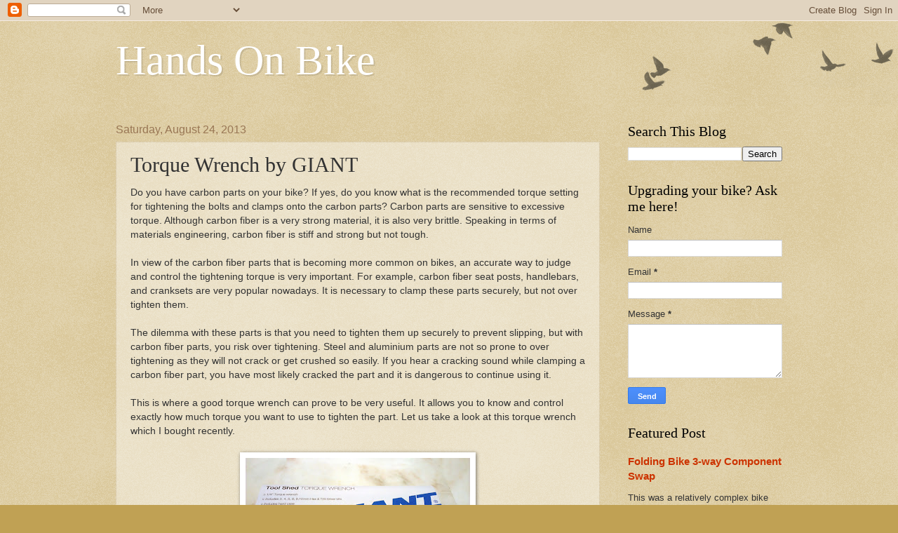

--- FILE ---
content_type: text/html; charset=UTF-8
request_url: https://handsonbike.blogspot.com/2013/08/torque-wrench-by-giant.html
body_size: 26874
content:
<!DOCTYPE html>
<html class='v2' dir='ltr' lang='en'>
<head>
<link href='https://www.blogger.com/static/v1/widgets/335934321-css_bundle_v2.css' rel='stylesheet' type='text/css'/>
<meta content='width=1100' name='viewport'/>
<meta content='text/html; charset=UTF-8' http-equiv='Content-Type'/>
<meta content='blogger' name='generator'/>
<link href='https://handsonbike.blogspot.com/favicon.ico' rel='icon' type='image/x-icon'/>
<link href='https://handsonbike.blogspot.com/2013/08/torque-wrench-by-giant.html' rel='canonical'/>
<link rel="alternate" type="application/atom+xml" title="Hands On Bike - Atom" href="https://handsonbike.blogspot.com/feeds/posts/default" />
<link rel="alternate" type="application/rss+xml" title="Hands On Bike - RSS" href="https://handsonbike.blogspot.com/feeds/posts/default?alt=rss" />
<link rel="service.post" type="application/atom+xml" title="Hands On Bike - Atom" href="https://www.blogger.com/feeds/3932426191875887596/posts/default" />

<link rel="alternate" type="application/atom+xml" title="Hands On Bike - Atom" href="https://handsonbike.blogspot.com/feeds/8215686848125248010/comments/default" />
<!--Can't find substitution for tag [blog.ieCssRetrofitLinks]-->
<link href='https://blogger.googleusercontent.com/img/b/R29vZ2xl/AVvXsEgd8_X3IPwl601HmRyRcvQMGRKd0pjl6ssnKEOxTGXQuRUheiv_48tDkLhUjlymOuKmWGinicaT4NrX-vTnEUNUCMKF9_4sU5lejtF24Y1RIEIBnFjnK32p2tbi7ih0GrTHIggEtwDsTlVg/s320/IMAG0845.jpg' rel='image_src'/>
<meta content='https://handsonbike.blogspot.com/2013/08/torque-wrench-by-giant.html' property='og:url'/>
<meta content='Torque Wrench by GIANT' property='og:title'/>
<meta content='Hands On Bike is a blog that focuses on sharing tips about bicycle upgrading, especially for folding bikes.' property='og:description'/>
<meta content='https://blogger.googleusercontent.com/img/b/R29vZ2xl/AVvXsEgd8_X3IPwl601HmRyRcvQMGRKd0pjl6ssnKEOxTGXQuRUheiv_48tDkLhUjlymOuKmWGinicaT4NrX-vTnEUNUCMKF9_4sU5lejtF24Y1RIEIBnFjnK32p2tbi7ih0GrTHIggEtwDsTlVg/w1200-h630-p-k-no-nu/IMAG0845.jpg' property='og:image'/>
<title>Hands On Bike: Torque Wrench by GIANT</title>
<style id='page-skin-1' type='text/css'><!--
/*
-----------------------------------------------
Blogger Template Style
Name:     Watermark
Designer: Blogger
URL:      www.blogger.com
----------------------------------------------- */
/* Use this with templates/1ktemplate-*.html */
/* Content
----------------------------------------------- */
body {
font: normal normal 14px Arial, Tahoma, Helvetica, FreeSans, sans-serif;
color: #333333;
background: #c0a154 url(https://resources.blogblog.com/blogblog/data/1kt/watermark/body_background_birds.png) repeat scroll top left;
}
html body .content-outer {
min-width: 0;
max-width: 100%;
width: 100%;
}
.content-outer {
font-size: 92%;
}
a:link {
text-decoration:none;
color: #cc3300;
}
a:visited {
text-decoration:none;
color: #993322;
}
a:hover {
text-decoration:underline;
color: #ff3300;
}
.body-fauxcolumns .cap-top {
margin-top: 30px;
background: transparent url(https://resources.blogblog.com/blogblog/data/1kt/watermark/body_overlay_birds.png) no-repeat scroll top right;
height: 121px;
}
.content-inner {
padding: 0;
}
/* Header
----------------------------------------------- */
.header-inner .Header .titlewrapper,
.header-inner .Header .descriptionwrapper {
padding-left: 20px;
padding-right: 20px;
}
.Header h1 {
font: normal normal 60px Georgia, Utopia, 'Palatino Linotype', Palatino, serif;
color: #ffffff;
text-shadow: 2px 2px rgba(0, 0, 0, .1);
}
.Header h1 a {
color: #ffffff;
}
.Header .description {
font-size: 140%;
color: #997755;
}
/* Tabs
----------------------------------------------- */
.tabs-inner .section {
margin: 0 20px;
}
.tabs-inner .PageList, .tabs-inner .LinkList, .tabs-inner .Labels {
margin-left: -11px;
margin-right: -11px;
background-color: transparent;
border-top: 0 solid #ffffff;
border-bottom: 0 solid #ffffff;
-moz-box-shadow: 0 0 0 rgba(0, 0, 0, .3);
-webkit-box-shadow: 0 0 0 rgba(0, 0, 0, .3);
-goog-ms-box-shadow: 0 0 0 rgba(0, 0, 0, .3);
box-shadow: 0 0 0 rgba(0, 0, 0, .3);
}
.tabs-inner .PageList .widget-content,
.tabs-inner .LinkList .widget-content,
.tabs-inner .Labels .widget-content {
margin: -3px -11px;
background: transparent none  no-repeat scroll right;
}
.tabs-inner .widget ul {
padding: 2px 25px;
max-height: 34px;
background: transparent none no-repeat scroll left;
}
.tabs-inner .widget li {
border: none;
}
.tabs-inner .widget li a {
display: inline-block;
padding: .25em 1em;
font: normal normal 20px Georgia, Utopia, 'Palatino Linotype', Palatino, serif;
color: #cc3300;
border-right: 1px solid #c0a154;
}
.tabs-inner .widget li:first-child a {
border-left: 1px solid #c0a154;
}
.tabs-inner .widget li.selected a, .tabs-inner .widget li a:hover {
color: #000000;
}
/* Headings
----------------------------------------------- */
h2 {
font: normal normal 20px Georgia, Utopia, 'Palatino Linotype', Palatino, serif;
color: #000000;
margin: 0 0 .5em;
}
h2.date-header {
font: normal normal 16px Arial, Tahoma, Helvetica, FreeSans, sans-serif;
color: #997755;
}
/* Main
----------------------------------------------- */
.main-inner .column-center-inner,
.main-inner .column-left-inner,
.main-inner .column-right-inner {
padding: 0 5px;
}
.main-outer {
margin-top: 0;
background: transparent none no-repeat scroll top left;
}
.main-inner {
padding-top: 30px;
}
.main-cap-top {
position: relative;
}
.main-cap-top .cap-right {
position: absolute;
height: 0;
width: 100%;
bottom: 0;
background: transparent none repeat-x scroll bottom center;
}
.main-cap-top .cap-left {
position: absolute;
height: 245px;
width: 280px;
right: 0;
bottom: 0;
background: transparent none no-repeat scroll bottom left;
}
/* Posts
----------------------------------------------- */
.post-outer {
padding: 15px 20px;
margin: 0 0 25px;
background: transparent url(https://resources.blogblog.com/blogblog/data/1kt/watermark/post_background_birds.png) repeat scroll top left;
_background-image: none;
border: dotted 1px #ccbb99;
-moz-box-shadow: 0 0 0 rgba(0, 0, 0, .1);
-webkit-box-shadow: 0 0 0 rgba(0, 0, 0, .1);
-goog-ms-box-shadow: 0 0 0 rgba(0, 0, 0, .1);
box-shadow: 0 0 0 rgba(0, 0, 0, .1);
}
h3.post-title {
font: normal normal 30px Georgia, Utopia, 'Palatino Linotype', Palatino, serif;
margin: 0;
}
.comments h4 {
font: normal normal 30px Georgia, Utopia, 'Palatino Linotype', Palatino, serif;
margin: 1em 0 0;
}
.post-body {
font-size: 105%;
line-height: 1.5;
position: relative;
}
.post-header {
margin: 0 0 1em;
color: #997755;
}
.post-footer {
margin: 10px 0 0;
padding: 10px 0 0;
color: #997755;
border-top: dashed 1px #777777;
}
#blog-pager {
font-size: 140%
}
#comments .comment-author {
padding-top: 1.5em;
border-top: dashed 1px #777777;
background-position: 0 1.5em;
}
#comments .comment-author:first-child {
padding-top: 0;
border-top: none;
}
.avatar-image-container {
margin: .2em 0 0;
}
/* Comments
----------------------------------------------- */
.comments .comments-content .icon.blog-author {
background-repeat: no-repeat;
background-image: url([data-uri]);
}
.comments .comments-content .loadmore a {
border-top: 1px solid #777777;
border-bottom: 1px solid #777777;
}
.comments .continue {
border-top: 2px solid #777777;
}
/* Widgets
----------------------------------------------- */
.widget ul, .widget #ArchiveList ul.flat {
padding: 0;
list-style: none;
}
.widget ul li, .widget #ArchiveList ul.flat li {
padding: .35em 0;
text-indent: 0;
border-top: dashed 1px #777777;
}
.widget ul li:first-child, .widget #ArchiveList ul.flat li:first-child {
border-top: none;
}
.widget .post-body ul {
list-style: disc;
}
.widget .post-body ul li {
border: none;
}
.widget .zippy {
color: #777777;
}
.post-body img, .post-body .tr-caption-container, .Profile img, .Image img,
.BlogList .item-thumbnail img {
padding: 5px;
background: #fff;
-moz-box-shadow: 1px 1px 5px rgba(0, 0, 0, .5);
-webkit-box-shadow: 1px 1px 5px rgba(0, 0, 0, .5);
-goog-ms-box-shadow: 1px 1px 5px rgba(0, 0, 0, .5);
box-shadow: 1px 1px 5px rgba(0, 0, 0, .5);
}
.post-body img, .post-body .tr-caption-container {
padding: 8px;
}
.post-body .tr-caption-container {
color: #333333;
}
.post-body .tr-caption-container img {
padding: 0;
background: transparent;
border: none;
-moz-box-shadow: 0 0 0 rgba(0, 0, 0, .1);
-webkit-box-shadow: 0 0 0 rgba(0, 0, 0, .1);
-goog-ms-box-shadow: 0 0 0 rgba(0, 0, 0, .1);
box-shadow: 0 0 0 rgba(0, 0, 0, .1);
}
/* Footer
----------------------------------------------- */
.footer-outer {
color:#ccbb99;
background: #330000 url(https://resources.blogblog.com/blogblog/data/1kt/watermark/body_background_navigator.png) repeat scroll top left;
}
.footer-outer a {
color: #ff7755;
}
.footer-outer a:visited {
color: #dd5533;
}
.footer-outer a:hover {
color: #ff9977;
}
.footer-outer .widget h2 {
color: #eeddbb;
}
/* Mobile
----------------------------------------------- */
body.mobile  {
background-size: 100% auto;
}
.mobile .body-fauxcolumn-outer {
background: transparent none repeat scroll top left;
}
html .mobile .mobile-date-outer {
border-bottom: none;
background: transparent url(https://resources.blogblog.com/blogblog/data/1kt/watermark/post_background_birds.png) repeat scroll top left;
_background-image: none;
margin-bottom: 10px;
}
.mobile .main-inner .date-outer {
padding: 0;
}
.mobile .main-inner .date-header {
margin: 10px;
}
.mobile .main-cap-top {
z-index: -1;
}
.mobile .content-outer {
font-size: 100%;
}
.mobile .post-outer {
padding: 10px;
}
.mobile .main-cap-top .cap-left {
background: transparent none no-repeat scroll bottom left;
}
.mobile .body-fauxcolumns .cap-top {
margin: 0;
}
.mobile-link-button {
background: transparent url(https://resources.blogblog.com/blogblog/data/1kt/watermark/post_background_birds.png) repeat scroll top left;
}
.mobile-link-button a:link, .mobile-link-button a:visited {
color: #cc3300;
}
.mobile-index-date .date-header {
color: #997755;
}
.mobile-index-contents {
color: #333333;
}
.mobile .tabs-inner .section {
margin: 0;
}
.mobile .tabs-inner .PageList {
margin-left: 0;
margin-right: 0;
}
.mobile .tabs-inner .PageList .widget-content {
margin: 0;
color: #000000;
background: transparent url(https://resources.blogblog.com/blogblog/data/1kt/watermark/post_background_birds.png) repeat scroll top left;
}
.mobile .tabs-inner .PageList .widget-content .pagelist-arrow {
border-left: 1px solid #c0a154;
}

--></style>
<style id='template-skin-1' type='text/css'><!--
body {
min-width: 990px;
}
.content-outer, .content-fauxcolumn-outer, .region-inner {
min-width: 990px;
max-width: 990px;
_width: 990px;
}
.main-inner .columns {
padding-left: 0;
padding-right: 260px;
}
.main-inner .fauxcolumn-center-outer {
left: 0;
right: 260px;
/* IE6 does not respect left and right together */
_width: expression(this.parentNode.offsetWidth -
parseInt("0") -
parseInt("260px") + 'px');
}
.main-inner .fauxcolumn-left-outer {
width: 0;
}
.main-inner .fauxcolumn-right-outer {
width: 260px;
}
.main-inner .column-left-outer {
width: 0;
right: 100%;
margin-left: -0;
}
.main-inner .column-right-outer {
width: 260px;
margin-right: -260px;
}
#layout {
min-width: 0;
}
#layout .content-outer {
min-width: 0;
width: 800px;
}
#layout .region-inner {
min-width: 0;
width: auto;
}
body#layout div.add_widget {
padding: 8px;
}
body#layout div.add_widget a {
margin-left: 32px;
}
--></style>
<script type='text/javascript'>
        (function(i,s,o,g,r,a,m){i['GoogleAnalyticsObject']=r;i[r]=i[r]||function(){
        (i[r].q=i[r].q||[]).push(arguments)},i[r].l=1*new Date();a=s.createElement(o),
        m=s.getElementsByTagName(o)[0];a.async=1;a.src=g;m.parentNode.insertBefore(a,m)
        })(window,document,'script','https://www.google-analytics.com/analytics.js','ga');
        ga('create', 'UA-63320787-1', 'auto', 'blogger');
        ga('blogger.send', 'pageview');
      </script>
<link href='https://www.blogger.com/dyn-css/authorization.css?targetBlogID=3932426191875887596&amp;zx=c78f7ea6-144c-4b6f-a35a-7fea75a84b1c' media='none' onload='if(media!=&#39;all&#39;)media=&#39;all&#39;' rel='stylesheet'/><noscript><link href='https://www.blogger.com/dyn-css/authorization.css?targetBlogID=3932426191875887596&amp;zx=c78f7ea6-144c-4b6f-a35a-7fea75a84b1c' rel='stylesheet'/></noscript>
<meta name='google-adsense-platform-account' content='ca-host-pub-1556223355139109'/>
<meta name='google-adsense-platform-domain' content='blogspot.com'/>

<!-- data-ad-client=ca-pub-6910408647203024 -->

</head>
<body class='loading variant-birds'>
<div class='navbar section' id='navbar' name='Navbar'><div class='widget Navbar' data-version='1' id='Navbar1'><script type="text/javascript">
    function setAttributeOnload(object, attribute, val) {
      if(window.addEventListener) {
        window.addEventListener('load',
          function(){ object[attribute] = val; }, false);
      } else {
        window.attachEvent('onload', function(){ object[attribute] = val; });
      }
    }
  </script>
<div id="navbar-iframe-container"></div>
<script type="text/javascript" src="https://apis.google.com/js/platform.js"></script>
<script type="text/javascript">
      gapi.load("gapi.iframes:gapi.iframes.style.bubble", function() {
        if (gapi.iframes && gapi.iframes.getContext) {
          gapi.iframes.getContext().openChild({
              url: 'https://www.blogger.com/navbar/3932426191875887596?po\x3d8215686848125248010\x26origin\x3dhttps://handsonbike.blogspot.com',
              where: document.getElementById("navbar-iframe-container"),
              id: "navbar-iframe"
          });
        }
      });
    </script><script type="text/javascript">
(function() {
var script = document.createElement('script');
script.type = 'text/javascript';
script.src = '//pagead2.googlesyndication.com/pagead/js/google_top_exp.js';
var head = document.getElementsByTagName('head')[0];
if (head) {
head.appendChild(script);
}})();
</script>
</div></div>
<div class='body-fauxcolumns'>
<div class='fauxcolumn-outer body-fauxcolumn-outer'>
<div class='cap-top'>
<div class='cap-left'></div>
<div class='cap-right'></div>
</div>
<div class='fauxborder-left'>
<div class='fauxborder-right'></div>
<div class='fauxcolumn-inner'>
</div>
</div>
<div class='cap-bottom'>
<div class='cap-left'></div>
<div class='cap-right'></div>
</div>
</div>
</div>
<div class='content'>
<div class='content-fauxcolumns'>
<div class='fauxcolumn-outer content-fauxcolumn-outer'>
<div class='cap-top'>
<div class='cap-left'></div>
<div class='cap-right'></div>
</div>
<div class='fauxborder-left'>
<div class='fauxborder-right'></div>
<div class='fauxcolumn-inner'>
</div>
</div>
<div class='cap-bottom'>
<div class='cap-left'></div>
<div class='cap-right'></div>
</div>
</div>
</div>
<div class='content-outer'>
<div class='content-cap-top cap-top'>
<div class='cap-left'></div>
<div class='cap-right'></div>
</div>
<div class='fauxborder-left content-fauxborder-left'>
<div class='fauxborder-right content-fauxborder-right'></div>
<div class='content-inner'>
<header>
<div class='header-outer'>
<div class='header-cap-top cap-top'>
<div class='cap-left'></div>
<div class='cap-right'></div>
</div>
<div class='fauxborder-left header-fauxborder-left'>
<div class='fauxborder-right header-fauxborder-right'></div>
<div class='region-inner header-inner'>
<div class='header section' id='header' name='Header'><div class='widget Header' data-version='1' id='Header1'>
<div id='header-inner'>
<div class='titlewrapper'>
<h1 class='title'>
<a href='https://handsonbike.blogspot.com/'>
Hands On Bike
</a>
</h1>
</div>
<div class='descriptionwrapper'>
<p class='description'><span>
</span></p>
</div>
</div>
</div></div>
</div>
</div>
<div class='header-cap-bottom cap-bottom'>
<div class='cap-left'></div>
<div class='cap-right'></div>
</div>
</div>
</header>
<div class='tabs-outer'>
<div class='tabs-cap-top cap-top'>
<div class='cap-left'></div>
<div class='cap-right'></div>
</div>
<div class='fauxborder-left tabs-fauxborder-left'>
<div class='fauxborder-right tabs-fauxborder-right'></div>
<div class='region-inner tabs-inner'>
<div class='tabs no-items section' id='crosscol' name='Cross-Column'></div>
<div class='tabs no-items section' id='crosscol-overflow' name='Cross-Column 2'></div>
</div>
</div>
<div class='tabs-cap-bottom cap-bottom'>
<div class='cap-left'></div>
<div class='cap-right'></div>
</div>
</div>
<div class='main-outer'>
<div class='main-cap-top cap-top'>
<div class='cap-left'></div>
<div class='cap-right'></div>
</div>
<div class='fauxborder-left main-fauxborder-left'>
<div class='fauxborder-right main-fauxborder-right'></div>
<div class='region-inner main-inner'>
<div class='columns fauxcolumns'>
<div class='fauxcolumn-outer fauxcolumn-center-outer'>
<div class='cap-top'>
<div class='cap-left'></div>
<div class='cap-right'></div>
</div>
<div class='fauxborder-left'>
<div class='fauxborder-right'></div>
<div class='fauxcolumn-inner'>
</div>
</div>
<div class='cap-bottom'>
<div class='cap-left'></div>
<div class='cap-right'></div>
</div>
</div>
<div class='fauxcolumn-outer fauxcolumn-left-outer'>
<div class='cap-top'>
<div class='cap-left'></div>
<div class='cap-right'></div>
</div>
<div class='fauxborder-left'>
<div class='fauxborder-right'></div>
<div class='fauxcolumn-inner'>
</div>
</div>
<div class='cap-bottom'>
<div class='cap-left'></div>
<div class='cap-right'></div>
</div>
</div>
<div class='fauxcolumn-outer fauxcolumn-right-outer'>
<div class='cap-top'>
<div class='cap-left'></div>
<div class='cap-right'></div>
</div>
<div class='fauxborder-left'>
<div class='fauxborder-right'></div>
<div class='fauxcolumn-inner'>
</div>
</div>
<div class='cap-bottom'>
<div class='cap-left'></div>
<div class='cap-right'></div>
</div>
</div>
<!-- corrects IE6 width calculation -->
<div class='columns-inner'>
<div class='column-center-outer'>
<div class='column-center-inner'>
<div class='main section' id='main' name='Main'><div class='widget Blog' data-version='1' id='Blog1'>
<div class='blog-posts hfeed'>

          <div class="date-outer">
        
<h2 class='date-header'><span>Saturday, August 24, 2013</span></h2>

          <div class="date-posts">
        
<div class='post-outer'>
<div class='post hentry uncustomized-post-template' itemprop='blogPost' itemscope='itemscope' itemtype='http://schema.org/BlogPosting'>
<meta content='https://blogger.googleusercontent.com/img/b/R29vZ2xl/AVvXsEgd8_X3IPwl601HmRyRcvQMGRKd0pjl6ssnKEOxTGXQuRUheiv_48tDkLhUjlymOuKmWGinicaT4NrX-vTnEUNUCMKF9_4sU5lejtF24Y1RIEIBnFjnK32p2tbi7ih0GrTHIggEtwDsTlVg/s320/IMAG0845.jpg' itemprop='image_url'/>
<meta content='3932426191875887596' itemprop='blogId'/>
<meta content='8215686848125248010' itemprop='postId'/>
<a name='8215686848125248010'></a>
<h3 class='post-title entry-title' itemprop='name'>
Torque Wrench by GIANT
</h3>
<div class='post-header'>
<div class='post-header-line-1'></div>
</div>
<div class='post-body entry-content' id='post-body-8215686848125248010' itemprop='description articleBody'>
Do you have carbon parts on your bike? If yes, do you know what is the recommended torque setting for tightening the bolts and clamps onto the carbon parts? Carbon parts are sensitive to excessive torque. Although carbon fiber is a very strong material, it is also very brittle. Speaking in terms of materials engineering, carbon fiber is stiff and strong but not tough.<br />
<br />
In view of the carbon fiber parts that is becoming more common on bikes, an accurate way to judge and control the tightening torque is very important. For example, carbon fiber seat posts, handlebars, and cranksets are very popular nowadays. It is necessary to clamp these parts securely, but not over tighten them.<br />
<br />
The dilemma with these parts is that you need to tighten them up securely to prevent slipping, but with carbon fiber parts, you risk over tightening. Steel and aluminium parts are not so prone to over tightening as they will not crack or get crushed so easily. If you hear a cracking sound while clamping a carbon fiber part, you have most likely cracked the part and it is dangerous to continue using it.<br />
<br />
This is where a good torque wrench can prove to be very useful. It allows you to know and control exactly how much torque you want to use to tighten the part. Let us take a look at this torque wrench which I bought recently.<br />
<br />
<div class="separator" style="clear: both; text-align: center;">
<a href="https://blogger.googleusercontent.com/img/b/R29vZ2xl/AVvXsEgd8_X3IPwl601HmRyRcvQMGRKd0pjl6ssnKEOxTGXQuRUheiv_48tDkLhUjlymOuKmWGinicaT4NrX-vTnEUNUCMKF9_4sU5lejtF24Y1RIEIBnFjnK32p2tbi7ih0GrTHIggEtwDsTlVg/s1600/IMAG0845.jpg" imageanchor="1" style="margin-left: 1em; margin-right: 1em;"><img border="0" height="180" src="https://blogger.googleusercontent.com/img/b/R29vZ2xl/AVvXsEgd8_X3IPwl601HmRyRcvQMGRKd0pjl6ssnKEOxTGXQuRUheiv_48tDkLhUjlymOuKmWGinicaT4NrX-vTnEUNUCMKF9_4sU5lejtF24Y1RIEIBnFjnK32p2tbi7ih0GrTHIggEtwDsTlVg/s320/IMAG0845.jpg" width="320" /></a></div>
<div style="text-align: center;">
<i>Torque wrench by Giant. Highly recommended by the bike shop. </i></div>
<br />
<div class="separator" style="clear: both; text-align: center;">
<a href="https://blogger.googleusercontent.com/img/b/R29vZ2xl/AVvXsEgGOlBinWrGtPeIjZSB0Zrpov8hJbA52qjlXSDQGm3kgucOw63b6IuTMPnzwd9PQY0kfi96kwqholOR37zjY_enkdw6Pd3y970y1fsEnAcVOLyg1MtmHt6q2rP5FRyzTV3qrADyyP6-te_I/s1600/IMAG0846.jpg" imageanchor="1" style="margin-left: 1em; margin-right: 1em;"><img border="0" height="180" src="https://blogger.googleusercontent.com/img/b/R29vZ2xl/AVvXsEgGOlBinWrGtPeIjZSB0Zrpov8hJbA52qjlXSDQGm3kgucOw63b6IuTMPnzwd9PQY0kfi96kwqholOR37zjY_enkdw6Pd3y970y1fsEnAcVOLyg1MtmHt6q2rP5FRyzTV3qrADyyP6-te_I/s320/IMAG0846.jpg" width="320" /></a></div>
<div style="text-align: center;">
<i>Good array of bit sizes to use. Hex 3-10mm, Torx T25 and T30. There is also an extension for the M5 hex key. Some torque wrenches are cheaper, but they don't come with the bits so you have to find and buy them separately.</i></div>
<br />
<div class="separator" style="clear: both; text-align: center;">
<a href="https://blogger.googleusercontent.com/img/b/R29vZ2xl/AVvXsEi3iUPzpjL4QJ4CKb2I8RbFkADPsUjjnvULhSdZV4EfA3ZdWQIuzX0ByT6GYhpOJgZMjq2E9ppw-YDcEFoYVBFpgbwf4wsYJ49FFm4yDQlTkWi-_SDS3jNY4EA4_T2hAP5VjSZzAo53KprR/s1600/IMAG0847.jpg" imageanchor="1" style="margin-left: 1em; margin-right: 1em;"><img border="0" height="320" src="https://blogger.googleusercontent.com/img/b/R29vZ2xl/AVvXsEi3iUPzpjL4QJ4CKb2I8RbFkADPsUjjnvULhSdZV4EfA3ZdWQIuzX0ByT6GYhpOJgZMjq2E9ppw-YDcEFoYVBFpgbwf4wsYJ49FFm4yDQlTkWi-_SDS3jNY4EA4_T2hAP5VjSZzAo53KprR/s320/IMAG0847.jpg" width="180" /></a></div>
<div style="text-align: center;">
<i>A little lever that can be flicked to change the direction of turning between clockwise and anti-clockwise. There is also a built in ratchet mechanism for ease of use. I was wondering why I needed to control the torque for the loosening direction (anti-clockwise) until I tried to use it to tighten my left side pedal (left hand thread).</i></div>
<br />
<div class="separator" style="clear: both; text-align: center;">
<a href="https://blogger.googleusercontent.com/img/b/R29vZ2xl/AVvXsEh5TW8c8YVdLlubC-Wx7RmL0jRNWLTYdIZorxQq4MWMz94Av0MaTaohH_JvXqNxDSW1rQhrIyZ6pOvunovzzyyoKMl62S-904k0GPXcwB7HnF_Yxyhvw9ElhELJ-H2fRaDzN15vWIY173SD/s1600/IMAG0848.jpg" imageanchor="1" style="margin-left: 1em; margin-right: 1em;"><img border="0" height="320" src="https://blogger.googleusercontent.com/img/b/R29vZ2xl/AVvXsEh5TW8c8YVdLlubC-Wx7RmL0jRNWLTYdIZorxQq4MWMz94Av0MaTaohH_JvXqNxDSW1rQhrIyZ6pOvunovzzyyoKMl62S-904k0GPXcwB7HnF_Yxyhvw9ElhELJ-H2fRaDzN15vWIY173SD/s320/IMAG0848.jpg" width="180" /></a></div>
<div style="text-align: center;">
<i>Torque control ranges from 2-24 Nm. Easy to read gauge on the handle. </i></div>
<br />
<div class="separator" style="clear: both; text-align: center;">
<a href="https://blogger.googleusercontent.com/img/b/R29vZ2xl/AVvXsEgbRh1_7Fynaw5NzxcZLbVvV-P8Sx_t3kfn2sYw2uoV_scY5ECGuEIIr9crbzg3_KuQMXQ7iS2qqjTi8t_UdxUavpnxOtYkJOG-niCjXb-hGOohyphenhyphendjViwEe41zu1VLCTJAaKlDRqoj1g6IF/s1600/IMAG0849.jpg" imageanchor="1" style="margin-left: 1em; margin-right: 1em;"><img border="0" height="180" src="https://blogger.googleusercontent.com/img/b/R29vZ2xl/AVvXsEgbRh1_7Fynaw5NzxcZLbVvV-P8Sx_t3kfn2sYw2uoV_scY5ECGuEIIr9crbzg3_KuQMXQ7iS2qqjTi8t_UdxUavpnxOtYkJOG-niCjXb-hGOohyphenhyphendjViwEe41zu1VLCTJAaKlDRqoj1g6IF/s320/IMAG0849.jpg" width="320" /></a></div>
<div style="text-align: center;">
<i>Just turn the black handle to control the torque setting. The head of the torque wrench will give way when it reaches the preset torque, to indicate that the torque has been reached.</i></div>
<br />
<div class="separator" style="clear: both; text-align: center;">
<a href="https://blogger.googleusercontent.com/img/b/R29vZ2xl/AVvXsEgaOAcWmUS7Yj3ZCEyCKdfGbZpJCRsoN8-oy3RX720N2PUz1xybMJUc3GoZzaf20cEiOjlXJoOQxrtAUYucSK82hcJifvehLK45n59WIVR2d5wx1bbQxd6BFKO_MsgWj8cyXBCyVBYvOd4q/s1600/IMAG0850.jpg" imageanchor="1" style="margin-left: 1em; margin-right: 1em;"><img border="0" height="180" src="https://blogger.googleusercontent.com/img/b/R29vZ2xl/AVvXsEgaOAcWmUS7Yj3ZCEyCKdfGbZpJCRsoN8-oy3RX720N2PUz1xybMJUc3GoZzaf20cEiOjlXJoOQxrtAUYucSK82hcJifvehLK45n59WIVR2d5wx1bbQxd6BFKO_MsgWj8cyXBCyVBYvOd4q/s320/IMAG0850.jpg" width="320" /></a></div>
<div style="text-align: center;">
<i>Trying it on my <a href="http://handsonbike.blogspot.sg/2012/01/journey-of-boardwalk-part-20-shimano.html">Ultegra 6700 crankset! </a></i></div>
<br />
<div class="separator" style="clear: both; text-align: center;">
<a href="https://blogger.googleusercontent.com/img/b/R29vZ2xl/AVvXsEjy-MLc5TaNOy4PznBXT3lF0gl3J6DYO3w7Fho6855zIYPIhA356JB60yCQANGa0UhlvaHqvOAic2Liy6ozy8v1S2eOOlwiIrKuBaMM9jcB5OA5q1JabqJg3-zT6ofsNnwtzYChKnHwnQUX/s1600/IMAG0851.jpg" imageanchor="1" style="margin-left: 1em; margin-right: 1em;"><img border="0" height="180" src="https://blogger.googleusercontent.com/img/b/R29vZ2xl/AVvXsEjy-MLc5TaNOy4PznBXT3lF0gl3J6DYO3w7Fho6855zIYPIhA356JB60yCQANGa0UhlvaHqvOAic2Liy6ozy8v1S2eOOlwiIrKuBaMM9jcB5OA5q1JabqJg3-zT6ofsNnwtzYChKnHwnQUX/s320/IMAG0851.jpg" width="320" /></a></div>
<div style="text-align: center;">
<i>The sticker is still there. Recommended torque setting is 12-14 Nm. </i></div>
<br />
<div class="separator" style="clear: both; text-align: center;">
<a href="https://blogger.googleusercontent.com/img/b/R29vZ2xl/AVvXsEi5q_ep1ZZs8RaE3ar6cjtuWWGOTByBoiqXfUVGeLI_WcmcV0xv3lOVXC3XTgCCjsCZT1HkvBtG5nBZayrxo4nHPAxioxHC0s-SO35a9_gzSjXyq_GyZxDBw5UMV2dDi3oKOpJn1a8ChYPY/s1600/IMAG0852.jpg" imageanchor="1" style="margin-left: 1em; margin-right: 1em;"><img border="0" height="180" src="https://blogger.googleusercontent.com/img/b/R29vZ2xl/AVvXsEi5q_ep1ZZs8RaE3ar6cjtuWWGOTByBoiqXfUVGeLI_WcmcV0xv3lOVXC3XTgCCjsCZT1HkvBtG5nBZayrxo4nHPAxioxHC0s-SO35a9_gzSjXyq_GyZxDBw5UMV2dDi3oKOpJn1a8ChYPY/s320/IMAG0852.jpg" width="320" /></a></div>
<div style="text-align: center;">
<i>&nbsp;Use an M5 bit for this</i></div>
<div style="text-align: center;">
<br /></div>
<div class="separator" style="clear: both; text-align: center;">
<a href="https://blogger.googleusercontent.com/img/b/R29vZ2xl/AVvXsEgW2oc2kCK-JFqrWqn6pRsR095UNNM-TtROZEDut_LxHNCi5eSq9hyG0DxhMyXMm5U6Moy5hEaCT8NOlkXNsTTALjdROHWxQ9ZvJpM2GXNkmh_HPfjspq9_Uy9YaEwrLjM1PcoOZpvDBN-l/s1600/IMAG0853.jpg" imageanchor="1" style="margin-left: 1em; margin-right: 1em;"><img border="0" height="320" src="https://blogger.googleusercontent.com/img/b/R29vZ2xl/AVvXsEgW2oc2kCK-JFqrWqn6pRsR095UNNM-TtROZEDut_LxHNCi5eSq9hyG0DxhMyXMm5U6Moy5hEaCT8NOlkXNsTTALjdROHWxQ9ZvJpM2GXNkmh_HPfjspq9_Uy9YaEwrLjM1PcoOZpvDBN-l/s320/IMAG0853.jpg" width="180" /></a></div>
<div style="text-align: center;">
<i>I measured the current torque setting and found that it was 10 Nm, below the spec of 12-14 Nm. Adjusted the torque wrench to 12 Nm and turned it till the head of the wrench clicked. </i></div>
<br />
<div class="separator" style="clear: both; text-align: center;">
<a href="https://blogger.googleusercontent.com/img/b/R29vZ2xl/AVvXsEjQdhSxTuUpQYeIl8XnXsR1iHDk0JTX-4EwbdGc6IDzkggBAnx9FwLra3WXlNe_04kKkpJW-5y38ig5UZmsVypgIjc0FnN5ANn2RyYJxyka9awm4SvdkVH9i2ION0vJ7lI2fpB_sFTgzP2A/s1600/IMAG0854.jpg" imageanchor="1" style="margin-left: 1em; margin-right: 1em;"><img border="0" height="180" src="https://blogger.googleusercontent.com/img/b/R29vZ2xl/AVvXsEjQdhSxTuUpQYeIl8XnXsR1iHDk0JTX-4EwbdGc6IDzkggBAnx9FwLra3WXlNe_04kKkpJW-5y38ig5UZmsVypgIjc0FnN5ANn2RyYJxyka9awm4SvdkVH9i2ION0vJ7lI2fpB_sFTgzP2A/s320/IMAG0854.jpg" width="320" /></a></div>
<div style="text-align: center;">
<i>Used it on the <a href="http://handsonbike.blogspot.sg/2013/06/journey-of-boardwalk-part-30-fnhon.html">Fnhon handlepost</a> with the 2 bolts on top. No idea what the setting should be, but for M5 bolts that clamp onto the handlebar, it is usually 5-8 Nm. Not so critical as I am not using a carbon handlebar.</i></div>
<br />
<div class="separator" style="clear: both; text-align: center;">
<a href="https://blogger.googleusercontent.com/img/b/R29vZ2xl/AVvXsEiHa-eX6SBTjsIH27-ZrqqIYjR7Z47oIORiItlKu2gq9Wj_FT7vg82BRQNOE4Sw4ZCimv6_qFCwFwY6PhidrmmoB5om87CQSDCn1zhtnHswio47fshoCOiIOoX0ODT2sRkAs-zMZAmgfSh6/s1600/IMAG0856.jpg" imageanchor="1" style="margin-left: 1em; margin-right: 1em;"><img border="0" height="320" src="https://blogger.googleusercontent.com/img/b/R29vZ2xl/AVvXsEiHa-eX6SBTjsIH27-ZrqqIYjR7Z47oIORiItlKu2gq9Wj_FT7vg82BRQNOE4Sw4ZCimv6_qFCwFwY6PhidrmmoB5om87CQSDCn1zhtnHswio47fshoCOiIOoX0ODT2sRkAs-zMZAmgfSh6/s320/IMAG0856.jpg" width="180" /></a></div>
<div style="text-align: center;">
<i>Can also use on the chainring bolts. For this Ultegra crankset, it uses Torx bolts.</i></div>
<br />
<div class="separator" style="clear: both; text-align: center;">
<a href="https://blogger.googleusercontent.com/img/b/R29vZ2xl/AVvXsEihp_Aua5qtaKtjYbpyfbJ7jFONJWYPEsxELTCd574-0Q0oDoCj8x9hQk8dioBKAD_HUCrwNRve0CLjcpNAGVkQnasCA3bZQzHsfaipxqUUYPR86niLjmmfO-SrPblpYsPHxYNpvFznb5L5/s1600/IMAG0936.jpg" imageanchor="1" style="margin-left: 1em; margin-right: 1em;"><img border="0" height="180" src="https://blogger.googleusercontent.com/img/b/R29vZ2xl/AVvXsEihp_Aua5qtaKtjYbpyfbJ7jFONJWYPEsxELTCd574-0Q0oDoCj8x9hQk8dioBKAD_HUCrwNRve0CLjcpNAGVkQnasCA3bZQzHsfaipxqUUYPR86niLjmmfO-SrPblpYsPHxYNpvFznb5L5/s320/IMAG0936.jpg" width="320" /></a></div>
<div style="text-align: center;">
<i>On my <a href="http://handsonbike.blogspot.sg/2013/02/polygon-cozmic-cx-30-bike-specifications.html">Polygon Cozmic CX 3.0 MTB.&nbsp;</a></i></div>
<div style="text-align: center;">
<i>The stem bolts that clamps onto the steerer tube. 5 Nm, M4 sized. </i></div>
<br />
<div class="separator" style="clear: both; text-align: center;">
<a href="https://blogger.googleusercontent.com/img/b/R29vZ2xl/AVvXsEgPl5XFHIraEXtMXaUIvWyZ_TSLyhGhxxaMHkzlCgl0mZmeAen-SI55-HC0L8Ije4BrYW7iyxS5mC9bKWFfQ5DSkT2phCQciMcYLoyHfJduApHFdjLLglBl9gjCM_H8NPls8Gd6GENzMeQ1/s1600/IMAG0937.jpg" imageanchor="1" style="margin-left: 1em; margin-right: 1em;"><img border="0" height="180" src="https://blogger.googleusercontent.com/img/b/R29vZ2xl/AVvXsEgPl5XFHIraEXtMXaUIvWyZ_TSLyhGhxxaMHkzlCgl0mZmeAen-SI55-HC0L8Ije4BrYW7iyxS5mC9bKWFfQ5DSkT2phCQciMcYLoyHfJduApHFdjLLglBl9gjCM_H8NPls8Gd6GENzMeQ1/s320/IMAG0937.jpg" width="320" /></a></div>
<div style="text-align: center;">
<i>The stem bolts that clamps onto the handlebar. Also 5 Nm. </i></div>
<br />
<div class="separator" style="clear: both; text-align: center;">
<a href="https://blogger.googleusercontent.com/img/b/R29vZ2xl/AVvXsEjzZIvKtdYvxcukJsIH1wZKmGZkPqEuv1U-Q-b-RYoP-yv16TS4Hc2tJPt8ELIf5hkExNjEBEmHakeO56nfE78RusBRP-Fo6XMx8lxchFlmfU3fOVOSWPOFMPWqiJrEhkDbD68Xe_VWf6b_/s1600/IMAG0938.jpg" imageanchor="1" style="margin-left: 1em; margin-right: 1em;"><img border="0" height="180" src="https://blogger.googleusercontent.com/img/b/R29vZ2xl/AVvXsEjzZIvKtdYvxcukJsIH1wZKmGZkPqEuv1U-Q-b-RYoP-yv16TS4Hc2tJPt8ELIf5hkExNjEBEmHakeO56nfE78RusBRP-Fo6XMx8lxchFlmfU3fOVOSWPOFMPWqiJrEhkDbD68Xe_VWf6b_/s320/IMAG0938.jpg" width="320" /></a></div>
<div style="text-align: center;">
<i>The Shimano Saint MX80 pedals. 10 Nm, use M6 hex key on the rear of the pedal spindle.</i></div>
<br />
This torque wrench may be useful, but it is probably not so important to me as I have very few carbon parts on my bikes. However, if you have a carbon handlebar/seatpost, please take note and do not clamp it too tightly. If you have already reached the maximum recommended torque spec, and the handlebar/seatpost is still slipping, then you will need to use <a href="http://handsonbike.blogspot.sg/2011/09/introducing-finish-line-fiber-grip-for.html">Fiber Grip</a> or some other carbon paste to help hold it in place.<br />
<br />
Overall, I feel that this torque wrench is of high quality, and deserves to be used in a proper bike workshop. It is a tool that is good to have, but not necessary unless you use carbon fiber bicycle components.
<div style='clear: both;'></div>
</div>
<div class='post-footer'>
<div class='post-footer-line post-footer-line-1'>
<span class='post-author vcard'>
</span>
<span class='post-timestamp'>
at
<meta content='https://handsonbike.blogspot.com/2013/08/torque-wrench-by-giant.html' itemprop='url'/>
<a class='timestamp-link' href='https://handsonbike.blogspot.com/2013/08/torque-wrench-by-giant.html' rel='bookmark' title='permanent link'><abbr class='published' itemprop='datePublished' title='2013-08-24T15:35:00+08:00'>August 24, 2013</abbr></a>
</span>
<span class='post-comment-link'>
</span>
<span class='post-icons'>
</span>
<div class='post-share-buttons goog-inline-block'>
<a class='goog-inline-block share-button sb-email' href='https://www.blogger.com/share-post.g?blogID=3932426191875887596&postID=8215686848125248010&target=email' target='_blank' title='Email This'><span class='share-button-link-text'>Email This</span></a><a class='goog-inline-block share-button sb-blog' href='https://www.blogger.com/share-post.g?blogID=3932426191875887596&postID=8215686848125248010&target=blog' onclick='window.open(this.href, "_blank", "height=270,width=475"); return false;' target='_blank' title='BlogThis!'><span class='share-button-link-text'>BlogThis!</span></a><a class='goog-inline-block share-button sb-twitter' href='https://www.blogger.com/share-post.g?blogID=3932426191875887596&postID=8215686848125248010&target=twitter' target='_blank' title='Share to X'><span class='share-button-link-text'>Share to X</span></a><a class='goog-inline-block share-button sb-facebook' href='https://www.blogger.com/share-post.g?blogID=3932426191875887596&postID=8215686848125248010&target=facebook' onclick='window.open(this.href, "_blank", "height=430,width=640"); return false;' target='_blank' title='Share to Facebook'><span class='share-button-link-text'>Share to Facebook</span></a><a class='goog-inline-block share-button sb-pinterest' href='https://www.blogger.com/share-post.g?blogID=3932426191875887596&postID=8215686848125248010&target=pinterest' target='_blank' title='Share to Pinterest'><span class='share-button-link-text'>Share to Pinterest</span></a>
</div>
</div>
<div class='post-footer-line post-footer-line-2'>
<span class='post-labels'>
Labels:
<a href='https://handsonbike.blogspot.com/search/label/Giant' rel='tag'>Giant</a>,
<a href='https://handsonbike.blogspot.com/search/label/Tools' rel='tag'>Tools</a>
</span>
</div>
<div class='post-footer-line post-footer-line-3'>
<span class='post-location'>
</span>
</div>
</div>
</div>
<div class='comments' id='comments'>
<a name='comments'></a>
<h4>6 comments:</h4>
<div class='comments-content'>
<script async='async' src='' type='text/javascript'></script>
<script type='text/javascript'>
    (function() {
      var items = null;
      var msgs = null;
      var config = {};

// <![CDATA[
      var cursor = null;
      if (items && items.length > 0) {
        cursor = parseInt(items[items.length - 1].timestamp) + 1;
      }

      var bodyFromEntry = function(entry) {
        var text = (entry &&
                    ((entry.content && entry.content.$t) ||
                     (entry.summary && entry.summary.$t))) ||
            '';
        if (entry && entry.gd$extendedProperty) {
          for (var k in entry.gd$extendedProperty) {
            if (entry.gd$extendedProperty[k].name == 'blogger.contentRemoved') {
              return '<span class="deleted-comment">' + text + '</span>';
            }
          }
        }
        return text;
      }

      var parse = function(data) {
        cursor = null;
        var comments = [];
        if (data && data.feed && data.feed.entry) {
          for (var i = 0, entry; entry = data.feed.entry[i]; i++) {
            var comment = {};
            // comment ID, parsed out of the original id format
            var id = /blog-(\d+).post-(\d+)/.exec(entry.id.$t);
            comment.id = id ? id[2] : null;
            comment.body = bodyFromEntry(entry);
            comment.timestamp = Date.parse(entry.published.$t) + '';
            if (entry.author && entry.author.constructor === Array) {
              var auth = entry.author[0];
              if (auth) {
                comment.author = {
                  name: (auth.name ? auth.name.$t : undefined),
                  profileUrl: (auth.uri ? auth.uri.$t : undefined),
                  avatarUrl: (auth.gd$image ? auth.gd$image.src : undefined)
                };
              }
            }
            if (entry.link) {
              if (entry.link[2]) {
                comment.link = comment.permalink = entry.link[2].href;
              }
              if (entry.link[3]) {
                var pid = /.*comments\/default\/(\d+)\?.*/.exec(entry.link[3].href);
                if (pid && pid[1]) {
                  comment.parentId = pid[1];
                }
              }
            }
            comment.deleteclass = 'item-control blog-admin';
            if (entry.gd$extendedProperty) {
              for (var k in entry.gd$extendedProperty) {
                if (entry.gd$extendedProperty[k].name == 'blogger.itemClass') {
                  comment.deleteclass += ' ' + entry.gd$extendedProperty[k].value;
                } else if (entry.gd$extendedProperty[k].name == 'blogger.displayTime') {
                  comment.displayTime = entry.gd$extendedProperty[k].value;
                }
              }
            }
            comments.push(comment);
          }
        }
        return comments;
      };

      var paginator = function(callback) {
        if (hasMore()) {
          var url = config.feed + '?alt=json&v=2&orderby=published&reverse=false&max-results=50';
          if (cursor) {
            url += '&published-min=' + new Date(cursor).toISOString();
          }
          window.bloggercomments = function(data) {
            var parsed = parse(data);
            cursor = parsed.length < 50 ? null
                : parseInt(parsed[parsed.length - 1].timestamp) + 1
            callback(parsed);
            window.bloggercomments = null;
          }
          url += '&callback=bloggercomments';
          var script = document.createElement('script');
          script.type = 'text/javascript';
          script.src = url;
          document.getElementsByTagName('head')[0].appendChild(script);
        }
      };
      var hasMore = function() {
        return !!cursor;
      };
      var getMeta = function(key, comment) {
        if ('iswriter' == key) {
          var matches = !!comment.author
              && comment.author.name == config.authorName
              && comment.author.profileUrl == config.authorUrl;
          return matches ? 'true' : '';
        } else if ('deletelink' == key) {
          return config.baseUri + '/comment/delete/'
               + config.blogId + '/' + comment.id;
        } else if ('deleteclass' == key) {
          return comment.deleteclass;
        }
        return '';
      };

      var replybox = null;
      var replyUrlParts = null;
      var replyParent = undefined;

      var onReply = function(commentId, domId) {
        if (replybox == null) {
          // lazily cache replybox, and adjust to suit this style:
          replybox = document.getElementById('comment-editor');
          if (replybox != null) {
            replybox.height = '250px';
            replybox.style.display = 'block';
            replyUrlParts = replybox.src.split('#');
          }
        }
        if (replybox && (commentId !== replyParent)) {
          replybox.src = '';
          document.getElementById(domId).insertBefore(replybox, null);
          replybox.src = replyUrlParts[0]
              + (commentId ? '&parentID=' + commentId : '')
              + '#' + replyUrlParts[1];
          replyParent = commentId;
        }
      };

      var hash = (window.location.hash || '#').substring(1);
      var startThread, targetComment;
      if (/^comment-form_/.test(hash)) {
        startThread = hash.substring('comment-form_'.length);
      } else if (/^c[0-9]+$/.test(hash)) {
        targetComment = hash.substring(1);
      }

      // Configure commenting API:
      var configJso = {
        'maxDepth': config.maxThreadDepth
      };
      var provider = {
        'id': config.postId,
        'data': items,
        'loadNext': paginator,
        'hasMore': hasMore,
        'getMeta': getMeta,
        'onReply': onReply,
        'rendered': true,
        'initComment': targetComment,
        'initReplyThread': startThread,
        'config': configJso,
        'messages': msgs
      };

      var render = function() {
        if (window.goog && window.goog.comments) {
          var holder = document.getElementById('comment-holder');
          window.goog.comments.render(holder, provider);
        }
      };

      // render now, or queue to render when library loads:
      if (window.goog && window.goog.comments) {
        render();
      } else {
        window.goog = window.goog || {};
        window.goog.comments = window.goog.comments || {};
        window.goog.comments.loadQueue = window.goog.comments.loadQueue || [];
        window.goog.comments.loadQueue.push(render);
      }
    })();
// ]]>
  </script>
<div id='comment-holder'>
<div class="comment-thread toplevel-thread"><ol id="top-ra"><li class="comment" id="c8818453401675785203"><div class="avatar-image-container"><img src="" alt=""/></div><div class="comment-block"><div class="comment-header"><cite class="user">Anonymous</cite><span class="icon user "></span><span class="datetime secondary-text"><a rel="nofollow" href="https://handsonbike.blogspot.com/2013/08/torque-wrench-by-giant.html?showComment=1377512242046#c8818453401675785203">August 26, 2013 at 6:17&#8239;PM</a></span></div><p class="comment-content">Hi Steve,<br><br>May I know where did you get this Giant Torque Wrench?<br><br>Have tried a few LBS and they do not carry them.<br><br>Thank You,<br>Koh</p><span class="comment-actions secondary-text"><a class="comment-reply" target="_self" data-comment-id="8818453401675785203">Reply</a><span class="item-control blog-admin blog-admin pid-1301324516"><a target="_self" href="https://www.blogger.com/comment/delete/3932426191875887596/8818453401675785203">Delete</a></span></span></div><div class="comment-replies"><div id="c8818453401675785203-rt" class="comment-thread inline-thread"><span class="thread-toggle thread-expanded"><span class="thread-arrow"></span><span class="thread-count"><a target="_self">Replies</a></span></span><ol id="c8818453401675785203-ra" class="thread-chrome thread-expanded"><div><li class="comment" id="c5834108199074851169"><div class="avatar-image-container"><img src="" alt=""/></div><div class="comment-block"><div class="comment-header"><cite class="user"><a href="https://www.blogger.com/profile/05202331639299348481" rel="nofollow">tylsteve</a></cite><span class="icon user blog-author"></span><span class="datetime secondary-text"><a rel="nofollow" href="https://handsonbike.blogspot.com/2013/08/torque-wrench-by-giant.html?showComment=1377520484670#c5834108199074851169">August 26, 2013 at 8:34&#8239;PM</a></span></div><p class="comment-content">I got it from the Giant bike shop in Sydney, Australia. If you want the same one you probably have to get it online.</p><span class="comment-actions secondary-text"><span class="item-control blog-admin blog-admin pid-1070750105"><a target="_self" href="https://www.blogger.com/comment/delete/3932426191875887596/5834108199074851169">Delete</a></span></span></div><div class="comment-replies"><div id="c5834108199074851169-rt" class="comment-thread inline-thread hidden"><span class="thread-toggle thread-expanded"><span class="thread-arrow"></span><span class="thread-count"><a target="_self">Replies</a></span></span><ol id="c5834108199074851169-ra" class="thread-chrome thread-expanded"><div></div><div id="c5834108199074851169-continue" class="continue"><a class="comment-reply" target="_self" data-comment-id="5834108199074851169">Reply</a></div></ol></div></div><div class="comment-replybox-single" id="c5834108199074851169-ce"></div></li><li class="comment" id="c860733432103101083"><div class="avatar-image-container"><img src="" alt=""/></div><div class="comment-block"><div class="comment-header"><cite class="user">Anonymous</cite><span class="icon user "></span><span class="datetime secondary-text"><a rel="nofollow" href="https://handsonbike.blogspot.com/2013/08/torque-wrench-by-giant.html?showComment=1377522798148#c860733432103101083">August 26, 2013 at 9:13&#8239;PM</a></span></div><p class="comment-content">Steve,<br><br>Thank you. :)</p><span class="comment-actions secondary-text"><span class="item-control blog-admin blog-admin pid-1301324516"><a target="_self" href="https://www.blogger.com/comment/delete/3932426191875887596/860733432103101083">Delete</a></span></span></div><div class="comment-replies"><div id="c860733432103101083-rt" class="comment-thread inline-thread hidden"><span class="thread-toggle thread-expanded"><span class="thread-arrow"></span><span class="thread-count"><a target="_self">Replies</a></span></span><ol id="c860733432103101083-ra" class="thread-chrome thread-expanded"><div></div><div id="c860733432103101083-continue" class="continue"><a class="comment-reply" target="_self" data-comment-id="860733432103101083">Reply</a></div></ol></div></div><div class="comment-replybox-single" id="c860733432103101083-ce"></div></li></div><div id="c8818453401675785203-continue" class="continue"><a class="comment-reply" target="_self" data-comment-id="8818453401675785203">Reply</a></div></ol></div></div><div class="comment-replybox-single" id="c8818453401675785203-ce"></div></li><li class="comment" id="c5194367648328648167"><div class="avatar-image-container"><img src="" alt=""/></div><div class="comment-block"><div class="comment-header"><cite class="user"><a href="https://www.blogger.com/profile/10383651659462223936" rel="nofollow">JM</a></cite><span class="icon user "></span><span class="datetime secondary-text"><a rel="nofollow" href="https://handsonbike.blogspot.com/2013/08/torque-wrench-by-giant.html?showComment=1411541889820#c5194367648328648167">September 24, 2014 at 2:58&#8239;PM</a></span></div><p class="comment-content">That torque wrench is a rebranded Bike Hand YC-617-2S. Bike Hand is a bicycle tool brand, which like Giant is also from Taiwan.<br><br>I have the same wrench in Bike Hand branding and it&#39;s a very good tool. The clicking is hard to notice at 2-3Nm torque setting, but more audible and tangible everywhere else. It&#39;s also useful for tightening saddle clamps with stated torque values, in my experience.<br><br>http://www.bikehand.com/style/frame/templates8/product_detail.asp?lang=2&amp;customer_id=2265&amp;name_id=97347&amp;content_set=color_1&amp;rid=67055&amp;id=301036</p><span class="comment-actions secondary-text"><a class="comment-reply" target="_self" data-comment-id="5194367648328648167">Reply</a><span class="item-control blog-admin blog-admin pid-826435226"><a target="_self" href="https://www.blogger.com/comment/delete/3932426191875887596/5194367648328648167">Delete</a></span></span></div><div class="comment-replies"><div id="c5194367648328648167-rt" class="comment-thread inline-thread hidden"><span class="thread-toggle thread-expanded"><span class="thread-arrow"></span><span class="thread-count"><a target="_self">Replies</a></span></span><ol id="c5194367648328648167-ra" class="thread-chrome thread-expanded"><div></div><div id="c5194367648328648167-continue" class="continue"><a class="comment-reply" target="_self" data-comment-id="5194367648328648167">Reply</a></div></ol></div></div><div class="comment-replybox-single" id="c5194367648328648167-ce"></div></li><li class="comment" id="c1153434339538184565"><div class="avatar-image-container"><img src="" alt=""/></div><div class="comment-block"><div class="comment-header"><cite class="user">Anonymous</cite><span class="icon user "></span><span class="datetime secondary-text"><a rel="nofollow" href="https://handsonbike.blogspot.com/2013/08/torque-wrench-by-giant.html?showComment=1419050767533#c1153434339538184565">December 20, 2014 at 12:46&#8239;PM</a></span></div><p class="comment-content">Torque wrenches by Shimano are selling at  SG LBS. ( Look similar though ).<br>Torque wrench needs precise calibration , so don&#39;t buy second hand. Some Torque wrench comes with certification.</p><span class="comment-actions secondary-text"><a class="comment-reply" target="_self" data-comment-id="1153434339538184565">Reply</a><span class="item-control blog-admin blog-admin pid-1301324516"><a target="_self" href="https://www.blogger.com/comment/delete/3932426191875887596/1153434339538184565">Delete</a></span></span></div><div class="comment-replies"><div id="c1153434339538184565-rt" class="comment-thread inline-thread hidden"><span class="thread-toggle thread-expanded"><span class="thread-arrow"></span><span class="thread-count"><a target="_self">Replies</a></span></span><ol id="c1153434339538184565-ra" class="thread-chrome thread-expanded"><div></div><div id="c1153434339538184565-continue" class="continue"><a class="comment-reply" target="_self" data-comment-id="1153434339538184565">Reply</a></div></ol></div></div><div class="comment-replybox-single" id="c1153434339538184565-ce"></div></li><li class="comment" id="c2153329382146460501"><div class="avatar-image-container"><img src="" alt=""/></div><div class="comment-block"><div class="comment-header"><cite class="user"><a href="https://www.blogger.com/profile/10806971416198629441" rel="nofollow">Thomas Venney</a></cite><span class="icon user "></span><span class="datetime secondary-text"><a rel="nofollow" href="https://handsonbike.blogspot.com/2013/08/torque-wrench-by-giant.html?showComment=1516081391090#c2153329382146460501">January 16, 2018 at 1:43&#8239;PM</a></span></div><p class="comment-content">Thanks</p><span class="comment-actions secondary-text"><a class="comment-reply" target="_self" data-comment-id="2153329382146460501">Reply</a><span class="item-control blog-admin blog-admin pid-2022827718"><a target="_self" href="https://www.blogger.com/comment/delete/3932426191875887596/2153329382146460501">Delete</a></span></span></div><div class="comment-replies"><div id="c2153329382146460501-rt" class="comment-thread inline-thread hidden"><span class="thread-toggle thread-expanded"><span class="thread-arrow"></span><span class="thread-count"><a target="_self">Replies</a></span></span><ol id="c2153329382146460501-ra" class="thread-chrome thread-expanded"><div></div><div id="c2153329382146460501-continue" class="continue"><a class="comment-reply" target="_self" data-comment-id="2153329382146460501">Reply</a></div></ol></div></div><div class="comment-replybox-single" id="c2153329382146460501-ce"></div></li></ol><div id="top-continue" class="continue"><a class="comment-reply" target="_self">Add comment</a></div><div class="comment-replybox-thread" id="top-ce"></div><div class="loadmore hidden" data-post-id="8215686848125248010"><a target="_self">Load more...</a></div></div>
</div>
</div>
<p class='comment-footer'>
<div class='comment-form'>
<a name='comment-form'></a>
<p>Every comment is moderated before publishing due to spam bots. If you don&#39;t see your comment yet, it is likely that it is currently being reviewed. Thank you for your patience!</p>
<a href='https://www.blogger.com/comment/frame/3932426191875887596?po=8215686848125248010&hl=en&saa=85391&origin=https://handsonbike.blogspot.com' id='comment-editor-src'></a>
<iframe allowtransparency='true' class='blogger-iframe-colorize blogger-comment-from-post' frameborder='0' height='410px' id='comment-editor' name='comment-editor' src='' width='100%'></iframe>
<script src='https://www.blogger.com/static/v1/jsbin/2830521187-comment_from_post_iframe.js' type='text/javascript'></script>
<script type='text/javascript'>
      BLOG_CMT_createIframe('https://www.blogger.com/rpc_relay.html');
    </script>
</div>
</p>
<div id='backlinks-container'>
<div id='Blog1_backlinks-container'>
</div>
</div>
</div>
</div>

        </div></div>
      
</div>
<div class='blog-pager' id='blog-pager'>
<span id='blog-pager-newer-link'>
<a class='blog-pager-newer-link' href='https://handsonbike.blogspot.com/2013/08/difference-between-good-and-bad-qr.html' id='Blog1_blog-pager-newer-link' title='Newer Post'>Newer Post</a>
</span>
<span id='blog-pager-older-link'>
<a class='blog-pager-older-link' href='https://handsonbike.blogspot.com/2013/08/light-motion-vis-180-rear-light.html' id='Blog1_blog-pager-older-link' title='Older Post'>Older Post</a>
</span>
<a class='home-link' href='https://handsonbike.blogspot.com/'>Home</a>
</div>
<div class='clear'></div>
<div class='post-feeds'>
<div class='feed-links'>
Subscribe to:
<a class='feed-link' href='https://handsonbike.blogspot.com/feeds/8215686848125248010/comments/default' target='_blank' type='application/atom+xml'>Post Comments (Atom)</a>
</div>
</div>
</div></div>
</div>
</div>
<div class='column-left-outer'>
<div class='column-left-inner'>
<aside>
</aside>
</div>
</div>
<div class='column-right-outer'>
<div class='column-right-inner'>
<aside>
<div class='sidebar section' id='sidebar-right-1'><div class='widget BlogSearch' data-version='1' id='BlogSearch2'>
<h2 class='title'>Search This Blog</h2>
<div class='widget-content'>
<div id='BlogSearch2_form'>
<form action='https://handsonbike.blogspot.com/search' class='gsc-search-box' target='_top'>
<table cellpadding='0' cellspacing='0' class='gsc-search-box'>
<tbody>
<tr>
<td class='gsc-input'>
<input autocomplete='off' class='gsc-input' name='q' size='10' title='search' type='text' value=''/>
</td>
<td class='gsc-search-button'>
<input class='gsc-search-button' title='search' type='submit' value='Search'/>
</td>
</tr>
</tbody>
</table>
</form>
</div>
</div>
<div class='clear'></div>
</div><div class='widget ContactForm' data-version='1' id='ContactForm1'>
<h2 class='title'>Upgrading your bike? Ask me here!</h2>
<div class='contact-form-widget'>
<div class='form'>
<form name='contact-form'>
<p></p>
Name
<br/>
<input class='contact-form-name' id='ContactForm1_contact-form-name' name='name' size='30' type='text' value=''/>
<p></p>
Email
<span style='font-weight: bolder;'>*</span>
<br/>
<input class='contact-form-email' id='ContactForm1_contact-form-email' name='email' size='30' type='text' value=''/>
<p></p>
Message
<span style='font-weight: bolder;'>*</span>
<br/>
<textarea class='contact-form-email-message' cols='25' id='ContactForm1_contact-form-email-message' name='email-message' rows='5'></textarea>
<p></p>
<input class='contact-form-button contact-form-button-submit' id='ContactForm1_contact-form-submit' type='button' value='Send'/>
<p></p>
<div style='text-align: center; max-width: 222px; width: 100%'>
<p class='contact-form-error-message' id='ContactForm1_contact-form-error-message'></p>
<p class='contact-form-success-message' id='ContactForm1_contact-form-success-message'></p>
</div>
</form>
</div>
</div>
<div class='clear'></div>
</div><div class='widget FeaturedPost' data-version='1' id='FeaturedPost1'>
<h2 class='title'>Featured Post</h2>
<div class='post-summary'>
<h3><a href='https://handsonbike.blogspot.com/2023/11/folding-bike-3-way-component-swap.html'>Folding Bike 3-way Component Swap</a></h3>
<p>
This was a relatively complex bike modification project, as it involved 3 different bikes with many different components. Main reason for al...
</p>
<img class='image' src='https://blogger.googleusercontent.com/img/b/R29vZ2xl/AVvXsEgHjqTCYw2uvqwrLJw2rscsl2F5RC85hyOxUmc0V8lS-vT_vNVLZulO8uJ5HWkIvsm-1zbKUHaEsSpIh0HtS1MPLhW8ccceO9DrGndWPEJUIUUwqZnue4HlfVS96ZRs4_iGu_fjYzf99jZJ5mg7qByBDMYqX3SL2waHURln3FCoX-EYuXvu_mXATOq54Q/w400-h225/3%20Bike%20Swap%20-%20Before.JPG'/>
</div>
<style type='text/css'>
    .image {
      width: 100%;
    }
  </style>
<div class='clear'></div>
</div><div class='widget PopularPosts' data-version='1' id='PopularPosts1'>
<div class='widget-content popular-posts'>
<ul>
<li>
<div class='item-content'>
<div class='item-thumbnail'>
<a href='https://handsonbike.blogspot.com/2023/09/12-speed-crankset-comparison-dura-ace.html' target='_blank'>
<img alt='' border='0' src='https://blogger.googleusercontent.com/img/b/R29vZ2xl/AVvXsEhEQf07u_3yRxu5R2JYBOcunwNzGtu-DfMkC2plZNoU5fYGbcFw-Rx-QL4Iu_LbbqeiF4V_sDkBLYpUZZ1a7cNnFjIr48uJCxYYx7YieRXYoymbu7CIfBtmv1927YQnVVmKQ-M5GlZuKXE77644ZdamN7Vaai4vQIU6oY2sEC6W2JU9lxmMwHE8siC0PQ/w72-h72-p-k-no-nu/IMG_3789.JPG'/>
</a>
</div>
<div class='item-title'><a href='https://handsonbike.blogspot.com/2023/09/12-speed-crankset-comparison-dura-ace.html'>12 Speed Crankset Comparison: Dura-Ace R9200 vs Ultegra R8100</a></div>
<div class='item-snippet'>One of my favourite type of blog post is to do a side by side comparison . It allows me to see exactly how the components are similar or dif...</div>
</div>
<div style='clear: both;'></div>
</li>
<li>
<div class='item-content'>
<div class='item-thumbnail'>
<a href='https://handsonbike.blogspot.com/2013/01/journey-of-boardwalk-part-25-ultegra.html' target='_blank'>
<img alt='' border='0' src='https://blogger.googleusercontent.com/img/b/R29vZ2xl/AVvXsEgtr8hplI62ufiIlfOulgeU5XOCgdjJUEePw6NIyxf3zjTwdVfZJXVphtSKzjI952FRk-lV75uELEIywuX3NkYBW2UgY79PqVic6avsrq6J4ANC602thbksP2uNqyQVf4J9ItA9_T91wyVa/w72-h72-p-k-no-nu/IMAG0834.jpg'/>
</a>
</div>
<div class='item-title'><a href='https://handsonbike.blogspot.com/2013/01/journey-of-boardwalk-part-25-ultegra.html'>Journey of the Boardwalk: Part 25 - Ultegra Di2 (Part 1)</a></div>
<div class='item-snippet'>Hey! It has been quite a while since I have written about my Dahon Boardwalk. The reason is because I haven&#39;t been doing any modificatio...</div>
</div>
<div style='clear: both;'></div>
</li>
<li>
<div class='item-content'>
<div class='item-thumbnail'>
<a href='https://handsonbike.blogspot.com/2022/11/dura-ace-crankset-comparison-r9100-vs.html' target='_blank'>
<img alt='' border='0' src='https://blogger.googleusercontent.com/img/b/R29vZ2xl/AVvXsEhdizftpjA-RiNJ23xEQ6Qc7wf-BsleiwXPmncpc5Z9qCk2O44FhjL1fHrficUSDQnvEqO517J4GQypnG4IGFCq6q7psYvINfbNMydQLkYjSZ88dtraONUEzJN-4YRu9d9HH3HdHtvzP9dLfw_vUleLt_BJbiRvsziDeZkjnasWm5zsBz2NcH96ZHd_Sw/w72-h72-p-k-no-nu/20171016_194809.jpg'/>
</a>
</div>
<div class='item-title'><a href='https://handsonbike.blogspot.com/2022/11/dura-ace-crankset-comparison-r9100-vs.html'>Dura-Ace Crankset Comparison: R9100 vs R9200 plus others</a></div>
<div class='item-snippet'>When Dura-Ace was refreshed from 11 speed to 12 speed , the crankset was changed as well. However, what I noticed was that the new R9200 cra...</div>
</div>
<div style='clear: both;'></div>
</li>
<li>
<div class='item-content'>
<div class='item-thumbnail'>
<a href='https://handsonbike.blogspot.com/2014/03/how-to-build-affordable-high.html' target='_blank'>
<img alt='' border='0' src='https://blogger.googleusercontent.com/img/b/R29vZ2xl/AVvXsEhyiywsvjnAiBaBFrmnRJqnr2msAdM-wh0q0rPlVJott83EKPqnhd4v6kNTnATPYO2PFJbBg__e6YeGMzqL3uE2Vzpg30buejZTkrvk-q1qRMbz6P3Wp79SAIQWfdD5xAEQfYF1KJPk2mc/w72-h72-p-k-no-nu/Large+Banner+070214.jpg'/>
</a>
</div>
<div class='item-title'><a href='https://handsonbike.blogspot.com/2014/03/how-to-build-affordable-high.html'>How to Build an Affordable, High Performance, Lightweight Folding Bike: Part 1</a></div>
<div class='item-snippet'>There are many different types of folding bikes available in the market. By different, I am referring to the purpose that the folding bike i...</div>
</div>
<div style='clear: both;'></div>
</li>
<li>
<div class='item-content'>
<div class='item-thumbnail'>
<a href='https://handsonbike.blogspot.com/2013/03/guide-to-upgrading-your-dahon-tern.html' target='_blank'>
<img alt='' border='0' src='https://blogger.googleusercontent.com/img/b/R29vZ2xl/AVvXsEgKy-505KGkslAC9UNW-MKd_0DCF4HXTP7J6y3UF3jndTmP4n8zDgUorpCFgMD6lfOdFaL2c4iZOi5-TvFG71O6gtpHdlC9uc9foLULcvUIJ3pllBOJuVCjUtX5i7HWkhOh22XlEs3p_H60/w72-h72-p-k-no-nu/Image632.jpg'/>
</a>
</div>
<div class='item-title'><a href='https://handsonbike.blogspot.com/2013/03/guide-to-upgrading-your-dahon-tern.html'>Guide to Upgrading your Dahon / Tern Folding Bike</a></div>
<div class='item-snippet'>Updated on 31 May 2015 with some 11 speed components info Updated on 04 Jan 2022 with latest info   Do you own a Dahon or Tern folding bike?...</div>
</div>
<div style='clear: both;'></div>
</li>
</ul>
<div class='clear'></div>
</div>
</div><div class='widget PageList' data-version='1' id='PageList2'>
<h2>700C and 650B Bikes</h2>
<div class='widget-content'>
<ul>
<li>
<a href='https://handsonbike.blogspot.com/p/specialized-aethos.html'>Specialized Aethos - Champagne Pink</a>
</li>
<li>
<a href='https://handsonbike.blogspot.com/p/specialized-aethos-maroon.html'>Specialized Aethos - Maroon</a>
</li>
<li>
<a href='https://handsonbike.blogspot.com/p/focus-paralane.html'>Focus Paralane - 11 Speed</a>
</li>
<li>
<a href='https://handsonbike.blogspot.com/p/focus-paralane-12-speed.html'>Focus Paralane - 12 Speed</a>
</li>
<li>
<a href='https://handsonbike.blogspot.com/p/cervelo-aspero.html'>Cervelo Aspero - 2x11 Speed</a>
</li>
<li>
<a href='https://handsonbike.blogspot.com/p/cervelo-aspero-1x11-speed.html'>Cervelo Aspero - 1x11 Speed</a>
</li>
<li>
<a href='https://handsonbike.blogspot.com/p/campagnolo-ekar-on-bend-r5.html'>Campagnolo Ekar on Bend R5</a>
</li>
<li>
<a href='https://handsonbike.blogspot.com/p/canyon-endurace.html'>Canyon Endurace</a>
</li>
<li>
<a href='https://handsonbike.blogspot.com/p/giant-tcr-advanced-disc-2.html'>Giant TCR Advanced Disc 2</a>
</li>
<li>
<a href='https://handsonbike.blogspot.com/p/fabike-c3.html'>Fabike C3</a>
</li>
<li>
<a href='https://handsonbike.blogspot.com/p/avanti-inc-3.html'>Avanti Inc 3</a>
</li>
<li>
<a href='https://handsonbike.blogspot.com/p/merida-scultura-5000.html'>Merida Scultura 5000</a>
</li>
<li>
<a href='https://handsonbike.blogspot.com/p/merida-reacto-4000.html'>Merida Reacto 4000</a>
</li>
</ul>
<div class='clear'></div>
</div>
</div><div class='widget PageList' data-version='1' id='PageList3'>
<h2>20 Inch 406/451 Bikes</h2>
<div class='widget-content'>
<ul>
<li>
<a href='https://handsonbike.blogspot.com/p/bestrider-pump-pro-20.html'>Bestrider Pump Pro 20</a>
</li>
<li>
<a href='https://handsonbike.blogspot.com/p/birdy-axs-12-speed.html'>Birdy AXS 12 Speed</a>
</li>
<li>
<a href='https://handsonbike.blogspot.com/p/fnhon-ultegra-di2-12-speed.html'>Fnhon Ultegra Di2 12 Speed</a>
</li>
<li>
<a href='https://handsonbike.blogspot.com/p/fnhon-db11.html'>Fnhon DB12</a>
</li>
<li>
<a href='https://handsonbike.blogspot.com/p/dahon-muex.html'>Dahon MuEX</a>
</li>
<li>
<a href='https://handsonbike.blogspot.com/p/dahon-musp.html'>Dahon MuSP</a>
</li>
<li>
<a href='https://handsonbike.blogspot.com/p/dahon-boardwalk-x20-r.html'>Dahon Boardwalk</a>
</li>
<li>
<a href='https://handsonbike.blogspot.com/p/dahon-vitesse-x20-tt.html'>Dahon Vitesse</a>
</li>
<li>
<a href='https://handsonbike.blogspot.com/p/bike-friday-haul-day.html'>Bike Friday Haul-A-Day</a>
</li>
<li>
<a href='https://handsonbike.blogspot.com/p/crius-aev20.html'>Crius AEV20</a>
</li>
<li>
<a href='https://handsonbike.blogspot.com/p/java-neo-2.html'>Java Neo 2</a>
</li>
<li>
<a href='https://handsonbike.blogspot.com/p/java-freccia-mini-velo.html'>Java Freccia Mini Velo</a>
</li>
<li>
<a href='https://handsonbike.blogspot.com/p/ascent-bolt-mini-velo.html'>Ascent Bolt Mini Velo</a>
</li>
<li>
<a href='https://handsonbike.blogspot.com/p/wheelsport-fantasy-mini-velo.html'>Wheelsport Mini Velo</a>
</li>
</ul>
<div class='clear'></div>
</div>
</div><div class='widget PageList' data-version='1' id='PageList4'>
<h2>14/16/18 Inch Bikes</h2>
<div class='widget-content'>
<ul>
<li>
<a href='https://handsonbike.blogspot.com/p/bestrider-pump-pro-16.html'>Bestrider Pump Pro 16</a>
</li>
<li>
<a href='https://handsonbike.blogspot.com/p/brompton-p-line.html'>Brompton P Line</a>
</li>
<li>
<a href='https://handsonbike.blogspot.com/p/brompton-m6r.html'>Brompton M6R</a>
</li>
<li>
<a href='https://handsonbike.blogspot.com/p/united-trifold.html'>United Trifold</a>
</li>
<li>
<a href='https://handsonbike.blogspot.com/p/fnhon-gust.html'>Fnhon Gust</a>
</li>
<li>
<a href='https://handsonbike.blogspot.com/p/early-rider-seeker-14.html'>Early Rider Seeker 14</a>
</li>
<li>
<a href='https://handsonbike.blogspot.com/p/flamingo-london-s7r.html'>Flamingo London S7R</a>
</li>
<li>
<a href='https://handsonbike.blogspot.com/p/tyrell-ive.html'>Tyrell IVE</a>
</li>
<li>
<a href='https://handsonbike.blogspot.com/2012/04/bike-friday-tikit-carbon-drive-alfine.html'>Bike Friday Tikit</a>
</li>
</ul>
<div class='clear'></div>
</div>
</div><div class='widget PageList' data-version='1' id='PageList5'>
<h2>Other Bikes/Scooters</h2>
<div class='widget-content'>
<ul>
<li>
<a href='https://handsonbike.blogspot.com/p/polygon-cozmic-cx30.html'>Polygon Cozmic CX3.0</a>
</li>
<li>
<a href='https://handsonbike.blogspot.com/p/segway-es2.html'>Segway ES2</a>
</li>
<li>
<a href='https://handsonbike.blogspot.com/p/oxelo-town-7-xl.html'>Oxelo Town 7 XL</a>
</li>
<li>
<a href='https://handsonbike.blogspot.com/2019/02/strider-12-sport-balance-bike.html'>Strider 12 Sport</a>
</li>
<li>
<a href='https://handsonbike.blogspot.com/2012/07/carry-me-delight-avid-brake-levers-and.html'>Carry Me</a>
</li>
</ul>
<div class='clear'></div>
</div>
</div><div class='widget PageList' data-version='1' id='PageList1'>
<h2>Other Pages</h2>
<div class='widget-content'>
<ul>
<li>
<a href='https://handsonbike.blogspot.com/p/component-comparison-shifters-and-brakes.html'>Component Comparison: Shifters and Brake Components</a>
</li>
<li>
<a href='https://handsonbike.blogspot.com/p/component-comparison-derailleurs.html'>Component Comparison: Derailleurs</a>
</li>
<li>
<a href='https://handsonbike.blogspot.com/p/component-comparison-cassette-chain.html'>Component Comparison: Cassette, Chain, Freehub Body</a>
</li>
<li>
<a href='https://handsonbike.blogspot.com/p/component-comparison-wheels-and-tires.html'>Component Comparison: Wheels and Tires</a>
</li>
<li>
<a href='https://handsonbike.blogspot.com/p/component-comparison-pedals-and.html'>Component Comparison: Pedals and Cranksets</a>
</li>
<li>
<a href='https://handsonbike.blogspot.com/p/component-comparisons.html'>Component Comparison: General</a>
</li>
<li>
<a href='https://handsonbike.blogspot.com/p/technical-info-diy.html'>Technical Info and DIY Guides</a>
</li>
<li>
<a href='https://handsonbike.blogspot.com/p/bike-fitting-at-loue-bicycles.html'>Bike Fitting at LOUE Bicycles</a>
</li>
<li>
<a href='https://handsonbike.blogspot.com/p/cheap-vs-premium-bikes.html'>Cheap vs Premium Bikes</a>
</li>
<li>
<a href='https://handsonbike.blogspot.com/p/bicycle-reviews.html'>Full Bicycle Reviews</a>
</li>
<li>
<a href='https://handsonbike.blogspot.com/p/bicycle-component-reviews.html'>Bicycle Component Reviews</a>
</li>
<li>
<a href='https://handsonbike.blogspot.com/p/bicycle-lights-cameras-and-computer.html'>Bicycle Lights, Cameras and Computer Reviews</a>
</li>
<li>
<a href='https://handsonbike.blogspot.com/p/cycling-shoes-and-bags-reviews.html'>Cycling Shoes and Bags Reviews</a>
</li>
<li>
<a href='https://handsonbike.blogspot.com/p/bicycle-tools-and-pumps-review.html'>Bicycle Tools and Pumps Review</a>
</li>
<li>
<a href='https://handsonbike.blogspot.com/p/product-reviews.html'>Bicycle Storage and Indoor Trainer Reviews</a>
</li>
<li>
<a href='https://handsonbike.blogspot.com/p/miscellaneous-cycling-stuff-reviews.html'>Misc Cycling Stuff Reviews</a>
</li>
<li>
<a href='https://handsonbike.blogspot.com/p/bikes-in-taiwan.html'>Overseas Cycling</a>
</li>
<li>
<a href='https://handsonbike.blogspot.com/p/special-articles.html'>Miscellaneous Articles</a>
</li>
</ul>
<div class='clear'></div>
</div>
</div><div class='widget BlogArchive' data-version='1' id='BlogArchive1'>
<h2>Blog Archive</h2>
<div class='widget-content'>
<div id='ArchiveList'>
<div id='BlogArchive1_ArchiveList'>
<ul class='hierarchy'>
<li class='archivedate collapsed'>
<a class='toggle' href='javascript:void(0)'>
<span class='zippy'>

        &#9658;&#160;
      
</span>
</a>
<a class='post-count-link' href='https://handsonbike.blogspot.com/2025/'>
2025
</a>
<span class='post-count' dir='ltr'>(9)</span>
<ul class='hierarchy'>
<li class='archivedate collapsed'>
<a class='toggle' href='javascript:void(0)'>
<span class='zippy'>

        &#9658;&#160;
      
</span>
</a>
<a class='post-count-link' href='https://handsonbike.blogspot.com/2025/08/'>
August
</a>
<span class='post-count' dir='ltr'>(2)</span>
</li>
</ul>
<ul class='hierarchy'>
<li class='archivedate collapsed'>
<a class='toggle' href='javascript:void(0)'>
<span class='zippy'>

        &#9658;&#160;
      
</span>
</a>
<a class='post-count-link' href='https://handsonbike.blogspot.com/2025/07/'>
July
</a>
<span class='post-count' dir='ltr'>(5)</span>
</li>
</ul>
<ul class='hierarchy'>
<li class='archivedate collapsed'>
<a class='toggle' href='javascript:void(0)'>
<span class='zippy'>

        &#9658;&#160;
      
</span>
</a>
<a class='post-count-link' href='https://handsonbike.blogspot.com/2025/03/'>
March
</a>
<span class='post-count' dir='ltr'>(2)</span>
</li>
</ul>
</li>
</ul>
<ul class='hierarchy'>
<li class='archivedate collapsed'>
<a class='toggle' href='javascript:void(0)'>
<span class='zippy'>

        &#9658;&#160;
      
</span>
</a>
<a class='post-count-link' href='https://handsonbike.blogspot.com/2024/'>
2024
</a>
<span class='post-count' dir='ltr'>(38)</span>
<ul class='hierarchy'>
<li class='archivedate collapsed'>
<a class='toggle' href='javascript:void(0)'>
<span class='zippy'>

        &#9658;&#160;
      
</span>
</a>
<a class='post-count-link' href='https://handsonbike.blogspot.com/2024/11/'>
November
</a>
<span class='post-count' dir='ltr'>(2)</span>
</li>
</ul>
<ul class='hierarchy'>
<li class='archivedate collapsed'>
<a class='toggle' href='javascript:void(0)'>
<span class='zippy'>

        &#9658;&#160;
      
</span>
</a>
<a class='post-count-link' href='https://handsonbike.blogspot.com/2024/10/'>
October
</a>
<span class='post-count' dir='ltr'>(4)</span>
</li>
</ul>
<ul class='hierarchy'>
<li class='archivedate collapsed'>
<a class='toggle' href='javascript:void(0)'>
<span class='zippy'>

        &#9658;&#160;
      
</span>
</a>
<a class='post-count-link' href='https://handsonbike.blogspot.com/2024/09/'>
September
</a>
<span class='post-count' dir='ltr'>(5)</span>
</li>
</ul>
<ul class='hierarchy'>
<li class='archivedate collapsed'>
<a class='toggle' href='javascript:void(0)'>
<span class='zippy'>

        &#9658;&#160;
      
</span>
</a>
<a class='post-count-link' href='https://handsonbike.blogspot.com/2024/08/'>
August
</a>
<span class='post-count' dir='ltr'>(3)</span>
</li>
</ul>
<ul class='hierarchy'>
<li class='archivedate collapsed'>
<a class='toggle' href='javascript:void(0)'>
<span class='zippy'>

        &#9658;&#160;
      
</span>
</a>
<a class='post-count-link' href='https://handsonbike.blogspot.com/2024/07/'>
July
</a>
<span class='post-count' dir='ltr'>(5)</span>
</li>
</ul>
<ul class='hierarchy'>
<li class='archivedate collapsed'>
<a class='toggle' href='javascript:void(0)'>
<span class='zippy'>

        &#9658;&#160;
      
</span>
</a>
<a class='post-count-link' href='https://handsonbike.blogspot.com/2024/05/'>
May
</a>
<span class='post-count' dir='ltr'>(7)</span>
</li>
</ul>
<ul class='hierarchy'>
<li class='archivedate collapsed'>
<a class='toggle' href='javascript:void(0)'>
<span class='zippy'>

        &#9658;&#160;
      
</span>
</a>
<a class='post-count-link' href='https://handsonbike.blogspot.com/2024/04/'>
April
</a>
<span class='post-count' dir='ltr'>(10)</span>
</li>
</ul>
<ul class='hierarchy'>
<li class='archivedate collapsed'>
<a class='toggle' href='javascript:void(0)'>
<span class='zippy'>

        &#9658;&#160;
      
</span>
</a>
<a class='post-count-link' href='https://handsonbike.blogspot.com/2024/03/'>
March
</a>
<span class='post-count' dir='ltr'>(2)</span>
</li>
</ul>
</li>
</ul>
<ul class='hierarchy'>
<li class='archivedate collapsed'>
<a class='toggle' href='javascript:void(0)'>
<span class='zippy'>

        &#9658;&#160;
      
</span>
</a>
<a class='post-count-link' href='https://handsonbike.blogspot.com/2023/'>
2023
</a>
<span class='post-count' dir='ltr'>(67)</span>
<ul class='hierarchy'>
<li class='archivedate collapsed'>
<a class='toggle' href='javascript:void(0)'>
<span class='zippy'>

        &#9658;&#160;
      
</span>
</a>
<a class='post-count-link' href='https://handsonbike.blogspot.com/2023/11/'>
November
</a>
<span class='post-count' dir='ltr'>(4)</span>
</li>
</ul>
<ul class='hierarchy'>
<li class='archivedate collapsed'>
<a class='toggle' href='javascript:void(0)'>
<span class='zippy'>

        &#9658;&#160;
      
</span>
</a>
<a class='post-count-link' href='https://handsonbike.blogspot.com/2023/10/'>
October
</a>
<span class='post-count' dir='ltr'>(5)</span>
</li>
</ul>
<ul class='hierarchy'>
<li class='archivedate collapsed'>
<a class='toggle' href='javascript:void(0)'>
<span class='zippy'>

        &#9658;&#160;
      
</span>
</a>
<a class='post-count-link' href='https://handsonbike.blogspot.com/2023/09/'>
September
</a>
<span class='post-count' dir='ltr'>(10)</span>
</li>
</ul>
<ul class='hierarchy'>
<li class='archivedate collapsed'>
<a class='toggle' href='javascript:void(0)'>
<span class='zippy'>

        &#9658;&#160;
      
</span>
</a>
<a class='post-count-link' href='https://handsonbike.blogspot.com/2023/08/'>
August
</a>
<span class='post-count' dir='ltr'>(7)</span>
</li>
</ul>
<ul class='hierarchy'>
<li class='archivedate collapsed'>
<a class='toggle' href='javascript:void(0)'>
<span class='zippy'>

        &#9658;&#160;
      
</span>
</a>
<a class='post-count-link' href='https://handsonbike.blogspot.com/2023/07/'>
July
</a>
<span class='post-count' dir='ltr'>(5)</span>
</li>
</ul>
<ul class='hierarchy'>
<li class='archivedate collapsed'>
<a class='toggle' href='javascript:void(0)'>
<span class='zippy'>

        &#9658;&#160;
      
</span>
</a>
<a class='post-count-link' href='https://handsonbike.blogspot.com/2023/06/'>
June
</a>
<span class='post-count' dir='ltr'>(4)</span>
</li>
</ul>
<ul class='hierarchy'>
<li class='archivedate collapsed'>
<a class='toggle' href='javascript:void(0)'>
<span class='zippy'>

        &#9658;&#160;
      
</span>
</a>
<a class='post-count-link' href='https://handsonbike.blogspot.com/2023/05/'>
May
</a>
<span class='post-count' dir='ltr'>(2)</span>
</li>
</ul>
<ul class='hierarchy'>
<li class='archivedate collapsed'>
<a class='toggle' href='javascript:void(0)'>
<span class='zippy'>

        &#9658;&#160;
      
</span>
</a>
<a class='post-count-link' href='https://handsonbike.blogspot.com/2023/04/'>
April
</a>
<span class='post-count' dir='ltr'>(9)</span>
</li>
</ul>
<ul class='hierarchy'>
<li class='archivedate collapsed'>
<a class='toggle' href='javascript:void(0)'>
<span class='zippy'>

        &#9658;&#160;
      
</span>
</a>
<a class='post-count-link' href='https://handsonbike.blogspot.com/2023/03/'>
March
</a>
<span class='post-count' dir='ltr'>(10)</span>
</li>
</ul>
<ul class='hierarchy'>
<li class='archivedate collapsed'>
<a class='toggle' href='javascript:void(0)'>
<span class='zippy'>

        &#9658;&#160;
      
</span>
</a>
<a class='post-count-link' href='https://handsonbike.blogspot.com/2023/02/'>
February
</a>
<span class='post-count' dir='ltr'>(7)</span>
</li>
</ul>
<ul class='hierarchy'>
<li class='archivedate collapsed'>
<a class='toggle' href='javascript:void(0)'>
<span class='zippy'>

        &#9658;&#160;
      
</span>
</a>
<a class='post-count-link' href='https://handsonbike.blogspot.com/2023/01/'>
January
</a>
<span class='post-count' dir='ltr'>(4)</span>
</li>
</ul>
</li>
</ul>
<ul class='hierarchy'>
<li class='archivedate collapsed'>
<a class='toggle' href='javascript:void(0)'>
<span class='zippy'>

        &#9658;&#160;
      
</span>
</a>
<a class='post-count-link' href='https://handsonbike.blogspot.com/2022/'>
2022
</a>
<span class='post-count' dir='ltr'>(87)</span>
<ul class='hierarchy'>
<li class='archivedate collapsed'>
<a class='toggle' href='javascript:void(0)'>
<span class='zippy'>

        &#9658;&#160;
      
</span>
</a>
<a class='post-count-link' href='https://handsonbike.blogspot.com/2022/12/'>
December
</a>
<span class='post-count' dir='ltr'>(6)</span>
</li>
</ul>
<ul class='hierarchy'>
<li class='archivedate collapsed'>
<a class='toggle' href='javascript:void(0)'>
<span class='zippy'>

        &#9658;&#160;
      
</span>
</a>
<a class='post-count-link' href='https://handsonbike.blogspot.com/2022/11/'>
November
</a>
<span class='post-count' dir='ltr'>(10)</span>
</li>
</ul>
<ul class='hierarchy'>
<li class='archivedate collapsed'>
<a class='toggle' href='javascript:void(0)'>
<span class='zippy'>

        &#9658;&#160;
      
</span>
</a>
<a class='post-count-link' href='https://handsonbike.blogspot.com/2022/10/'>
October
</a>
<span class='post-count' dir='ltr'>(6)</span>
</li>
</ul>
<ul class='hierarchy'>
<li class='archivedate collapsed'>
<a class='toggle' href='javascript:void(0)'>
<span class='zippy'>

        &#9658;&#160;
      
</span>
</a>
<a class='post-count-link' href='https://handsonbike.blogspot.com/2022/09/'>
September
</a>
<span class='post-count' dir='ltr'>(4)</span>
</li>
</ul>
<ul class='hierarchy'>
<li class='archivedate collapsed'>
<a class='toggle' href='javascript:void(0)'>
<span class='zippy'>

        &#9658;&#160;
      
</span>
</a>
<a class='post-count-link' href='https://handsonbike.blogspot.com/2022/08/'>
August
</a>
<span class='post-count' dir='ltr'>(9)</span>
</li>
</ul>
<ul class='hierarchy'>
<li class='archivedate collapsed'>
<a class='toggle' href='javascript:void(0)'>
<span class='zippy'>

        &#9658;&#160;
      
</span>
</a>
<a class='post-count-link' href='https://handsonbike.blogspot.com/2022/07/'>
July
</a>
<span class='post-count' dir='ltr'>(7)</span>
</li>
</ul>
<ul class='hierarchy'>
<li class='archivedate collapsed'>
<a class='toggle' href='javascript:void(0)'>
<span class='zippy'>

        &#9658;&#160;
      
</span>
</a>
<a class='post-count-link' href='https://handsonbike.blogspot.com/2022/06/'>
June
</a>
<span class='post-count' dir='ltr'>(6)</span>
</li>
</ul>
<ul class='hierarchy'>
<li class='archivedate collapsed'>
<a class='toggle' href='javascript:void(0)'>
<span class='zippy'>

        &#9658;&#160;
      
</span>
</a>
<a class='post-count-link' href='https://handsonbike.blogspot.com/2022/05/'>
May
</a>
<span class='post-count' dir='ltr'>(8)</span>
</li>
</ul>
<ul class='hierarchy'>
<li class='archivedate collapsed'>
<a class='toggle' href='javascript:void(0)'>
<span class='zippy'>

        &#9658;&#160;
      
</span>
</a>
<a class='post-count-link' href='https://handsonbike.blogspot.com/2022/04/'>
April
</a>
<span class='post-count' dir='ltr'>(2)</span>
</li>
</ul>
<ul class='hierarchy'>
<li class='archivedate collapsed'>
<a class='toggle' href='javascript:void(0)'>
<span class='zippy'>

        &#9658;&#160;
      
</span>
</a>
<a class='post-count-link' href='https://handsonbike.blogspot.com/2022/03/'>
March
</a>
<span class='post-count' dir='ltr'>(4)</span>
</li>
</ul>
<ul class='hierarchy'>
<li class='archivedate collapsed'>
<a class='toggle' href='javascript:void(0)'>
<span class='zippy'>

        &#9658;&#160;
      
</span>
</a>
<a class='post-count-link' href='https://handsonbike.blogspot.com/2022/02/'>
February
</a>
<span class='post-count' dir='ltr'>(19)</span>
</li>
</ul>
<ul class='hierarchy'>
<li class='archivedate collapsed'>
<a class='toggle' href='javascript:void(0)'>
<span class='zippy'>

        &#9658;&#160;
      
</span>
</a>
<a class='post-count-link' href='https://handsonbike.blogspot.com/2022/01/'>
January
</a>
<span class='post-count' dir='ltr'>(6)</span>
</li>
</ul>
</li>
</ul>
<ul class='hierarchy'>
<li class='archivedate collapsed'>
<a class='toggle' href='javascript:void(0)'>
<span class='zippy'>

        &#9658;&#160;
      
</span>
</a>
<a class='post-count-link' href='https://handsonbike.blogspot.com/2021/'>
2021
</a>
<span class='post-count' dir='ltr'>(75)</span>
<ul class='hierarchy'>
<li class='archivedate collapsed'>
<a class='toggle' href='javascript:void(0)'>
<span class='zippy'>

        &#9658;&#160;
      
</span>
</a>
<a class='post-count-link' href='https://handsonbike.blogspot.com/2021/12/'>
December
</a>
<span class='post-count' dir='ltr'>(6)</span>
</li>
</ul>
<ul class='hierarchy'>
<li class='archivedate collapsed'>
<a class='toggle' href='javascript:void(0)'>
<span class='zippy'>

        &#9658;&#160;
      
</span>
</a>
<a class='post-count-link' href='https://handsonbike.blogspot.com/2021/11/'>
November
</a>
<span class='post-count' dir='ltr'>(8)</span>
</li>
</ul>
<ul class='hierarchy'>
<li class='archivedate collapsed'>
<a class='toggle' href='javascript:void(0)'>
<span class='zippy'>

        &#9658;&#160;
      
</span>
</a>
<a class='post-count-link' href='https://handsonbike.blogspot.com/2021/10/'>
October
</a>
<span class='post-count' dir='ltr'>(9)</span>
</li>
</ul>
<ul class='hierarchy'>
<li class='archivedate collapsed'>
<a class='toggle' href='javascript:void(0)'>
<span class='zippy'>

        &#9658;&#160;
      
</span>
</a>
<a class='post-count-link' href='https://handsonbike.blogspot.com/2021/09/'>
September
</a>
<span class='post-count' dir='ltr'>(6)</span>
</li>
</ul>
<ul class='hierarchy'>
<li class='archivedate collapsed'>
<a class='toggle' href='javascript:void(0)'>
<span class='zippy'>

        &#9658;&#160;
      
</span>
</a>
<a class='post-count-link' href='https://handsonbike.blogspot.com/2021/08/'>
August
</a>
<span class='post-count' dir='ltr'>(9)</span>
</li>
</ul>
<ul class='hierarchy'>
<li class='archivedate collapsed'>
<a class='toggle' href='javascript:void(0)'>
<span class='zippy'>

        &#9658;&#160;
      
</span>
</a>
<a class='post-count-link' href='https://handsonbike.blogspot.com/2021/07/'>
July
</a>
<span class='post-count' dir='ltr'>(9)</span>
</li>
</ul>
<ul class='hierarchy'>
<li class='archivedate collapsed'>
<a class='toggle' href='javascript:void(0)'>
<span class='zippy'>

        &#9658;&#160;
      
</span>
</a>
<a class='post-count-link' href='https://handsonbike.blogspot.com/2021/06/'>
June
</a>
<span class='post-count' dir='ltr'>(6)</span>
</li>
</ul>
<ul class='hierarchy'>
<li class='archivedate collapsed'>
<a class='toggle' href='javascript:void(0)'>
<span class='zippy'>

        &#9658;&#160;
      
</span>
</a>
<a class='post-count-link' href='https://handsonbike.blogspot.com/2021/05/'>
May
</a>
<span class='post-count' dir='ltr'>(5)</span>
</li>
</ul>
<ul class='hierarchy'>
<li class='archivedate collapsed'>
<a class='toggle' href='javascript:void(0)'>
<span class='zippy'>

        &#9658;&#160;
      
</span>
</a>
<a class='post-count-link' href='https://handsonbike.blogspot.com/2021/04/'>
April
</a>
<span class='post-count' dir='ltr'>(2)</span>
</li>
</ul>
<ul class='hierarchy'>
<li class='archivedate collapsed'>
<a class='toggle' href='javascript:void(0)'>
<span class='zippy'>

        &#9658;&#160;
      
</span>
</a>
<a class='post-count-link' href='https://handsonbike.blogspot.com/2021/03/'>
March
</a>
<span class='post-count' dir='ltr'>(5)</span>
</li>
</ul>
<ul class='hierarchy'>
<li class='archivedate collapsed'>
<a class='toggle' href='javascript:void(0)'>
<span class='zippy'>

        &#9658;&#160;
      
</span>
</a>
<a class='post-count-link' href='https://handsonbike.blogspot.com/2021/02/'>
February
</a>
<span class='post-count' dir='ltr'>(4)</span>
</li>
</ul>
<ul class='hierarchy'>
<li class='archivedate collapsed'>
<a class='toggle' href='javascript:void(0)'>
<span class='zippy'>

        &#9658;&#160;
      
</span>
</a>
<a class='post-count-link' href='https://handsonbike.blogspot.com/2021/01/'>
January
</a>
<span class='post-count' dir='ltr'>(6)</span>
</li>
</ul>
</li>
</ul>
<ul class='hierarchy'>
<li class='archivedate collapsed'>
<a class='toggle' href='javascript:void(0)'>
<span class='zippy'>

        &#9658;&#160;
      
</span>
</a>
<a class='post-count-link' href='https://handsonbike.blogspot.com/2020/'>
2020
</a>
<span class='post-count' dir='ltr'>(65)</span>
<ul class='hierarchy'>
<li class='archivedate collapsed'>
<a class='toggle' href='javascript:void(0)'>
<span class='zippy'>

        &#9658;&#160;
      
</span>
</a>
<a class='post-count-link' href='https://handsonbike.blogspot.com/2020/12/'>
December
</a>
<span class='post-count' dir='ltr'>(5)</span>
</li>
</ul>
<ul class='hierarchy'>
<li class='archivedate collapsed'>
<a class='toggle' href='javascript:void(0)'>
<span class='zippy'>

        &#9658;&#160;
      
</span>
</a>
<a class='post-count-link' href='https://handsonbike.blogspot.com/2020/11/'>
November
</a>
<span class='post-count' dir='ltr'>(6)</span>
</li>
</ul>
<ul class='hierarchy'>
<li class='archivedate collapsed'>
<a class='toggle' href='javascript:void(0)'>
<span class='zippy'>

        &#9658;&#160;
      
</span>
</a>
<a class='post-count-link' href='https://handsonbike.blogspot.com/2020/10/'>
October
</a>
<span class='post-count' dir='ltr'>(7)</span>
</li>
</ul>
<ul class='hierarchy'>
<li class='archivedate collapsed'>
<a class='toggle' href='javascript:void(0)'>
<span class='zippy'>

        &#9658;&#160;
      
</span>
</a>
<a class='post-count-link' href='https://handsonbike.blogspot.com/2020/09/'>
September
</a>
<span class='post-count' dir='ltr'>(4)</span>
</li>
</ul>
<ul class='hierarchy'>
<li class='archivedate collapsed'>
<a class='toggle' href='javascript:void(0)'>
<span class='zippy'>

        &#9658;&#160;
      
</span>
</a>
<a class='post-count-link' href='https://handsonbike.blogspot.com/2020/08/'>
August
</a>
<span class='post-count' dir='ltr'>(6)</span>
</li>
</ul>
<ul class='hierarchy'>
<li class='archivedate collapsed'>
<a class='toggle' href='javascript:void(0)'>
<span class='zippy'>

        &#9658;&#160;
      
</span>
</a>
<a class='post-count-link' href='https://handsonbike.blogspot.com/2020/07/'>
July
</a>
<span class='post-count' dir='ltr'>(5)</span>
</li>
</ul>
<ul class='hierarchy'>
<li class='archivedate collapsed'>
<a class='toggle' href='javascript:void(0)'>
<span class='zippy'>

        &#9658;&#160;
      
</span>
</a>
<a class='post-count-link' href='https://handsonbike.blogspot.com/2020/06/'>
June
</a>
<span class='post-count' dir='ltr'>(5)</span>
</li>
</ul>
<ul class='hierarchy'>
<li class='archivedate collapsed'>
<a class='toggle' href='javascript:void(0)'>
<span class='zippy'>

        &#9658;&#160;
      
</span>
</a>
<a class='post-count-link' href='https://handsonbike.blogspot.com/2020/05/'>
May
</a>
<span class='post-count' dir='ltr'>(6)</span>
</li>
</ul>
<ul class='hierarchy'>
<li class='archivedate collapsed'>
<a class='toggle' href='javascript:void(0)'>
<span class='zippy'>

        &#9658;&#160;
      
</span>
</a>
<a class='post-count-link' href='https://handsonbike.blogspot.com/2020/04/'>
April
</a>
<span class='post-count' dir='ltr'>(5)</span>
</li>
</ul>
<ul class='hierarchy'>
<li class='archivedate collapsed'>
<a class='toggle' href='javascript:void(0)'>
<span class='zippy'>

        &#9658;&#160;
      
</span>
</a>
<a class='post-count-link' href='https://handsonbike.blogspot.com/2020/03/'>
March
</a>
<span class='post-count' dir='ltr'>(5)</span>
</li>
</ul>
<ul class='hierarchy'>
<li class='archivedate collapsed'>
<a class='toggle' href='javascript:void(0)'>
<span class='zippy'>

        &#9658;&#160;
      
</span>
</a>
<a class='post-count-link' href='https://handsonbike.blogspot.com/2020/02/'>
February
</a>
<span class='post-count' dir='ltr'>(6)</span>
</li>
</ul>
<ul class='hierarchy'>
<li class='archivedate collapsed'>
<a class='toggle' href='javascript:void(0)'>
<span class='zippy'>

        &#9658;&#160;
      
</span>
</a>
<a class='post-count-link' href='https://handsonbike.blogspot.com/2020/01/'>
January
</a>
<span class='post-count' dir='ltr'>(5)</span>
</li>
</ul>
</li>
</ul>
<ul class='hierarchy'>
<li class='archivedate collapsed'>
<a class='toggle' href='javascript:void(0)'>
<span class='zippy'>

        &#9658;&#160;
      
</span>
</a>
<a class='post-count-link' href='https://handsonbike.blogspot.com/2019/'>
2019
</a>
<span class='post-count' dir='ltr'>(38)</span>
<ul class='hierarchy'>
<li class='archivedate collapsed'>
<a class='toggle' href='javascript:void(0)'>
<span class='zippy'>

        &#9658;&#160;
      
</span>
</a>
<a class='post-count-link' href='https://handsonbike.blogspot.com/2019/12/'>
December
</a>
<span class='post-count' dir='ltr'>(5)</span>
</li>
</ul>
<ul class='hierarchy'>
<li class='archivedate collapsed'>
<a class='toggle' href='javascript:void(0)'>
<span class='zippy'>

        &#9658;&#160;
      
</span>
</a>
<a class='post-count-link' href='https://handsonbike.blogspot.com/2019/11/'>
November
</a>
<span class='post-count' dir='ltr'>(4)</span>
</li>
</ul>
<ul class='hierarchy'>
<li class='archivedate collapsed'>
<a class='toggle' href='javascript:void(0)'>
<span class='zippy'>

        &#9658;&#160;
      
</span>
</a>
<a class='post-count-link' href='https://handsonbike.blogspot.com/2019/10/'>
October
</a>
<span class='post-count' dir='ltr'>(4)</span>
</li>
</ul>
<ul class='hierarchy'>
<li class='archivedate collapsed'>
<a class='toggle' href='javascript:void(0)'>
<span class='zippy'>

        &#9658;&#160;
      
</span>
</a>
<a class='post-count-link' href='https://handsonbike.blogspot.com/2019/09/'>
September
</a>
<span class='post-count' dir='ltr'>(2)</span>
</li>
</ul>
<ul class='hierarchy'>
<li class='archivedate collapsed'>
<a class='toggle' href='javascript:void(0)'>
<span class='zippy'>

        &#9658;&#160;
      
</span>
</a>
<a class='post-count-link' href='https://handsonbike.blogspot.com/2019/08/'>
August
</a>
<span class='post-count' dir='ltr'>(3)</span>
</li>
</ul>
<ul class='hierarchy'>
<li class='archivedate collapsed'>
<a class='toggle' href='javascript:void(0)'>
<span class='zippy'>

        &#9658;&#160;
      
</span>
</a>
<a class='post-count-link' href='https://handsonbike.blogspot.com/2019/07/'>
July
</a>
<span class='post-count' dir='ltr'>(3)</span>
</li>
</ul>
<ul class='hierarchy'>
<li class='archivedate collapsed'>
<a class='toggle' href='javascript:void(0)'>
<span class='zippy'>

        &#9658;&#160;
      
</span>
</a>
<a class='post-count-link' href='https://handsonbike.blogspot.com/2019/06/'>
June
</a>
<span class='post-count' dir='ltr'>(3)</span>
</li>
</ul>
<ul class='hierarchy'>
<li class='archivedate collapsed'>
<a class='toggle' href='javascript:void(0)'>
<span class='zippy'>

        &#9658;&#160;
      
</span>
</a>
<a class='post-count-link' href='https://handsonbike.blogspot.com/2019/05/'>
May
</a>
<span class='post-count' dir='ltr'>(1)</span>
</li>
</ul>
<ul class='hierarchy'>
<li class='archivedate collapsed'>
<a class='toggle' href='javascript:void(0)'>
<span class='zippy'>

        &#9658;&#160;
      
</span>
</a>
<a class='post-count-link' href='https://handsonbike.blogspot.com/2019/04/'>
April
</a>
<span class='post-count' dir='ltr'>(3)</span>
</li>
</ul>
<ul class='hierarchy'>
<li class='archivedate collapsed'>
<a class='toggle' href='javascript:void(0)'>
<span class='zippy'>

        &#9658;&#160;
      
</span>
</a>
<a class='post-count-link' href='https://handsonbike.blogspot.com/2019/03/'>
March
</a>
<span class='post-count' dir='ltr'>(2)</span>
</li>
</ul>
<ul class='hierarchy'>
<li class='archivedate collapsed'>
<a class='toggle' href='javascript:void(0)'>
<span class='zippy'>

        &#9658;&#160;
      
</span>
</a>
<a class='post-count-link' href='https://handsonbike.blogspot.com/2019/02/'>
February
</a>
<span class='post-count' dir='ltr'>(4)</span>
</li>
</ul>
<ul class='hierarchy'>
<li class='archivedate collapsed'>
<a class='toggle' href='javascript:void(0)'>
<span class='zippy'>

        &#9658;&#160;
      
</span>
</a>
<a class='post-count-link' href='https://handsonbike.blogspot.com/2019/01/'>
January
</a>
<span class='post-count' dir='ltr'>(4)</span>
</li>
</ul>
</li>
</ul>
<ul class='hierarchy'>
<li class='archivedate collapsed'>
<a class='toggle' href='javascript:void(0)'>
<span class='zippy'>

        &#9658;&#160;
      
</span>
</a>
<a class='post-count-link' href='https://handsonbike.blogspot.com/2018/'>
2018
</a>
<span class='post-count' dir='ltr'>(55)</span>
<ul class='hierarchy'>
<li class='archivedate collapsed'>
<a class='toggle' href='javascript:void(0)'>
<span class='zippy'>

        &#9658;&#160;
      
</span>
</a>
<a class='post-count-link' href='https://handsonbike.blogspot.com/2018/12/'>
December
</a>
<span class='post-count' dir='ltr'>(3)</span>
</li>
</ul>
<ul class='hierarchy'>
<li class='archivedate collapsed'>
<a class='toggle' href='javascript:void(0)'>
<span class='zippy'>

        &#9658;&#160;
      
</span>
</a>
<a class='post-count-link' href='https://handsonbike.blogspot.com/2018/11/'>
November
</a>
<span class='post-count' dir='ltr'>(4)</span>
</li>
</ul>
<ul class='hierarchy'>
<li class='archivedate collapsed'>
<a class='toggle' href='javascript:void(0)'>
<span class='zippy'>

        &#9658;&#160;
      
</span>
</a>
<a class='post-count-link' href='https://handsonbike.blogspot.com/2018/10/'>
October
</a>
<span class='post-count' dir='ltr'>(5)</span>
</li>
</ul>
<ul class='hierarchy'>
<li class='archivedate collapsed'>
<a class='toggle' href='javascript:void(0)'>
<span class='zippy'>

        &#9658;&#160;
      
</span>
</a>
<a class='post-count-link' href='https://handsonbike.blogspot.com/2018/09/'>
September
</a>
<span class='post-count' dir='ltr'>(5)</span>
</li>
</ul>
<ul class='hierarchy'>
<li class='archivedate collapsed'>
<a class='toggle' href='javascript:void(0)'>
<span class='zippy'>

        &#9658;&#160;
      
</span>
</a>
<a class='post-count-link' href='https://handsonbike.blogspot.com/2018/08/'>
August
</a>
<span class='post-count' dir='ltr'>(8)</span>
</li>
</ul>
<ul class='hierarchy'>
<li class='archivedate collapsed'>
<a class='toggle' href='javascript:void(0)'>
<span class='zippy'>

        &#9658;&#160;
      
</span>
</a>
<a class='post-count-link' href='https://handsonbike.blogspot.com/2018/07/'>
July
</a>
<span class='post-count' dir='ltr'>(4)</span>
</li>
</ul>
<ul class='hierarchy'>
<li class='archivedate collapsed'>
<a class='toggle' href='javascript:void(0)'>
<span class='zippy'>

        &#9658;&#160;
      
</span>
</a>
<a class='post-count-link' href='https://handsonbike.blogspot.com/2018/06/'>
June
</a>
<span class='post-count' dir='ltr'>(7)</span>
</li>
</ul>
<ul class='hierarchy'>
<li class='archivedate collapsed'>
<a class='toggle' href='javascript:void(0)'>
<span class='zippy'>

        &#9658;&#160;
      
</span>
</a>
<a class='post-count-link' href='https://handsonbike.blogspot.com/2018/05/'>
May
</a>
<span class='post-count' dir='ltr'>(5)</span>
</li>
</ul>
<ul class='hierarchy'>
<li class='archivedate collapsed'>
<a class='toggle' href='javascript:void(0)'>
<span class='zippy'>

        &#9658;&#160;
      
</span>
</a>
<a class='post-count-link' href='https://handsonbike.blogspot.com/2018/04/'>
April
</a>
<span class='post-count' dir='ltr'>(2)</span>
</li>
</ul>
<ul class='hierarchy'>
<li class='archivedate collapsed'>
<a class='toggle' href='javascript:void(0)'>
<span class='zippy'>

        &#9658;&#160;
      
</span>
</a>
<a class='post-count-link' href='https://handsonbike.blogspot.com/2018/03/'>
March
</a>
<span class='post-count' dir='ltr'>(4)</span>
</li>
</ul>
<ul class='hierarchy'>
<li class='archivedate collapsed'>
<a class='toggle' href='javascript:void(0)'>
<span class='zippy'>

        &#9658;&#160;
      
</span>
</a>
<a class='post-count-link' href='https://handsonbike.blogspot.com/2018/02/'>
February
</a>
<span class='post-count' dir='ltr'>(4)</span>
</li>
</ul>
<ul class='hierarchy'>
<li class='archivedate collapsed'>
<a class='toggle' href='javascript:void(0)'>
<span class='zippy'>

        &#9658;&#160;
      
</span>
</a>
<a class='post-count-link' href='https://handsonbike.blogspot.com/2018/01/'>
January
</a>
<span class='post-count' dir='ltr'>(4)</span>
</li>
</ul>
</li>
</ul>
<ul class='hierarchy'>
<li class='archivedate collapsed'>
<a class='toggle' href='javascript:void(0)'>
<span class='zippy'>

        &#9658;&#160;
      
</span>
</a>
<a class='post-count-link' href='https://handsonbike.blogspot.com/2017/'>
2017
</a>
<span class='post-count' dir='ltr'>(54)</span>
<ul class='hierarchy'>
<li class='archivedate collapsed'>
<a class='toggle' href='javascript:void(0)'>
<span class='zippy'>

        &#9658;&#160;
      
</span>
</a>
<a class='post-count-link' href='https://handsonbike.blogspot.com/2017/12/'>
December
</a>
<span class='post-count' dir='ltr'>(4)</span>
</li>
</ul>
<ul class='hierarchy'>
<li class='archivedate collapsed'>
<a class='toggle' href='javascript:void(0)'>
<span class='zippy'>

        &#9658;&#160;
      
</span>
</a>
<a class='post-count-link' href='https://handsonbike.blogspot.com/2017/11/'>
November
</a>
<span class='post-count' dir='ltr'>(4)</span>
</li>
</ul>
<ul class='hierarchy'>
<li class='archivedate collapsed'>
<a class='toggle' href='javascript:void(0)'>
<span class='zippy'>

        &#9658;&#160;
      
</span>
</a>
<a class='post-count-link' href='https://handsonbike.blogspot.com/2017/10/'>
October
</a>
<span class='post-count' dir='ltr'>(5)</span>
</li>
</ul>
<ul class='hierarchy'>
<li class='archivedate collapsed'>
<a class='toggle' href='javascript:void(0)'>
<span class='zippy'>

        &#9658;&#160;
      
</span>
</a>
<a class='post-count-link' href='https://handsonbike.blogspot.com/2017/09/'>
September
</a>
<span class='post-count' dir='ltr'>(6)</span>
</li>
</ul>
<ul class='hierarchy'>
<li class='archivedate collapsed'>
<a class='toggle' href='javascript:void(0)'>
<span class='zippy'>

        &#9658;&#160;
      
</span>
</a>
<a class='post-count-link' href='https://handsonbike.blogspot.com/2017/08/'>
August
</a>
<span class='post-count' dir='ltr'>(6)</span>
</li>
</ul>
<ul class='hierarchy'>
<li class='archivedate collapsed'>
<a class='toggle' href='javascript:void(0)'>
<span class='zippy'>

        &#9658;&#160;
      
</span>
</a>
<a class='post-count-link' href='https://handsonbike.blogspot.com/2017/07/'>
July
</a>
<span class='post-count' dir='ltr'>(7)</span>
</li>
</ul>
<ul class='hierarchy'>
<li class='archivedate collapsed'>
<a class='toggle' href='javascript:void(0)'>
<span class='zippy'>

        &#9658;&#160;
      
</span>
</a>
<a class='post-count-link' href='https://handsonbike.blogspot.com/2017/06/'>
June
</a>
<span class='post-count' dir='ltr'>(6)</span>
</li>
</ul>
<ul class='hierarchy'>
<li class='archivedate collapsed'>
<a class='toggle' href='javascript:void(0)'>
<span class='zippy'>

        &#9658;&#160;
      
</span>
</a>
<a class='post-count-link' href='https://handsonbike.blogspot.com/2017/05/'>
May
</a>
<span class='post-count' dir='ltr'>(5)</span>
</li>
</ul>
<ul class='hierarchy'>
<li class='archivedate collapsed'>
<a class='toggle' href='javascript:void(0)'>
<span class='zippy'>

        &#9658;&#160;
      
</span>
</a>
<a class='post-count-link' href='https://handsonbike.blogspot.com/2017/04/'>
April
</a>
<span class='post-count' dir='ltr'>(2)</span>
</li>
</ul>
<ul class='hierarchy'>
<li class='archivedate collapsed'>
<a class='toggle' href='javascript:void(0)'>
<span class='zippy'>

        &#9658;&#160;
      
</span>
</a>
<a class='post-count-link' href='https://handsonbike.blogspot.com/2017/03/'>
March
</a>
<span class='post-count' dir='ltr'>(5)</span>
</li>
</ul>
<ul class='hierarchy'>
<li class='archivedate collapsed'>
<a class='toggle' href='javascript:void(0)'>
<span class='zippy'>

        &#9658;&#160;
      
</span>
</a>
<a class='post-count-link' href='https://handsonbike.blogspot.com/2017/02/'>
February
</a>
<span class='post-count' dir='ltr'>(3)</span>
</li>
</ul>
<ul class='hierarchy'>
<li class='archivedate collapsed'>
<a class='toggle' href='javascript:void(0)'>
<span class='zippy'>

        &#9658;&#160;
      
</span>
</a>
<a class='post-count-link' href='https://handsonbike.blogspot.com/2017/01/'>
January
</a>
<span class='post-count' dir='ltr'>(1)</span>
</li>
</ul>
</li>
</ul>
<ul class='hierarchy'>
<li class='archivedate collapsed'>
<a class='toggle' href='javascript:void(0)'>
<span class='zippy'>

        &#9658;&#160;
      
</span>
</a>
<a class='post-count-link' href='https://handsonbike.blogspot.com/2016/'>
2016
</a>
<span class='post-count' dir='ltr'>(29)</span>
<ul class='hierarchy'>
<li class='archivedate collapsed'>
<a class='toggle' href='javascript:void(0)'>
<span class='zippy'>

        &#9658;&#160;
      
</span>
</a>
<a class='post-count-link' href='https://handsonbike.blogspot.com/2016/12/'>
December
</a>
<span class='post-count' dir='ltr'>(1)</span>
</li>
</ul>
<ul class='hierarchy'>
<li class='archivedate collapsed'>
<a class='toggle' href='javascript:void(0)'>
<span class='zippy'>

        &#9658;&#160;
      
</span>
</a>
<a class='post-count-link' href='https://handsonbike.blogspot.com/2016/11/'>
November
</a>
<span class='post-count' dir='ltr'>(1)</span>
</li>
</ul>
<ul class='hierarchy'>
<li class='archivedate collapsed'>
<a class='toggle' href='javascript:void(0)'>
<span class='zippy'>

        &#9658;&#160;
      
</span>
</a>
<a class='post-count-link' href='https://handsonbike.blogspot.com/2016/10/'>
October
</a>
<span class='post-count' dir='ltr'>(1)</span>
</li>
</ul>
<ul class='hierarchy'>
<li class='archivedate collapsed'>
<a class='toggle' href='javascript:void(0)'>
<span class='zippy'>

        &#9658;&#160;
      
</span>
</a>
<a class='post-count-link' href='https://handsonbike.blogspot.com/2016/09/'>
September
</a>
<span class='post-count' dir='ltr'>(2)</span>
</li>
</ul>
<ul class='hierarchy'>
<li class='archivedate collapsed'>
<a class='toggle' href='javascript:void(0)'>
<span class='zippy'>

        &#9658;&#160;
      
</span>
</a>
<a class='post-count-link' href='https://handsonbike.blogspot.com/2016/08/'>
August
</a>
<span class='post-count' dir='ltr'>(2)</span>
</li>
</ul>
<ul class='hierarchy'>
<li class='archivedate collapsed'>
<a class='toggle' href='javascript:void(0)'>
<span class='zippy'>

        &#9658;&#160;
      
</span>
</a>
<a class='post-count-link' href='https://handsonbike.blogspot.com/2016/07/'>
July
</a>
<span class='post-count' dir='ltr'>(1)</span>
</li>
</ul>
<ul class='hierarchy'>
<li class='archivedate collapsed'>
<a class='toggle' href='javascript:void(0)'>
<span class='zippy'>

        &#9658;&#160;
      
</span>
</a>
<a class='post-count-link' href='https://handsonbike.blogspot.com/2016/06/'>
June
</a>
<span class='post-count' dir='ltr'>(4)</span>
</li>
</ul>
<ul class='hierarchy'>
<li class='archivedate collapsed'>
<a class='toggle' href='javascript:void(0)'>
<span class='zippy'>

        &#9658;&#160;
      
</span>
</a>
<a class='post-count-link' href='https://handsonbike.blogspot.com/2016/05/'>
May
</a>
<span class='post-count' dir='ltr'>(5)</span>
</li>
</ul>
<ul class='hierarchy'>
<li class='archivedate collapsed'>
<a class='toggle' href='javascript:void(0)'>
<span class='zippy'>

        &#9658;&#160;
      
</span>
</a>
<a class='post-count-link' href='https://handsonbike.blogspot.com/2016/04/'>
April
</a>
<span class='post-count' dir='ltr'>(2)</span>
</li>
</ul>
<ul class='hierarchy'>
<li class='archivedate collapsed'>
<a class='toggle' href='javascript:void(0)'>
<span class='zippy'>

        &#9658;&#160;
      
</span>
</a>
<a class='post-count-link' href='https://handsonbike.blogspot.com/2016/03/'>
March
</a>
<span class='post-count' dir='ltr'>(5)</span>
</li>
</ul>
<ul class='hierarchy'>
<li class='archivedate collapsed'>
<a class='toggle' href='javascript:void(0)'>
<span class='zippy'>

        &#9658;&#160;
      
</span>
</a>
<a class='post-count-link' href='https://handsonbike.blogspot.com/2016/02/'>
February
</a>
<span class='post-count' dir='ltr'>(2)</span>
</li>
</ul>
<ul class='hierarchy'>
<li class='archivedate collapsed'>
<a class='toggle' href='javascript:void(0)'>
<span class='zippy'>

        &#9658;&#160;
      
</span>
</a>
<a class='post-count-link' href='https://handsonbike.blogspot.com/2016/01/'>
January
</a>
<span class='post-count' dir='ltr'>(3)</span>
</li>
</ul>
</li>
</ul>
<ul class='hierarchy'>
<li class='archivedate collapsed'>
<a class='toggle' href='javascript:void(0)'>
<span class='zippy'>

        &#9658;&#160;
      
</span>
</a>
<a class='post-count-link' href='https://handsonbike.blogspot.com/2015/'>
2015
</a>
<span class='post-count' dir='ltr'>(61)</span>
<ul class='hierarchy'>
<li class='archivedate collapsed'>
<a class='toggle' href='javascript:void(0)'>
<span class='zippy'>

        &#9658;&#160;
      
</span>
</a>
<a class='post-count-link' href='https://handsonbike.blogspot.com/2015/12/'>
December
</a>
<span class='post-count' dir='ltr'>(4)</span>
</li>
</ul>
<ul class='hierarchy'>
<li class='archivedate collapsed'>
<a class='toggle' href='javascript:void(0)'>
<span class='zippy'>

        &#9658;&#160;
      
</span>
</a>
<a class='post-count-link' href='https://handsonbike.blogspot.com/2015/11/'>
November
</a>
<span class='post-count' dir='ltr'>(4)</span>
</li>
</ul>
<ul class='hierarchy'>
<li class='archivedate collapsed'>
<a class='toggle' href='javascript:void(0)'>
<span class='zippy'>

        &#9658;&#160;
      
</span>
</a>
<a class='post-count-link' href='https://handsonbike.blogspot.com/2015/10/'>
October
</a>
<span class='post-count' dir='ltr'>(5)</span>
</li>
</ul>
<ul class='hierarchy'>
<li class='archivedate collapsed'>
<a class='toggle' href='javascript:void(0)'>
<span class='zippy'>

        &#9658;&#160;
      
</span>
</a>
<a class='post-count-link' href='https://handsonbike.blogspot.com/2015/09/'>
September
</a>
<span class='post-count' dir='ltr'>(5)</span>
</li>
</ul>
<ul class='hierarchy'>
<li class='archivedate collapsed'>
<a class='toggle' href='javascript:void(0)'>
<span class='zippy'>

        &#9658;&#160;
      
</span>
</a>
<a class='post-count-link' href='https://handsonbike.blogspot.com/2015/08/'>
August
</a>
<span class='post-count' dir='ltr'>(5)</span>
</li>
</ul>
<ul class='hierarchy'>
<li class='archivedate collapsed'>
<a class='toggle' href='javascript:void(0)'>
<span class='zippy'>

        &#9658;&#160;
      
</span>
</a>
<a class='post-count-link' href='https://handsonbike.blogspot.com/2015/07/'>
July
</a>
<span class='post-count' dir='ltr'>(6)</span>
</li>
</ul>
<ul class='hierarchy'>
<li class='archivedate collapsed'>
<a class='toggle' href='javascript:void(0)'>
<span class='zippy'>

        &#9658;&#160;
      
</span>
</a>
<a class='post-count-link' href='https://handsonbike.blogspot.com/2015/06/'>
June
</a>
<span class='post-count' dir='ltr'>(5)</span>
</li>
</ul>
<ul class='hierarchy'>
<li class='archivedate collapsed'>
<a class='toggle' href='javascript:void(0)'>
<span class='zippy'>

        &#9658;&#160;
      
</span>
</a>
<a class='post-count-link' href='https://handsonbike.blogspot.com/2015/05/'>
May
</a>
<span class='post-count' dir='ltr'>(7)</span>
</li>
</ul>
<ul class='hierarchy'>
<li class='archivedate collapsed'>
<a class='toggle' href='javascript:void(0)'>
<span class='zippy'>

        &#9658;&#160;
      
</span>
</a>
<a class='post-count-link' href='https://handsonbike.blogspot.com/2015/04/'>
April
</a>
<span class='post-count' dir='ltr'>(7)</span>
</li>
</ul>
<ul class='hierarchy'>
<li class='archivedate collapsed'>
<a class='toggle' href='javascript:void(0)'>
<span class='zippy'>

        &#9658;&#160;
      
</span>
</a>
<a class='post-count-link' href='https://handsonbike.blogspot.com/2015/03/'>
March
</a>
<span class='post-count' dir='ltr'>(5)</span>
</li>
</ul>
<ul class='hierarchy'>
<li class='archivedate collapsed'>
<a class='toggle' href='javascript:void(0)'>
<span class='zippy'>

        &#9658;&#160;
      
</span>
</a>
<a class='post-count-link' href='https://handsonbike.blogspot.com/2015/02/'>
February
</a>
<span class='post-count' dir='ltr'>(3)</span>
</li>
</ul>
<ul class='hierarchy'>
<li class='archivedate collapsed'>
<a class='toggle' href='javascript:void(0)'>
<span class='zippy'>

        &#9658;&#160;
      
</span>
</a>
<a class='post-count-link' href='https://handsonbike.blogspot.com/2015/01/'>
January
</a>
<span class='post-count' dir='ltr'>(5)</span>
</li>
</ul>
</li>
</ul>
<ul class='hierarchy'>
<li class='archivedate collapsed'>
<a class='toggle' href='javascript:void(0)'>
<span class='zippy'>

        &#9658;&#160;
      
</span>
</a>
<a class='post-count-link' href='https://handsonbike.blogspot.com/2014/'>
2014
</a>
<span class='post-count' dir='ltr'>(46)</span>
<ul class='hierarchy'>
<li class='archivedate collapsed'>
<a class='toggle' href='javascript:void(0)'>
<span class='zippy'>

        &#9658;&#160;
      
</span>
</a>
<a class='post-count-link' href='https://handsonbike.blogspot.com/2014/12/'>
December
</a>
<span class='post-count' dir='ltr'>(7)</span>
</li>
</ul>
<ul class='hierarchy'>
<li class='archivedate collapsed'>
<a class='toggle' href='javascript:void(0)'>
<span class='zippy'>

        &#9658;&#160;
      
</span>
</a>
<a class='post-count-link' href='https://handsonbike.blogspot.com/2014/11/'>
November
</a>
<span class='post-count' dir='ltr'>(7)</span>
</li>
</ul>
<ul class='hierarchy'>
<li class='archivedate collapsed'>
<a class='toggle' href='javascript:void(0)'>
<span class='zippy'>

        &#9658;&#160;
      
</span>
</a>
<a class='post-count-link' href='https://handsonbike.blogspot.com/2014/10/'>
October
</a>
<span class='post-count' dir='ltr'>(10)</span>
</li>
</ul>
<ul class='hierarchy'>
<li class='archivedate collapsed'>
<a class='toggle' href='javascript:void(0)'>
<span class='zippy'>

        &#9658;&#160;
      
</span>
</a>
<a class='post-count-link' href='https://handsonbike.blogspot.com/2014/08/'>
August
</a>
<span class='post-count' dir='ltr'>(4)</span>
</li>
</ul>
<ul class='hierarchy'>
<li class='archivedate collapsed'>
<a class='toggle' href='javascript:void(0)'>
<span class='zippy'>

        &#9658;&#160;
      
</span>
</a>
<a class='post-count-link' href='https://handsonbike.blogspot.com/2014/04/'>
April
</a>
<span class='post-count' dir='ltr'>(2)</span>
</li>
</ul>
<ul class='hierarchy'>
<li class='archivedate collapsed'>
<a class='toggle' href='javascript:void(0)'>
<span class='zippy'>

        &#9658;&#160;
      
</span>
</a>
<a class='post-count-link' href='https://handsonbike.blogspot.com/2014/03/'>
March
</a>
<span class='post-count' dir='ltr'>(6)</span>
</li>
</ul>
<ul class='hierarchy'>
<li class='archivedate collapsed'>
<a class='toggle' href='javascript:void(0)'>
<span class='zippy'>

        &#9658;&#160;
      
</span>
</a>
<a class='post-count-link' href='https://handsonbike.blogspot.com/2014/02/'>
February
</a>
<span class='post-count' dir='ltr'>(4)</span>
</li>
</ul>
<ul class='hierarchy'>
<li class='archivedate collapsed'>
<a class='toggle' href='javascript:void(0)'>
<span class='zippy'>

        &#9658;&#160;
      
</span>
</a>
<a class='post-count-link' href='https://handsonbike.blogspot.com/2014/01/'>
January
</a>
<span class='post-count' dir='ltr'>(6)</span>
</li>
</ul>
</li>
</ul>
<ul class='hierarchy'>
<li class='archivedate expanded'>
<a class='toggle' href='javascript:void(0)'>
<span class='zippy toggle-open'>

        &#9660;&#160;
      
</span>
</a>
<a class='post-count-link' href='https://handsonbike.blogspot.com/2013/'>
2013
</a>
<span class='post-count' dir='ltr'>(51)</span>
<ul class='hierarchy'>
<li class='archivedate collapsed'>
<a class='toggle' href='javascript:void(0)'>
<span class='zippy'>

        &#9658;&#160;
      
</span>
</a>
<a class='post-count-link' href='https://handsonbike.blogspot.com/2013/12/'>
December
</a>
<span class='post-count' dir='ltr'>(2)</span>
</li>
</ul>
<ul class='hierarchy'>
<li class='archivedate collapsed'>
<a class='toggle' href='javascript:void(0)'>
<span class='zippy'>

        &#9658;&#160;
      
</span>
</a>
<a class='post-count-link' href='https://handsonbike.blogspot.com/2013/11/'>
November
</a>
<span class='post-count' dir='ltr'>(10)</span>
</li>
</ul>
<ul class='hierarchy'>
<li class='archivedate collapsed'>
<a class='toggle' href='javascript:void(0)'>
<span class='zippy'>

        &#9658;&#160;
      
</span>
</a>
<a class='post-count-link' href='https://handsonbike.blogspot.com/2013/10/'>
October
</a>
<span class='post-count' dir='ltr'>(9)</span>
</li>
</ul>
<ul class='hierarchy'>
<li class='archivedate collapsed'>
<a class='toggle' href='javascript:void(0)'>
<span class='zippy'>

        &#9658;&#160;
      
</span>
</a>
<a class='post-count-link' href='https://handsonbike.blogspot.com/2013/09/'>
September
</a>
<span class='post-count' dir='ltr'>(7)</span>
</li>
</ul>
<ul class='hierarchy'>
<li class='archivedate expanded'>
<a class='toggle' href='javascript:void(0)'>
<span class='zippy toggle-open'>

        &#9660;&#160;
      
</span>
</a>
<a class='post-count-link' href='https://handsonbike.blogspot.com/2013/08/'>
August
</a>
<span class='post-count' dir='ltr'>(5)</span>
<ul class='posts'>
<li><a href='https://handsonbike.blogspot.com/2013/08/difference-between-good-and-bad-qr.html'>Difference between Good and Bad QR Skewers</a></li>
<li><a href='https://handsonbike.blogspot.com/2013/08/torque-wrench-by-giant.html'>Torque Wrench by GIANT</a></li>
<li><a href='https://handsonbike.blogspot.com/2013/08/light-motion-vis-180-rear-light.html'>Light &amp; Motion Vis 180 Rear Light</a></li>
<li><a href='https://handsonbike.blogspot.com/2013/08/shimano-clickr-pedals-pd-t400.html'>Shimano Click&#39;R Pedals PD-T400</a></li>
<li><a href='https://handsonbike.blogspot.com/2013/08/bonza-bike-tours-in-sydney-australia.html'>Bonza Bike Tours in Sydney, Australia</a></li>
</ul>
</li>
</ul>
<ul class='hierarchy'>
<li class='archivedate collapsed'>
<a class='toggle' href='javascript:void(0)'>
<span class='zippy'>

        &#9658;&#160;
      
</span>
</a>
<a class='post-count-link' href='https://handsonbike.blogspot.com/2013/06/'>
June
</a>
<span class='post-count' dir='ltr'>(1)</span>
</li>
</ul>
<ul class='hierarchy'>
<li class='archivedate collapsed'>
<a class='toggle' href='javascript:void(0)'>
<span class='zippy'>

        &#9658;&#160;
      
</span>
</a>
<a class='post-count-link' href='https://handsonbike.blogspot.com/2013/05/'>
May
</a>
<span class='post-count' dir='ltr'>(3)</span>
</li>
</ul>
<ul class='hierarchy'>
<li class='archivedate collapsed'>
<a class='toggle' href='javascript:void(0)'>
<span class='zippy'>

        &#9658;&#160;
      
</span>
</a>
<a class='post-count-link' href='https://handsonbike.blogspot.com/2013/04/'>
April
</a>
<span class='post-count' dir='ltr'>(4)</span>
</li>
</ul>
<ul class='hierarchy'>
<li class='archivedate collapsed'>
<a class='toggle' href='javascript:void(0)'>
<span class='zippy'>

        &#9658;&#160;
      
</span>
</a>
<a class='post-count-link' href='https://handsonbike.blogspot.com/2013/03/'>
March
</a>
<span class='post-count' dir='ltr'>(3)</span>
</li>
</ul>
<ul class='hierarchy'>
<li class='archivedate collapsed'>
<a class='toggle' href='javascript:void(0)'>
<span class='zippy'>

        &#9658;&#160;
      
</span>
</a>
<a class='post-count-link' href='https://handsonbike.blogspot.com/2013/02/'>
February
</a>
<span class='post-count' dir='ltr'>(1)</span>
</li>
</ul>
<ul class='hierarchy'>
<li class='archivedate collapsed'>
<a class='toggle' href='javascript:void(0)'>
<span class='zippy'>

        &#9658;&#160;
      
</span>
</a>
<a class='post-count-link' href='https://handsonbike.blogspot.com/2013/01/'>
January
</a>
<span class='post-count' dir='ltr'>(6)</span>
</li>
</ul>
</li>
</ul>
<ul class='hierarchy'>
<li class='archivedate collapsed'>
<a class='toggle' href='javascript:void(0)'>
<span class='zippy'>

        &#9658;&#160;
      
</span>
</a>
<a class='post-count-link' href='https://handsonbike.blogspot.com/2012/'>
2012
</a>
<span class='post-count' dir='ltr'>(54)</span>
<ul class='hierarchy'>
<li class='archivedate collapsed'>
<a class='toggle' href='javascript:void(0)'>
<span class='zippy'>

        &#9658;&#160;
      
</span>
</a>
<a class='post-count-link' href='https://handsonbike.blogspot.com/2012/12/'>
December
</a>
<span class='post-count' dir='ltr'>(4)</span>
</li>
</ul>
<ul class='hierarchy'>
<li class='archivedate collapsed'>
<a class='toggle' href='javascript:void(0)'>
<span class='zippy'>

        &#9658;&#160;
      
</span>
</a>
<a class='post-count-link' href='https://handsonbike.blogspot.com/2012/11/'>
November
</a>
<span class='post-count' dir='ltr'>(2)</span>
</li>
</ul>
<ul class='hierarchy'>
<li class='archivedate collapsed'>
<a class='toggle' href='javascript:void(0)'>
<span class='zippy'>

        &#9658;&#160;
      
</span>
</a>
<a class='post-count-link' href='https://handsonbike.blogspot.com/2012/10/'>
October
</a>
<span class='post-count' dir='ltr'>(4)</span>
</li>
</ul>
<ul class='hierarchy'>
<li class='archivedate collapsed'>
<a class='toggle' href='javascript:void(0)'>
<span class='zippy'>

        &#9658;&#160;
      
</span>
</a>
<a class='post-count-link' href='https://handsonbike.blogspot.com/2012/09/'>
September
</a>
<span class='post-count' dir='ltr'>(3)</span>
</li>
</ul>
<ul class='hierarchy'>
<li class='archivedate collapsed'>
<a class='toggle' href='javascript:void(0)'>
<span class='zippy'>

        &#9658;&#160;
      
</span>
</a>
<a class='post-count-link' href='https://handsonbike.blogspot.com/2012/08/'>
August
</a>
<span class='post-count' dir='ltr'>(2)</span>
</li>
</ul>
<ul class='hierarchy'>
<li class='archivedate collapsed'>
<a class='toggle' href='javascript:void(0)'>
<span class='zippy'>

        &#9658;&#160;
      
</span>
</a>
<a class='post-count-link' href='https://handsonbike.blogspot.com/2012/07/'>
July
</a>
<span class='post-count' dir='ltr'>(3)</span>
</li>
</ul>
<ul class='hierarchy'>
<li class='archivedate collapsed'>
<a class='toggle' href='javascript:void(0)'>
<span class='zippy'>

        &#9658;&#160;
      
</span>
</a>
<a class='post-count-link' href='https://handsonbike.blogspot.com/2012/06/'>
June
</a>
<span class='post-count' dir='ltr'>(2)</span>
</li>
</ul>
<ul class='hierarchy'>
<li class='archivedate collapsed'>
<a class='toggle' href='javascript:void(0)'>
<span class='zippy'>

        &#9658;&#160;
      
</span>
</a>
<a class='post-count-link' href='https://handsonbike.blogspot.com/2012/05/'>
May
</a>
<span class='post-count' dir='ltr'>(4)</span>
</li>
</ul>
<ul class='hierarchy'>
<li class='archivedate collapsed'>
<a class='toggle' href='javascript:void(0)'>
<span class='zippy'>

        &#9658;&#160;
      
</span>
</a>
<a class='post-count-link' href='https://handsonbike.blogspot.com/2012/04/'>
April
</a>
<span class='post-count' dir='ltr'>(5)</span>
</li>
</ul>
<ul class='hierarchy'>
<li class='archivedate collapsed'>
<a class='toggle' href='javascript:void(0)'>
<span class='zippy'>

        &#9658;&#160;
      
</span>
</a>
<a class='post-count-link' href='https://handsonbike.blogspot.com/2012/03/'>
March
</a>
<span class='post-count' dir='ltr'>(8)</span>
</li>
</ul>
<ul class='hierarchy'>
<li class='archivedate collapsed'>
<a class='toggle' href='javascript:void(0)'>
<span class='zippy'>

        &#9658;&#160;
      
</span>
</a>
<a class='post-count-link' href='https://handsonbike.blogspot.com/2012/02/'>
February
</a>
<span class='post-count' dir='ltr'>(9)</span>
</li>
</ul>
<ul class='hierarchy'>
<li class='archivedate collapsed'>
<a class='toggle' href='javascript:void(0)'>
<span class='zippy'>

        &#9658;&#160;
      
</span>
</a>
<a class='post-count-link' href='https://handsonbike.blogspot.com/2012/01/'>
January
</a>
<span class='post-count' dir='ltr'>(8)</span>
</li>
</ul>
</li>
</ul>
<ul class='hierarchy'>
<li class='archivedate collapsed'>
<a class='toggle' href='javascript:void(0)'>
<span class='zippy'>

        &#9658;&#160;
      
</span>
</a>
<a class='post-count-link' href='https://handsonbike.blogspot.com/2011/'>
2011
</a>
<span class='post-count' dir='ltr'>(63)</span>
<ul class='hierarchy'>
<li class='archivedate collapsed'>
<a class='toggle' href='javascript:void(0)'>
<span class='zippy'>

        &#9658;&#160;
      
</span>
</a>
<a class='post-count-link' href='https://handsonbike.blogspot.com/2011/12/'>
December
</a>
<span class='post-count' dir='ltr'>(8)</span>
</li>
</ul>
<ul class='hierarchy'>
<li class='archivedate collapsed'>
<a class='toggle' href='javascript:void(0)'>
<span class='zippy'>

        &#9658;&#160;
      
</span>
</a>
<a class='post-count-link' href='https://handsonbike.blogspot.com/2011/11/'>
November
</a>
<span class='post-count' dir='ltr'>(12)</span>
</li>
</ul>
<ul class='hierarchy'>
<li class='archivedate collapsed'>
<a class='toggle' href='javascript:void(0)'>
<span class='zippy'>

        &#9658;&#160;
      
</span>
</a>
<a class='post-count-link' href='https://handsonbike.blogspot.com/2011/10/'>
October
</a>
<span class='post-count' dir='ltr'>(7)</span>
</li>
</ul>
<ul class='hierarchy'>
<li class='archivedate collapsed'>
<a class='toggle' href='javascript:void(0)'>
<span class='zippy'>

        &#9658;&#160;
      
</span>
</a>
<a class='post-count-link' href='https://handsonbike.blogspot.com/2011/09/'>
September
</a>
<span class='post-count' dir='ltr'>(7)</span>
</li>
</ul>
<ul class='hierarchy'>
<li class='archivedate collapsed'>
<a class='toggle' href='javascript:void(0)'>
<span class='zippy'>

        &#9658;&#160;
      
</span>
</a>
<a class='post-count-link' href='https://handsonbike.blogspot.com/2011/08/'>
August
</a>
<span class='post-count' dir='ltr'>(3)</span>
</li>
</ul>
<ul class='hierarchy'>
<li class='archivedate collapsed'>
<a class='toggle' href='javascript:void(0)'>
<span class='zippy'>

        &#9658;&#160;
      
</span>
</a>
<a class='post-count-link' href='https://handsonbike.blogspot.com/2011/07/'>
July
</a>
<span class='post-count' dir='ltr'>(3)</span>
</li>
</ul>
<ul class='hierarchy'>
<li class='archivedate collapsed'>
<a class='toggle' href='javascript:void(0)'>
<span class='zippy'>

        &#9658;&#160;
      
</span>
</a>
<a class='post-count-link' href='https://handsonbike.blogspot.com/2011/06/'>
June
</a>
<span class='post-count' dir='ltr'>(2)</span>
</li>
</ul>
<ul class='hierarchy'>
<li class='archivedate collapsed'>
<a class='toggle' href='javascript:void(0)'>
<span class='zippy'>

        &#9658;&#160;
      
</span>
</a>
<a class='post-count-link' href='https://handsonbike.blogspot.com/2011/05/'>
May
</a>
<span class='post-count' dir='ltr'>(1)</span>
</li>
</ul>
<ul class='hierarchy'>
<li class='archivedate collapsed'>
<a class='toggle' href='javascript:void(0)'>
<span class='zippy'>

        &#9658;&#160;
      
</span>
</a>
<a class='post-count-link' href='https://handsonbike.blogspot.com/2011/04/'>
April
</a>
<span class='post-count' dir='ltr'>(5)</span>
</li>
</ul>
<ul class='hierarchy'>
<li class='archivedate collapsed'>
<a class='toggle' href='javascript:void(0)'>
<span class='zippy'>

        &#9658;&#160;
      
</span>
</a>
<a class='post-count-link' href='https://handsonbike.blogspot.com/2011/03/'>
March
</a>
<span class='post-count' dir='ltr'>(1)</span>
</li>
</ul>
<ul class='hierarchy'>
<li class='archivedate collapsed'>
<a class='toggle' href='javascript:void(0)'>
<span class='zippy'>

        &#9658;&#160;
      
</span>
</a>
<a class='post-count-link' href='https://handsonbike.blogspot.com/2011/02/'>
February
</a>
<span class='post-count' dir='ltr'>(10)</span>
</li>
</ul>
<ul class='hierarchy'>
<li class='archivedate collapsed'>
<a class='toggle' href='javascript:void(0)'>
<span class='zippy'>

        &#9658;&#160;
      
</span>
</a>
<a class='post-count-link' href='https://handsonbike.blogspot.com/2011/01/'>
January
</a>
<span class='post-count' dir='ltr'>(4)</span>
</li>
</ul>
</li>
</ul>
</div>
</div>
<div class='clear'></div>
</div>
</div><div class='widget Label' data-version='1' id='Label1'>
<h2>Labels</h2>
<div class='widget-content list-label-widget-content'>
<ul>
<li>
<a dir='ltr' href='https://handsonbike.blogspot.com/search/label/10%20speed'>10 speed</a>
</li>
<li>
<a dir='ltr' href='https://handsonbike.blogspot.com/search/label/11%20speed'>11 speed</a>
</li>
<li>
<a dir='ltr' href='https://handsonbike.blogspot.com/search/label/12%20speed'>12 speed</a>
</li>
<li>
<a dir='ltr' href='https://handsonbike.blogspot.com/search/label/13%20Speed'>13 Speed</a>
</li>
<li>
<a dir='ltr' href='https://handsonbike.blogspot.com/search/label/3%20Speed'>3 Speed</a>
</li>
<li>
<a dir='ltr' href='https://handsonbike.blogspot.com/search/label/4iiii'>4iiii</a>
</li>
<li>
<a dir='ltr' href='https://handsonbike.blogspot.com/search/label/650B'>650B</a>
</li>
<li>
<a dir='ltr' href='https://handsonbike.blogspot.com/search/label/8%20speed'>8 speed</a>
</li>
<li>
<a dir='ltr' href='https://handsonbike.blogspot.com/search/label/9%20speed'>9 speed</a>
</li>
<li>
<a dir='ltr' href='https://handsonbike.blogspot.com/search/label/Aerozine'>Aerozine</a>
</li>
<li>
<a dir='ltr' href='https://handsonbike.blogspot.com/search/label/Aethos'>Aethos</a>
</li>
<li>
<a dir='ltr' href='https://handsonbike.blogspot.com/search/label/Aleoca'>Aleoca</a>
</li>
<li>
<a dir='ltr' href='https://handsonbike.blogspot.com/search/label/Alfine%2011'>Alfine 11</a>
</li>
<li>
<a dir='ltr' href='https://handsonbike.blogspot.com/search/label/Archer'>Archer</a>
</li>
<li>
<a dir='ltr' href='https://handsonbike.blogspot.com/search/label/Ascent'>Ascent</a>
</li>
<li>
<a dir='ltr' href='https://handsonbike.blogspot.com/search/label/Ashima'>Ashima</a>
</li>
<li>
<a dir='ltr' href='https://handsonbike.blogspot.com/search/label/Aspero'>Aspero</a>
</li>
<li>
<a dir='ltr' href='https://handsonbike.blogspot.com/search/label/Australia'>Australia</a>
</li>
<li>
<a dir='ltr' href='https://handsonbike.blogspot.com/search/label/Avanti'>Avanti</a>
</li>
<li>
<a dir='ltr' href='https://handsonbike.blogspot.com/search/label/Avid'>Avid</a>
</li>
<li>
<a dir='ltr' href='https://handsonbike.blogspot.com/search/label/Bags'>Bags</a>
</li>
<li>
<a dir='ltr' href='https://handsonbike.blogspot.com/search/label/Bar%20Fly'>Bar Fly</a>
</li>
<li>
<a dir='ltr' href='https://handsonbike.blogspot.com/search/label/Bar%20Tape'>Bar Tape</a>
</li>
<li>
<a dir='ltr' href='https://handsonbike.blogspot.com/search/label/Bashguard'>Bashguard</a>
</li>
<li>
<a dir='ltr' href='https://handsonbike.blogspot.com/search/label/BBB'>BBB</a>
</li>
<li>
<a dir='ltr' href='https://handsonbike.blogspot.com/search/label/Bell'>Bell</a>
</li>
<li>
<a dir='ltr' href='https://handsonbike.blogspot.com/search/label/Bestrider'>Bestrider</a>
</li>
<li>
<a dir='ltr' href='https://handsonbike.blogspot.com/search/label/Bike%20Fitting'>Bike Fitting</a>
</li>
<li>
<a dir='ltr' href='https://handsonbike.blogspot.com/search/label/Bike%20Friday'>Bike Friday</a>
</li>
<li>
<a dir='ltr' href='https://handsonbike.blogspot.com/search/label/Bike%20Rally'>Bike Rally</a>
</li>
<li>
<a dir='ltr' href='https://handsonbike.blogspot.com/search/label/Bike%20Stand%2FRack'>Bike Stand/Rack</a>
</li>
<li>
<a dir='ltr' href='https://handsonbike.blogspot.com/search/label/Bike%20Trainer'>Bike Trainer</a>
</li>
<li>
<a dir='ltr' href='https://handsonbike.blogspot.com/search/label/Biologic'>Biologic</a>
</li>
<li>
<a dir='ltr' href='https://handsonbike.blogspot.com/search/label/Birdy'>Birdy</a>
</li>
<li>
<a dir='ltr' href='https://handsonbike.blogspot.com/search/label/Blaze'>Blaze</a>
</li>
<li>
<a dir='ltr' href='https://handsonbike.blogspot.com/search/label/Boa'>Boa</a>
</li>
<li>
<a dir='ltr' href='https://handsonbike.blogspot.com/search/label/Boardwalk'>Boardwalk</a>
</li>
<li>
<a dir='ltr' href='https://handsonbike.blogspot.com/search/label/Bontrager'>Bontrager</a>
</li>
<li>
<a dir='ltr' href='https://handsonbike.blogspot.com/search/label/Bottle%20Cage'>Bottle Cage</a>
</li>
<li>
<a dir='ltr' href='https://handsonbike.blogspot.com/search/label/Bottom%20Bracket'>Bottom Bracket</a>
</li>
<li>
<a dir='ltr' href='https://handsonbike.blogspot.com/search/label/Box%20Components'>Box Components</a>
</li>
<li>
<a dir='ltr' href='https://handsonbike.blogspot.com/search/label/Brake%20Levers'>Brake Levers</a>
</li>
<li>
<a dir='ltr' href='https://handsonbike.blogspot.com/search/label/Brake%20Rotors'>Brake Rotors</a>
</li>
<li>
<a dir='ltr' href='https://handsonbike.blogspot.com/search/label/Brakes'>Brakes</a>
</li>
<li>
<a dir='ltr' href='https://handsonbike.blogspot.com/search/label/Brompton'>Brompton</a>
</li>
<li>
<a dir='ltr' href='https://handsonbike.blogspot.com/search/label/Busch%20%26%20Muller'>Busch &amp; Muller</a>
</li>
<li>
<a dir='ltr' href='https://handsonbike.blogspot.com/search/label/Bushnell'>Bushnell</a>
</li>
<li>
<a dir='ltr' href='https://handsonbike.blogspot.com/search/label/Camera'>Camera</a>
</li>
<li>
<a dir='ltr' href='https://handsonbike.blogspot.com/search/label/Campagnolo'>Campagnolo</a>
</li>
<li>
<a dir='ltr' href='https://handsonbike.blogspot.com/search/label/Cane%20Creek'>Cane Creek</a>
</li>
<li>
<a dir='ltr' href='https://handsonbike.blogspot.com/search/label/Canyon'>Canyon</a>
</li>
<li>
<a dir='ltr' href='https://handsonbike.blogspot.com/search/label/Carry%20Me'>Carry Me</a>
</li>
<li>
<a dir='ltr' href='https://handsonbike.blogspot.com/search/label/Cassette'>Cassette</a>
</li>
<li>
<a dir='ltr' href='https://handsonbike.blogspot.com/search/label/Cateye'>Cateye</a>
</li>
<li>
<a dir='ltr' href='https://handsonbike.blogspot.com/search/label/Centerlock'>Centerlock</a>
</li>
<li>
<a dir='ltr' href='https://handsonbike.blogspot.com/search/label/Cervelo'>Cervelo</a>
</li>
<li>
<a dir='ltr' href='https://handsonbike.blogspot.com/search/label/Chain'>Chain</a>
</li>
<li>
<a dir='ltr' href='https://handsonbike.blogspot.com/search/label/Chris%20King'>Chris King</a>
</li>
<li>
<a dir='ltr' href='https://handsonbike.blogspot.com/search/label/Continental'>Continental</a>
</li>
<li>
<a dir='ltr' href='https://handsonbike.blogspot.com/search/label/Controltech'>Controltech</a>
</li>
<li>
<a dir='ltr' href='https://handsonbike.blogspot.com/search/label/Crankset'>Crankset</a>
</li>
<li>
<a dir='ltr' href='https://handsonbike.blogspot.com/search/label/Crius'>Crius</a>
</li>
<li>
<a dir='ltr' href='https://handsonbike.blogspot.com/search/label/Cycling%20Guide'>Cycling Guide</a>
</li>
<li>
<a dir='ltr' href='https://handsonbike.blogspot.com/search/label/Cycliq'>Cycliq</a>
</li>
<li>
<a dir='ltr' href='https://handsonbike.blogspot.com/search/label/Dahon'>Dahon</a>
</li>
<li>
<a dir='ltr' href='https://handsonbike.blogspot.com/search/label/Deore'>Deore</a>
</li>
<li>
<a dir='ltr' href='https://handsonbike.blogspot.com/search/label/Deore%20XT'>Deore XT</a>
</li>
<li>
<a dir='ltr' href='https://handsonbike.blogspot.com/search/label/Di2'>Di2</a>
</li>
<li>
<a dir='ltr' href='https://handsonbike.blogspot.com/search/label/Disc%20Brakes'>Disc Brakes</a>
</li>
<li>
<a dir='ltr' href='https://handsonbike.blogspot.com/search/label/DIY%20Guides'>DIY Guides</a>
</li>
<li>
<a dir='ltr' href='https://handsonbike.blogspot.com/search/label/DT%20Swiss'>DT Swiss</a>
</li>
<li>
<a dir='ltr' href='https://handsonbike.blogspot.com/search/label/Dura-Ace'>Dura-Ace</a>
</li>
<li>
<a dir='ltr' href='https://handsonbike.blogspot.com/search/label/E-scooter'>E-scooter</a>
</li>
<li>
<a dir='ltr' href='https://handsonbike.blogspot.com/search/label/Early%20Rider'>Early Rider</a>
</li>
<li>
<a dir='ltr' href='https://handsonbike.blogspot.com/search/label/Ekar'>Ekar</a>
</li>
<li>
<a dir='ltr' href='https://handsonbike.blogspot.com/search/label/Elosix'>Elosix</a>
</li>
<li>
<a dir='ltr' href='https://handsonbike.blogspot.com/search/label/Ergon'>Ergon</a>
</li>
<li>
<a dir='ltr' href='https://handsonbike.blogspot.com/search/label/ES2'>ES2</a>
</li>
<li>
<a dir='ltr' href='https://handsonbike.blogspot.com/search/label/eTap%20AXS'>eTap AXS</a>
</li>
<li>
<a dir='ltr' href='https://handsonbike.blogspot.com/search/label/Fabike'>Fabike</a>
</li>
<li>
<a dir='ltr' href='https://handsonbike.blogspot.com/search/label/Feedback%20Sports'>Feedback Sports</a>
</li>
<li>
<a dir='ltr' href='https://handsonbike.blogspot.com/search/label/Fenders'>Fenders</a>
</li>
<li>
<a dir='ltr' href='https://handsonbike.blogspot.com/search/label/Fizik'>Fizik</a>
</li>
<li>
<a dir='ltr' href='https://handsonbike.blogspot.com/search/label/Flamingo'>Flamingo</a>
</li>
<li>
<a dir='ltr' href='https://handsonbike.blogspot.com/search/label/Fly%206'>Fly 6</a>
</li>
<li>
<a dir='ltr' href='https://handsonbike.blogspot.com/search/label/Fly12'>Fly12</a>
</li>
<li>
<a dir='ltr' href='https://handsonbike.blogspot.com/search/label/Fnhon'>Fnhon</a>
</li>
<li>
<a dir='ltr' href='https://handsonbike.blogspot.com/search/label/Focus'>Focus</a>
</li>
<li>
<a dir='ltr' href='https://handsonbike.blogspot.com/search/label/Folding%20Bike'>Folding Bike</a>
</li>
<li>
<a dir='ltr' href='https://handsonbike.blogspot.com/search/label/Force'>Force</a>
</li>
<li>
<a dir='ltr' href='https://handsonbike.blogspot.com/search/label/Fork'>Fork</a>
</li>
<li>
<a dir='ltr' href='https://handsonbike.blogspot.com/search/label/Front%20Derailleur'>Front Derailleur</a>
</li>
<li>
<a dir='ltr' href='https://handsonbike.blogspot.com/search/label/Front%20Light'>Front Light</a>
</li>
<li>
<a dir='ltr' href='https://handsonbike.blogspot.com/search/label/FSA'>FSA</a>
</li>
<li>
<a dir='ltr' href='https://handsonbike.blogspot.com/search/label/Fulcrum'>Fulcrum</a>
</li>
<li>
<a dir='ltr' href='https://handsonbike.blogspot.com/search/label/Garbaruk'>Garbaruk</a>
</li>
<li>
<a dir='ltr' href='https://handsonbike.blogspot.com/search/label/Garmin'>Garmin</a>
</li>
<li>
<a dir='ltr' href='https://handsonbike.blogspot.com/search/label/Gates%20Belt%20Drive'>Gates Belt Drive</a>
</li>
<li>
<a dir='ltr' href='https://handsonbike.blogspot.com/search/label/Giant'>Giant</a>
</li>
<li>
<a dir='ltr' href='https://handsonbike.blogspot.com/search/label/Go%20Pro'>Go Pro</a>
</li>
<li>
<a dir='ltr' href='https://handsonbike.blogspot.com/search/label/Gravel'>Gravel</a>
</li>
<li>
<a dir='ltr' href='https://handsonbike.blogspot.com/search/label/Grips'>Grips</a>
</li>
<li>
<a dir='ltr' href='https://handsonbike.blogspot.com/search/label/GRX'>GRX</a>
</li>
<li>
<a dir='ltr' href='https://handsonbike.blogspot.com/search/label/Gust'>Gust</a>
</li>
<li>
<a dir='ltr' href='https://handsonbike.blogspot.com/search/label/GX'>GX</a>
</li>
<li>
<a dir='ltr' href='https://handsonbike.blogspot.com/search/label/Handlebar'>Handlebar</a>
</li>
<li>
<a dir='ltr' href='https://handsonbike.blogspot.com/search/label/Handlepost'>Handlepost</a>
</li>
<li>
<a dir='ltr' href='https://handsonbike.blogspot.com/search/label/Haul%20A%20Day'>Haul A Day</a>
</li>
<li>
<a dir='ltr' href='https://handsonbike.blogspot.com/search/label/Headset'>Headset</a>
</li>
<li>
<a dir='ltr' href='https://handsonbike.blogspot.com/search/label/Helmet'>Helmet</a>
</li>
<li>
<a dir='ltr' href='https://handsonbike.blogspot.com/search/label/Hope'>Hope</a>
</li>
<li>
<a dir='ltr' href='https://handsonbike.blogspot.com/search/label/Hunt'>Hunt</a>
</li>
<li>
<a dir='ltr' href='https://handsonbike.blogspot.com/search/label/Hydraulic'>Hydraulic</a>
</li>
<li>
<a dir='ltr' href='https://handsonbike.blogspot.com/search/label/Jacket'>Jacket</a>
</li>
<li>
<a dir='ltr' href='https://handsonbike.blogspot.com/search/label/Java'>Java</a>
</li>
<li>
<a dir='ltr' href='https://handsonbike.blogspot.com/search/label/K-Edge'>K-Edge</a>
</li>
<li>
<a dir='ltr' href='https://handsonbike.blogspot.com/search/label/KHS'>KHS</a>
</li>
<li>
<a dir='ltr' href='https://handsonbike.blogspot.com/search/label/Kick%20Scooter'>Kick Scooter</a>
</li>
<li>
<a dir='ltr' href='https://handsonbike.blogspot.com/search/label/Kickstand'>Kickstand</a>
</li>
<li>
<a dir='ltr' href='https://handsonbike.blogspot.com/search/label/Kids'>Kids</a>
</li>
<li>
<a dir='ltr' href='https://handsonbike.blogspot.com/search/label/Kinetix'>Kinetix</a>
</li>
<li>
<a dir='ltr' href='https://handsonbike.blogspot.com/search/label/KMC'>KMC</a>
</li>
<li>
<a dir='ltr' href='https://handsonbike.blogspot.com/search/label/Kojak'>Kojak</a>
</li>
<li>
<a dir='ltr' href='https://handsonbike.blogspot.com/search/label/Latex'>Latex</a>
</li>
<li>
<a dir='ltr' href='https://handsonbike.blogspot.com/search/label/Lezyne'>Lezyne</a>
</li>
<li>
<a dir='ltr' href='https://handsonbike.blogspot.com/search/label/Light%20%26%20Motion'>Light &amp; Motion</a>
</li>
<li>
<a dir='ltr' href='https://handsonbike.blogspot.com/search/label/LitePro'>LitePro</a>
</li>
<li>
<a dir='ltr' href='https://handsonbike.blogspot.com/search/label/Lizard%20Skins'>Lizard Skins</a>
</li>
<li>
<a dir='ltr' href='https://handsonbike.blogspot.com/search/label/LOUE'>LOUE</a>
</li>
<li>
<a dir='ltr' href='https://handsonbike.blogspot.com/search/label/LTWOO'>LTWOO</a>
</li>
<li>
<a dir='ltr' href='https://handsonbike.blogspot.com/search/label/Lumos'>Lumos</a>
</li>
<li>
<a dir='ltr' href='https://handsonbike.blogspot.com/search/label/Maxxis'>Maxxis</a>
</li>
<li>
<a dir='ltr' href='https://handsonbike.blogspot.com/search/label/Merida'>Merida</a>
</li>
<li>
<a dir='ltr' href='https://handsonbike.blogspot.com/search/label/Mini%20Velo'>Mini Velo</a>
</li>
<li>
<a dir='ltr' href='https://handsonbike.blogspot.com/search/label/Minoura'>Minoura</a>
</li>
<li>
<a dir='ltr' href='https://handsonbike.blogspot.com/search/label/Mirror'>Mirror</a>
</li>
<li>
<a dir='ltr' href='https://handsonbike.blogspot.com/search/label/MKS'>MKS</a>
</li>
<li>
<a dir='ltr' href='https://handsonbike.blogspot.com/search/label/Moon'>Moon</a>
</li>
<li>
<a dir='ltr' href='https://handsonbike.blogspot.com/search/label/Moon%20Comet'>Moon Comet</a>
</li>
<li>
<a dir='ltr' href='https://handsonbike.blogspot.com/search/label/MTB'>MTB</a>
</li>
<li>
<a dir='ltr' href='https://handsonbike.blogspot.com/search/label/Mudguards'>Mudguards</a>
</li>
<li>
<a dir='ltr' href='https://handsonbike.blogspot.com/search/label/MuEX'>MuEX</a>
</li>
<li>
<a dir='ltr' href='https://handsonbike.blogspot.com/search/label/MuSP'>MuSP</a>
</li>
<li>
<a dir='ltr' href='https://handsonbike.blogspot.com/search/label/Neo%202'>Neo 2</a>
</li>
<li>
<a dir='ltr' href='https://handsonbike.blogspot.com/search/label/Nexus'>Nexus</a>
</li>
<li>
<a dir='ltr' href='https://handsonbike.blogspot.com/search/label/NiteRider'>NiteRider</a>
</li>
<li>
<a dir='ltr' href='https://handsonbike.blogspot.com/search/label/Novatec'>Novatec</a>
</li>
<li>
<a dir='ltr' href='https://handsonbike.blogspot.com/search/label/Ortlieb'>Ortlieb</a>
</li>
<li>
<a dir='ltr' href='https://handsonbike.blogspot.com/search/label/Overseas%20Cycling'>Overseas Cycling</a>
</li>
<li>
<a dir='ltr' href='https://handsonbike.blogspot.com/search/label/Oxelo'>Oxelo</a>
</li>
<li>
<a dir='ltr' href='https://handsonbike.blogspot.com/search/label/Panaracer'>Panaracer</a>
</li>
<li>
<a dir='ltr' href='https://handsonbike.blogspot.com/search/label/Paralane'>Paralane</a>
</li>
<li>
<a dir='ltr' href='https://handsonbike.blogspot.com/search/label/Park%20Tool'>Park Tool</a>
</li>
<li>
<a dir='ltr' href='https://handsonbike.blogspot.com/search/label/PD-A530'>PD-A530</a>
</li>
<li>
<a dir='ltr' href='https://handsonbike.blogspot.com/search/label/Pedals'>Pedals</a>
</li>
<li>
<a dir='ltr' href='https://handsonbike.blogspot.com/search/label/Pletscher'>Pletscher</a>
</li>
<li>
<a dir='ltr' href='https://handsonbike.blogspot.com/search/label/Polaroid'>Polaroid</a>
</li>
<li>
<a dir='ltr' href='https://handsonbike.blogspot.com/search/label/Polygon'>Polygon</a>
</li>
<li>
<a dir='ltr' href='https://handsonbike.blogspot.com/search/label/Power%20Meter'>Power Meter</a>
</li>
<li>
<a dir='ltr' href='https://handsonbike.blogspot.com/search/label/PRO'>PRO</a>
</li>
<li>
<a dir='ltr' href='https://handsonbike.blogspot.com/search/label/Pump'>Pump</a>
</li>
<li>
<a dir='ltr' href='https://handsonbike.blogspot.com/search/label/PZ%20Racing'>PZ Racing</a>
</li>
<li>
<a dir='ltr' href='https://handsonbike.blogspot.com/search/label/QR%20Skewers'>QR Skewers</a>
</li>
<li>
<a dir='ltr' href='https://handsonbike.blogspot.com/search/label/Quad%20Lock'>Quad Lock</a>
</li>
<li>
<a dir='ltr' href='https://handsonbike.blogspot.com/search/label/Raleigh'>Raleigh</a>
</li>
<li>
<a dir='ltr' href='https://handsonbike.blogspot.com/search/label/Reacto'>Reacto</a>
</li>
<li>
<a dir='ltr' href='https://handsonbike.blogspot.com/search/label/Rear%20Derailleur'>Rear Derailleur</a>
</li>
<li>
<a dir='ltr' href='https://handsonbike.blogspot.com/search/label/Rear%20Light'>Rear Light</a>
</li>
<li>
<a dir='ltr' href='https://handsonbike.blogspot.com/search/label/Rear%20Rack'>Rear Rack</a>
</li>
<li>
<a dir='ltr' href='https://handsonbike.blogspot.com/search/label/Redshift'>Redshift</a>
</li>
<li>
<a dir='ltr' href='https://handsonbike.blogspot.com/search/label/Reynolds'>Reynolds</a>
</li>
<li>
<a dir='ltr' href='https://handsonbike.blogspot.com/search/label/Ridea'>Ridea</a>
</li>
<li>
<a dir='ltr' href='https://handsonbike.blogspot.com/search/label/Rido'>Rido</a>
</li>
<li>
<a dir='ltr' href='https://handsonbike.blogspot.com/search/label/Rim%20Tape'>Rim Tape</a>
</li>
<li>
<a dir='ltr' href='https://handsonbike.blogspot.com/search/label/S-Ride'>S-Ride</a>
</li>
<li>
<a dir='ltr' href='https://handsonbike.blogspot.com/search/label/Saddle'>Saddle</a>
</li>
<li>
<a dir='ltr' href='https://handsonbike.blogspot.com/search/label/Saint'>Saint</a>
</li>
<li>
<a dir='ltr' href='https://handsonbike.blogspot.com/search/label/Schwalbe'>Schwalbe</a>
</li>
<li>
<a dir='ltr' href='https://handsonbike.blogspot.com/search/label/Scott'>Scott</a>
</li>
<li>
<a dir='ltr' href='https://handsonbike.blogspot.com/search/label/Seatpost'>Seatpost</a>
</li>
<li>
<a dir='ltr' href='https://handsonbike.blogspot.com/search/label/Segway'>Segway</a>
</li>
<li>
<a dir='ltr' href='https://handsonbike.blogspot.com/search/label/Selle%20Anatomica'>Selle Anatomica</a>
</li>
<li>
<a dir='ltr' href='https://handsonbike.blogspot.com/search/label/Selle%20Italia'>Selle Italia</a>
</li>
<li>
<a dir='ltr' href='https://handsonbike.blogspot.com/search/label/Shifters'>Shifters</a>
</li>
<li>
<a dir='ltr' href='https://handsonbike.blogspot.com/search/label/Shimano'>Shimano</a>
</li>
<li>
<a dir='ltr' href='https://handsonbike.blogspot.com/search/label/Shimano%20105'>Shimano 105</a>
</li>
<li>
<a dir='ltr' href='https://handsonbike.blogspot.com/search/label/Shoes'>Shoes</a>
</li>
<li>
<a dir='ltr' href='https://handsonbike.blogspot.com/search/label/Single%20Speed'>Single Speed</a>
</li>
<li>
<a dir='ltr' href='https://handsonbike.blogspot.com/search/label/SKS'>SKS</a>
</li>
<li>
<a dir='ltr' href='https://handsonbike.blogspot.com/search/label/SLX'>SLX</a>
</li>
<li>
<a dir='ltr' href='https://handsonbike.blogspot.com/search/label/Sora'>Sora</a>
</li>
<li>
<a dir='ltr' href='https://handsonbike.blogspot.com/search/label/SPD'>SPD</a>
</li>
<li>
<a dir='ltr' href='https://handsonbike.blogspot.com/search/label/Specialized'>Specialized</a>
</li>
<li>
<a dir='ltr' href='https://handsonbike.blogspot.com/search/label/Speedometer'>Speedometer</a>
</li>
<li>
<a dir='ltr' href='https://handsonbike.blogspot.com/search/label/Spokes'>Spokes</a>
</li>
<li>
<a dir='ltr' href='https://handsonbike.blogspot.com/search/label/SRAM'>SRAM</a>
</li>
<li>
<a dir='ltr' href='https://handsonbike.blogspot.com/search/label/Stem'>Stem</a>
</li>
<li>
<a dir='ltr' href='https://handsonbike.blogspot.com/search/label/Strider'>Strider</a>
</li>
<li>
<a dir='ltr' href='https://handsonbike.blogspot.com/search/label/Suncord'>Suncord</a>
</li>
<li>
<a dir='ltr' href='https://handsonbike.blogspot.com/search/label/Sunrace'>Sunrace</a>
</li>
<li>
<a dir='ltr' href='https://handsonbike.blogspot.com/search/label/Suspension'>Suspension</a>
</li>
<li>
<a dir='ltr' href='https://handsonbike.blogspot.com/search/label/SwissStop'>SwissStop</a>
</li>
<li>
<a dir='ltr' href='https://handsonbike.blogspot.com/search/label/Taiwan'>Taiwan</a>
</li>
<li>
<a dir='ltr' href='https://handsonbike.blogspot.com/search/label/Tektro'>Tektro</a>
</li>
<li>
<a dir='ltr' href='https://handsonbike.blogspot.com/search/label/Tern'>Tern</a>
</li>
<li>
<a dir='ltr' href='https://handsonbike.blogspot.com/search/label/Thomson'>Thomson</a>
</li>
<li>
<a dir='ltr' href='https://handsonbike.blogspot.com/search/label/Thru%20Axle'>Thru Axle</a>
</li>
<li>
<a dir='ltr' href='https://handsonbike.blogspot.com/search/label/Tiagra'>Tiagra</a>
</li>
<li>
<a dir='ltr' href='https://handsonbike.blogspot.com/search/label/Tires'>Tires</a>
</li>
<li>
<a dir='ltr' href='https://handsonbike.blogspot.com/search/label/Tools'>Tools</a>
</li>
<li>
<a dir='ltr' href='https://handsonbike.blogspot.com/search/label/Toopre'>Toopre</a>
</li>
<li>
<a dir='ltr' href='https://handsonbike.blogspot.com/search/label/Topeak'>Topeak</a>
</li>
<li>
<a dir='ltr' href='https://handsonbike.blogspot.com/search/label/Toseek'>Toseek</a>
</li>
<li>
<a dir='ltr' href='https://handsonbike.blogspot.com/search/label/TPU'>TPU</a>
</li>
<li>
<a dir='ltr' href='https://handsonbike.blogspot.com/search/label/Tripeak'>Tripeak</a>
</li>
<li>
<a dir='ltr' href='https://handsonbike.blogspot.com/search/label/Tubeless'>Tubeless</a>
</li>
<li>
<a dir='ltr' href='https://handsonbike.blogspot.com/search/label/Tyrell'>Tyrell</a>
</li>
<li>
<a dir='ltr' href='https://handsonbike.blogspot.com/search/label/Ultegra'>Ultegra</a>
</li>
<li>
<a dir='ltr' href='https://handsonbike.blogspot.com/search/label/United%20Trifold'>United Trifold</a>
</li>
<li>
<a dir='ltr' href='https://handsonbike.blogspot.com/search/label/Vitesse'>Vitesse</a>
</li>
<li>
<a dir='ltr' href='https://handsonbike.blogspot.com/search/label/Vittoria'>Vittoria</a>
</li>
<li>
<a dir='ltr' href='https://handsonbike.blogspot.com/search/label/Wahoo'>Wahoo</a>
</li>
<li>
<a dir='ltr' href='https://handsonbike.blogspot.com/search/label/Wax'>Wax</a>
</li>
<li>
<a dir='ltr' href='https://handsonbike.blogspot.com/search/label/Wellgo'>Wellgo</a>
</li>
<li>
<a dir='ltr' href='https://handsonbike.blogspot.com/search/label/Wera'>Wera</a>
</li>
<li>
<a dir='ltr' href='https://handsonbike.blogspot.com/search/label/Wheelset'>Wheelset</a>
</li>
<li>
<a dir='ltr' href='https://handsonbike.blogspot.com/search/label/Wheelsport'>Wheelsport</a>
</li>
<li>
<a dir='ltr' href='https://handsonbike.blogspot.com/search/label/Wolftooth'>Wolftooth</a>
</li>
<li>
<a dir='ltr' href='https://handsonbike.blogspot.com/search/label/WTB'>WTB</a>
</li>
<li>
<a dir='ltr' href='https://handsonbike.blogspot.com/search/label/X9'>X9</a>
</li>
<li>
<a dir='ltr' href='https://handsonbike.blogspot.com/search/label/XDR'>XDR</a>
</li>
<li>
<a dir='ltr' href='https://handsonbike.blogspot.com/search/label/Xiaomi'>Xiaomi</a>
</li>
<li>
<a dir='ltr' href='https://handsonbike.blogspot.com/search/label/XTR'>XTR</a>
</li>
<li>
<a dir='ltr' href='https://handsonbike.blogspot.com/search/label/Zee'>Zee</a>
</li>
</ul>
<div class='clear'></div>
</div>
</div></div>
<table border='0' cellpadding='0' cellspacing='0' class='section-columns columns-2'>
<tbody>
<tr>
<td class='first columns-cell'>
<div class='sidebar no-items section' id='sidebar-right-2-1'></div>
</td>
<td class='columns-cell'>
<div class='sidebar no-items section' id='sidebar-right-2-2'></div>
</td>
</tr>
</tbody>
</table>
<div class='sidebar no-items section' id='sidebar-right-3'></div>
</aside>
</div>
</div>
</div>
<div style='clear: both'></div>
<!-- columns -->
</div>
<!-- main -->
</div>
</div>
<div class='main-cap-bottom cap-bottom'>
<div class='cap-left'></div>
<div class='cap-right'></div>
</div>
</div>
<footer>
<div class='footer-outer'>
<div class='footer-cap-top cap-top'>
<div class='cap-left'></div>
<div class='cap-right'></div>
</div>
<div class='fauxborder-left footer-fauxborder-left'>
<div class='fauxborder-right footer-fauxborder-right'></div>
<div class='region-inner footer-inner'>
<div class='foot no-items section' id='footer-1'></div>
<table border='0' cellpadding='0' cellspacing='0' class='section-columns columns-2'>
<tbody>
<tr>
<td class='first columns-cell'>
<div class='foot no-items section' id='footer-2-1'></div>
</td>
<td class='columns-cell'>
<div class='foot no-items section' id='footer-2-2'></div>
</td>
</tr>
</tbody>
</table>
<!-- outside of the include in order to lock Attribution widget -->
<div class='foot section' id='footer-3' name='Footer'><div class='widget Attribution' data-version='1' id='Attribution1'>
<div class='widget-content' style='text-align: center;'>
Watermark theme. Powered by <a href='https://www.blogger.com' target='_blank'>Blogger</a>.
</div>
<div class='clear'></div>
</div></div>
</div>
</div>
<div class='footer-cap-bottom cap-bottom'>
<div class='cap-left'></div>
<div class='cap-right'></div>
</div>
</div>
</footer>
<!-- content -->
</div>
</div>
<div class='content-cap-bottom cap-bottom'>
<div class='cap-left'></div>
<div class='cap-right'></div>
</div>
</div>
</div>
<script type='text/javascript'>
    window.setTimeout(function() {
        document.body.className = document.body.className.replace('loading', '');
      }, 10);
  </script>

<script type="text/javascript" src="https://www.blogger.com/static/v1/widgets/3845888474-widgets.js"></script>
<script type='text/javascript'>
window['__wavt'] = 'AOuZoY7m2gp-maRtkOWt-pbxk_dXUmHw3Q:1768836562163';_WidgetManager._Init('//www.blogger.com/rearrange?blogID\x3d3932426191875887596','//handsonbike.blogspot.com/2013/08/torque-wrench-by-giant.html','3932426191875887596');
_WidgetManager._SetDataContext([{'name': 'blog', 'data': {'blogId': '3932426191875887596', 'title': 'Hands On Bike', 'url': 'https://handsonbike.blogspot.com/2013/08/torque-wrench-by-giant.html', 'canonicalUrl': 'https://handsonbike.blogspot.com/2013/08/torque-wrench-by-giant.html', 'homepageUrl': 'https://handsonbike.blogspot.com/', 'searchUrl': 'https://handsonbike.blogspot.com/search', 'canonicalHomepageUrl': 'https://handsonbike.blogspot.com/', 'blogspotFaviconUrl': 'https://handsonbike.blogspot.com/favicon.ico', 'bloggerUrl': 'https://www.blogger.com', 'hasCustomDomain': false, 'httpsEnabled': true, 'enabledCommentProfileImages': false, 'gPlusViewType': 'FILTERED_POSTMOD', 'adultContent': false, 'analyticsAccountNumber': 'UA-63320787-1', 'encoding': 'UTF-8', 'locale': 'en', 'localeUnderscoreDelimited': 'en', 'languageDirection': 'ltr', 'isPrivate': false, 'isMobile': false, 'isMobileRequest': false, 'mobileClass': '', 'isPrivateBlog': false, 'isDynamicViewsAvailable': true, 'feedLinks': '\x3clink rel\x3d\x22alternate\x22 type\x3d\x22application/atom+xml\x22 title\x3d\x22Hands On Bike - Atom\x22 href\x3d\x22https://handsonbike.blogspot.com/feeds/posts/default\x22 /\x3e\n\x3clink rel\x3d\x22alternate\x22 type\x3d\x22application/rss+xml\x22 title\x3d\x22Hands On Bike - RSS\x22 href\x3d\x22https://handsonbike.blogspot.com/feeds/posts/default?alt\x3drss\x22 /\x3e\n\x3clink rel\x3d\x22service.post\x22 type\x3d\x22application/atom+xml\x22 title\x3d\x22Hands On Bike - Atom\x22 href\x3d\x22https://www.blogger.com/feeds/3932426191875887596/posts/default\x22 /\x3e\n\n\x3clink rel\x3d\x22alternate\x22 type\x3d\x22application/atom+xml\x22 title\x3d\x22Hands On Bike - Atom\x22 href\x3d\x22https://handsonbike.blogspot.com/feeds/8215686848125248010/comments/default\x22 /\x3e\n', 'meTag': '', 'adsenseClientId': 'ca-pub-6910408647203024', 'adsenseHostId': 'ca-host-pub-1556223355139109', 'adsenseHasAds': false, 'adsenseAutoAds': false, 'boqCommentIframeForm': true, 'loginRedirectParam': '', 'isGoogleEverywhereLinkTooltipEnabled': true, 'view': '', 'dynamicViewsCommentsSrc': '//www.blogblog.com/dynamicviews/4224c15c4e7c9321/js/comments.js', 'dynamicViewsScriptSrc': '//www.blogblog.com/dynamicviews/6e0d22adcfa5abea', 'plusOneApiSrc': 'https://apis.google.com/js/platform.js', 'disableGComments': true, 'interstitialAccepted': false, 'sharing': {'platforms': [{'name': 'Get link', 'key': 'link', 'shareMessage': 'Get link', 'target': ''}, {'name': 'Facebook', 'key': 'facebook', 'shareMessage': 'Share to Facebook', 'target': 'facebook'}, {'name': 'BlogThis!', 'key': 'blogThis', 'shareMessage': 'BlogThis!', 'target': 'blog'}, {'name': 'X', 'key': 'twitter', 'shareMessage': 'Share to X', 'target': 'twitter'}, {'name': 'Pinterest', 'key': 'pinterest', 'shareMessage': 'Share to Pinterest', 'target': 'pinterest'}, {'name': 'Email', 'key': 'email', 'shareMessage': 'Email', 'target': 'email'}], 'disableGooglePlus': true, 'googlePlusShareButtonWidth': 0, 'googlePlusBootstrap': '\x3cscript type\x3d\x22text/javascript\x22\x3ewindow.___gcfg \x3d {\x27lang\x27: \x27en\x27};\x3c/script\x3e'}, 'hasCustomJumpLinkMessage': false, 'jumpLinkMessage': 'Read more', 'pageType': 'item', 'postId': '8215686848125248010', 'postImageThumbnailUrl': 'https://blogger.googleusercontent.com/img/b/R29vZ2xl/AVvXsEgd8_X3IPwl601HmRyRcvQMGRKd0pjl6ssnKEOxTGXQuRUheiv_48tDkLhUjlymOuKmWGinicaT4NrX-vTnEUNUCMKF9_4sU5lejtF24Y1RIEIBnFjnK32p2tbi7ih0GrTHIggEtwDsTlVg/s72-c/IMAG0845.jpg', 'postImageUrl': 'https://blogger.googleusercontent.com/img/b/R29vZ2xl/AVvXsEgd8_X3IPwl601HmRyRcvQMGRKd0pjl6ssnKEOxTGXQuRUheiv_48tDkLhUjlymOuKmWGinicaT4NrX-vTnEUNUCMKF9_4sU5lejtF24Y1RIEIBnFjnK32p2tbi7ih0GrTHIggEtwDsTlVg/s320/IMAG0845.jpg', 'pageName': 'Torque Wrench by GIANT', 'pageTitle': 'Hands On Bike: Torque Wrench by GIANT', 'metaDescription': ''}}, {'name': 'features', 'data': {}}, {'name': 'messages', 'data': {'edit': 'Edit', 'linkCopiedToClipboard': 'Link copied to clipboard!', 'ok': 'Ok', 'postLink': 'Post Link'}}, {'name': 'template', 'data': {'name': 'Watermark', 'localizedName': 'Watermark', 'isResponsive': false, 'isAlternateRendering': false, 'isCustom': false, 'variant': 'birds', 'variantId': 'birds'}}, {'name': 'view', 'data': {'classic': {'name': 'classic', 'url': '?view\x3dclassic'}, 'flipcard': {'name': 'flipcard', 'url': '?view\x3dflipcard'}, 'magazine': {'name': 'magazine', 'url': '?view\x3dmagazine'}, 'mosaic': {'name': 'mosaic', 'url': '?view\x3dmosaic'}, 'sidebar': {'name': 'sidebar', 'url': '?view\x3dsidebar'}, 'snapshot': {'name': 'snapshot', 'url': '?view\x3dsnapshot'}, 'timeslide': {'name': 'timeslide', 'url': '?view\x3dtimeslide'}, 'isMobile': false, 'title': 'Torque Wrench by GIANT', 'description': 'Hands On Bike is a blog that focuses on sharing tips about bicycle upgrading, especially for folding bikes.', 'featuredImage': 'https://blogger.googleusercontent.com/img/b/R29vZ2xl/AVvXsEgd8_X3IPwl601HmRyRcvQMGRKd0pjl6ssnKEOxTGXQuRUheiv_48tDkLhUjlymOuKmWGinicaT4NrX-vTnEUNUCMKF9_4sU5lejtF24Y1RIEIBnFjnK32p2tbi7ih0GrTHIggEtwDsTlVg/s320/IMAG0845.jpg', 'url': 'https://handsonbike.blogspot.com/2013/08/torque-wrench-by-giant.html', 'type': 'item', 'isSingleItem': true, 'isMultipleItems': false, 'isError': false, 'isPage': false, 'isPost': true, 'isHomepage': false, 'isArchive': false, 'isLabelSearch': false, 'postId': 8215686848125248010}}]);
_WidgetManager._RegisterWidget('_NavbarView', new _WidgetInfo('Navbar1', 'navbar', document.getElementById('Navbar1'), {}, 'displayModeFull'));
_WidgetManager._RegisterWidget('_HeaderView', new _WidgetInfo('Header1', 'header', document.getElementById('Header1'), {}, 'displayModeFull'));
_WidgetManager._RegisterWidget('_BlogView', new _WidgetInfo('Blog1', 'main', document.getElementById('Blog1'), {'cmtInteractionsEnabled': false, 'lightboxEnabled': true, 'lightboxModuleUrl': 'https://www.blogger.com/static/v1/jsbin/4049919853-lbx.js', 'lightboxCssUrl': 'https://www.blogger.com/static/v1/v-css/828616780-lightbox_bundle.css'}, 'displayModeFull'));
_WidgetManager._RegisterWidget('_BlogSearchView', new _WidgetInfo('BlogSearch2', 'sidebar-right-1', document.getElementById('BlogSearch2'), {}, 'displayModeFull'));
_WidgetManager._RegisterWidget('_ContactFormView', new _WidgetInfo('ContactForm1', 'sidebar-right-1', document.getElementById('ContactForm1'), {'contactFormMessageSendingMsg': 'Sending...', 'contactFormMessageSentMsg': 'Your message has been sent.', 'contactFormMessageNotSentMsg': 'Message could not be sent. Please try again later.', 'contactFormInvalidEmailMsg': 'A valid email address is required.', 'contactFormEmptyMessageMsg': 'Message field cannot be empty.', 'title': 'Upgrading your bike? Ask me here!', 'blogId': '3932426191875887596', 'contactFormNameMsg': 'Name', 'contactFormEmailMsg': 'Email', 'contactFormMessageMsg': 'Message', 'contactFormSendMsg': 'Send', 'contactFormToken': 'AOuZoY5lFRALK2sC1wW8PdwdU_a20j4BzQ:1768836562164', 'submitUrl': 'https://www.blogger.com/contact-form.do'}, 'displayModeFull'));
_WidgetManager._RegisterWidget('_FeaturedPostView', new _WidgetInfo('FeaturedPost1', 'sidebar-right-1', document.getElementById('FeaturedPost1'), {}, 'displayModeFull'));
_WidgetManager._RegisterWidget('_PopularPostsView', new _WidgetInfo('PopularPosts1', 'sidebar-right-1', document.getElementById('PopularPosts1'), {}, 'displayModeFull'));
_WidgetManager._RegisterWidget('_PageListView', new _WidgetInfo('PageList2', 'sidebar-right-1', document.getElementById('PageList2'), {'title': '700C and 650B Bikes', 'links': [{'isCurrentPage': false, 'href': 'https://handsonbike.blogspot.com/p/specialized-aethos.html', 'id': '8996581723933216065', 'title': 'Specialized Aethos - Champagne Pink'}, {'isCurrentPage': false, 'href': 'https://handsonbike.blogspot.com/p/specialized-aethos-maroon.html', 'id': '1159885803556244449', 'title': 'Specialized Aethos - Maroon'}, {'isCurrentPage': false, 'href': 'https://handsonbike.blogspot.com/p/focus-paralane.html', 'id': '8773600124904962693', 'title': 'Focus Paralane - 11 Speed'}, {'isCurrentPage': false, 'href': 'https://handsonbike.blogspot.com/p/focus-paralane-12-speed.html', 'id': '5975050331554135195', 'title': 'Focus Paralane - 12 Speed'}, {'isCurrentPage': false, 'href': 'https://handsonbike.blogspot.com/p/cervelo-aspero.html', 'id': '4296139420928669256', 'title': 'Cervelo Aspero - 2x11 Speed'}, {'isCurrentPage': false, 'href': 'https://handsonbike.blogspot.com/p/cervelo-aspero-1x11-speed.html', 'id': '4253925015078196650', 'title': 'Cervelo Aspero - 1x11 Speed'}, {'isCurrentPage': false, 'href': 'https://handsonbike.blogspot.com/p/campagnolo-ekar-on-bend-r5.html', 'id': '9036456265390237032', 'title': 'Campagnolo Ekar on Bend R5'}, {'isCurrentPage': false, 'href': 'https://handsonbike.blogspot.com/p/canyon-endurace.html', 'id': '5644100860095276367', 'title': 'Canyon Endurace'}, {'isCurrentPage': false, 'href': 'https://handsonbike.blogspot.com/p/giant-tcr-advanced-disc-2.html', 'id': '9128543908547360228', 'title': 'Giant TCR Advanced Disc 2'}, {'isCurrentPage': false, 'href': 'https://handsonbike.blogspot.com/p/fabike-c3.html', 'id': '3185699506666956054', 'title': 'Fabike C3'}, {'isCurrentPage': false, 'href': 'https://handsonbike.blogspot.com/p/avanti-inc-3.html', 'id': '8745533725103380004', 'title': 'Avanti Inc 3'}, {'isCurrentPage': false, 'href': 'https://handsonbike.blogspot.com/p/merida-scultura-5000.html', 'id': '4630725547333850104', 'title': 'Merida Scultura 5000'}, {'isCurrentPage': false, 'href': 'https://handsonbike.blogspot.com/p/merida-reacto-4000.html', 'title': 'Merida Reacto 4000'}], 'mobile': false, 'showPlaceholder': true, 'hasCurrentPage': false}, 'displayModeFull'));
_WidgetManager._RegisterWidget('_PageListView', new _WidgetInfo('PageList3', 'sidebar-right-1', document.getElementById('PageList3'), {'title': '20 Inch 406/451 Bikes', 'links': [{'isCurrentPage': false, 'href': 'https://handsonbike.blogspot.com/p/bestrider-pump-pro-20.html', 'id': '4662013508330896890', 'title': 'Bestrider Pump Pro 20'}, {'isCurrentPage': false, 'href': 'https://handsonbike.blogspot.com/p/birdy-axs-12-speed.html', 'id': '4003204261545345775', 'title': 'Birdy AXS 12 Speed'}, {'isCurrentPage': false, 'href': 'https://handsonbike.blogspot.com/p/fnhon-ultegra-di2-12-speed.html', 'id': '119163918398614345', 'title': 'Fnhon Ultegra Di2 12 Speed'}, {'isCurrentPage': false, 'href': 'https://handsonbike.blogspot.com/p/fnhon-db11.html', 'id': '2566235701014511871', 'title': 'Fnhon DB12'}, {'isCurrentPage': false, 'href': 'https://handsonbike.blogspot.com/p/dahon-muex.html', 'id': '3724154922560149122', 'title': 'Dahon MuEX'}, {'isCurrentPage': false, 'href': 'https://handsonbike.blogspot.com/p/dahon-musp.html', 'id': '1573400840989252628', 'title': 'Dahon MuSP'}, {'isCurrentPage': false, 'href': 'https://handsonbike.blogspot.com/p/dahon-boardwalk-x20-r.html', 'id': '4809208468813690403', 'title': 'Dahon Boardwalk'}, {'isCurrentPage': false, 'href': 'https://handsonbike.blogspot.com/p/dahon-vitesse-x20-tt.html', 'id': '2895740957946914804', 'title': 'Dahon Vitesse'}, {'isCurrentPage': false, 'href': 'https://handsonbike.blogspot.com/p/bike-friday-haul-day.html', 'id': '6365400169229952565', 'title': 'Bike Friday Haul-A-Day'}, {'isCurrentPage': false, 'href': 'https://handsonbike.blogspot.com/p/crius-aev20.html', 'id': '642311122706614522', 'title': 'Crius AEV20'}, {'isCurrentPage': false, 'href': 'https://handsonbike.blogspot.com/p/java-neo-2.html', 'id': '8648846602864758438', 'title': 'Java Neo 2'}, {'isCurrentPage': false, 'href': 'https://handsonbike.blogspot.com/p/java-freccia-mini-velo.html', 'id': '6465025857038357548', 'title': 'Java Freccia Mini Velo'}, {'isCurrentPage': false, 'href': 'https://handsonbike.blogspot.com/p/ascent-bolt-mini-velo.html', 'id': '7889048127525054319', 'title': 'Ascent Bolt Mini Velo'}, {'isCurrentPage': false, 'href': 'https://handsonbike.blogspot.com/p/wheelsport-fantasy-mini-velo.html', 'id': '3868245043062416532', 'title': 'Wheelsport Mini Velo'}], 'mobile': false, 'showPlaceholder': true, 'hasCurrentPage': false}, 'displayModeFull'));
_WidgetManager._RegisterWidget('_PageListView', new _WidgetInfo('PageList4', 'sidebar-right-1', document.getElementById('PageList4'), {'title': '14/16/18 Inch Bikes', 'links': [{'isCurrentPage': false, 'href': 'https://handsonbike.blogspot.com/p/bestrider-pump-pro-16.html', 'id': '5245062766195938430', 'title': 'Bestrider Pump Pro 16'}, {'isCurrentPage': false, 'href': 'https://handsonbike.blogspot.com/p/brompton-p-line.html', 'id': '3440083848961289331', 'title': 'Brompton P Line'}, {'isCurrentPage': false, 'href': 'https://handsonbike.blogspot.com/p/brompton-m6r.html', 'id': '5190036711548424910', 'title': 'Brompton M6R'}, {'isCurrentPage': false, 'href': 'https://handsonbike.blogspot.com/p/united-trifold.html', 'id': '157851462381416360', 'title': 'United Trifold'}, {'isCurrentPage': false, 'href': 'https://handsonbike.blogspot.com/p/fnhon-gust.html', 'id': '2810128311425921381', 'title': 'Fnhon Gust'}, {'isCurrentPage': false, 'href': 'https://handsonbike.blogspot.com/p/early-rider-seeker-14.html', 'id': '2763899231117266605', 'title': 'Early Rider Seeker 14'}, {'isCurrentPage': false, 'href': 'https://handsonbike.blogspot.com/p/flamingo-london-s7r.html', 'title': 'Flamingo London S7R'}, {'isCurrentPage': false, 'href': 'https://handsonbike.blogspot.com/p/tyrell-ive.html', 'id': '7644556339115550017', 'title': 'Tyrell IVE'}, {'isCurrentPage': false, 'href': 'https://handsonbike.blogspot.com/2012/04/bike-friday-tikit-carbon-drive-alfine.html', 'title': 'Bike Friday Tikit'}], 'mobile': false, 'showPlaceholder': true, 'hasCurrentPage': false}, 'displayModeFull'));
_WidgetManager._RegisterWidget('_PageListView', new _WidgetInfo('PageList5', 'sidebar-right-1', document.getElementById('PageList5'), {'title': 'Other Bikes/Scooters', 'links': [{'isCurrentPage': false, 'href': 'https://handsonbike.blogspot.com/p/polygon-cozmic-cx30.html', 'id': '5007739709132253747', 'title': 'Polygon Cozmic CX3.0'}, {'isCurrentPage': false, 'href': 'https://handsonbike.blogspot.com/p/segway-es2.html', 'id': '8926009588591804395', 'title': 'Segway ES2'}, {'isCurrentPage': false, 'href': 'https://handsonbike.blogspot.com/p/oxelo-town-7-xl.html', 'id': '8725912241371397344', 'title': 'Oxelo Town 7 XL'}, {'isCurrentPage': false, 'href': 'https://handsonbike.blogspot.com/2019/02/strider-12-sport-balance-bike.html', 'title': 'Strider 12 Sport'}, {'isCurrentPage': false, 'href': 'https://handsonbike.blogspot.com/2012/07/carry-me-delight-avid-brake-levers-and.html', 'title': 'Carry Me'}], 'mobile': false, 'showPlaceholder': true, 'hasCurrentPage': false}, 'displayModeFull'));
_WidgetManager._RegisterWidget('_PageListView', new _WidgetInfo('PageList1', 'sidebar-right-1', document.getElementById('PageList1'), {'title': 'Other Pages', 'links': [{'isCurrentPage': false, 'href': 'https://handsonbike.blogspot.com/p/component-comparison-shifters-and-brakes.html', 'id': '1275642103583734607', 'title': 'Component Comparison: Shifters and Brake Components'}, {'isCurrentPage': false, 'href': 'https://handsonbike.blogspot.com/p/component-comparison-derailleurs.html', 'id': '7980346560579332220', 'title': 'Component Comparison: Derailleurs'}, {'isCurrentPage': false, 'href': 'https://handsonbike.blogspot.com/p/component-comparison-cassette-chain.html', 'id': '8059263488374154020', 'title': 'Component Comparison: Cassette, Chain, Freehub Body'}, {'isCurrentPage': false, 'href': 'https://handsonbike.blogspot.com/p/component-comparison-wheels-and-tires.html', 'id': '1163636321845507454', 'title': 'Component Comparison: Wheels and Tires'}, {'isCurrentPage': false, 'href': 'https://handsonbike.blogspot.com/p/component-comparison-pedals-and.html', 'id': '654264971537577351', 'title': 'Component Comparison: Pedals and Cranksets'}, {'isCurrentPage': false, 'href': 'https://handsonbike.blogspot.com/p/component-comparisons.html', 'id': '2428496253300466898', 'title': 'Component Comparison: General'}, {'isCurrentPage': false, 'href': 'https://handsonbike.blogspot.com/p/technical-info-diy.html', 'id': '1000296608155525366', 'title': 'Technical Info and DIY Guides'}, {'isCurrentPage': false, 'href': 'https://handsonbike.blogspot.com/p/bike-fitting-at-loue-bicycles.html', 'id': '8473366659076924598', 'title': 'Bike Fitting at LOUE Bicycles'}, {'isCurrentPage': false, 'href': 'https://handsonbike.blogspot.com/p/cheap-vs-premium-bikes.html', 'title': 'Cheap vs Premium Bikes'}, {'isCurrentPage': false, 'href': 'https://handsonbike.blogspot.com/p/bicycle-reviews.html', 'id': '4467823251270309607', 'title': 'Full Bicycle Reviews'}, {'isCurrentPage': false, 'href': 'https://handsonbike.blogspot.com/p/bicycle-component-reviews.html', 'id': '355874467901187631', 'title': 'Bicycle Component Reviews'}, {'isCurrentPage': false, 'href': 'https://handsonbike.blogspot.com/p/bicycle-lights-cameras-and-computer.html', 'id': '1255107835876602650', 'title': 'Bicycle Lights, Cameras and Computer Reviews'}, {'isCurrentPage': false, 'href': 'https://handsonbike.blogspot.com/p/cycling-shoes-and-bags-reviews.html', 'id': '3075965012093133740', 'title': 'Cycling Shoes and Bags Reviews'}, {'isCurrentPage': false, 'href': 'https://handsonbike.blogspot.com/p/bicycle-tools-and-pumps-review.html', 'id': '5075730692936204222', 'title': 'Bicycle Tools and Pumps Review'}, {'isCurrentPage': false, 'href': 'https://handsonbike.blogspot.com/p/product-reviews.html', 'id': '5879110287362790093', 'title': 'Bicycle Storage and Indoor Trainer Reviews'}, {'isCurrentPage': false, 'href': 'https://handsonbike.blogspot.com/p/miscellaneous-cycling-stuff-reviews.html', 'id': '805126183754387306', 'title': 'Misc Cycling Stuff Reviews'}, {'isCurrentPage': false, 'href': 'https://handsonbike.blogspot.com/p/bikes-in-taiwan.html', 'id': '278182882088223711', 'title': 'Overseas Cycling'}, {'isCurrentPage': false, 'href': 'https://handsonbike.blogspot.com/p/special-articles.html', 'id': '6483971943247107954', 'title': 'Miscellaneous Articles'}], 'mobile': false, 'showPlaceholder': true, 'hasCurrentPage': false}, 'displayModeFull'));
_WidgetManager._RegisterWidget('_BlogArchiveView', new _WidgetInfo('BlogArchive1', 'sidebar-right-1', document.getElementById('BlogArchive1'), {'languageDirection': 'ltr', 'loadingMessage': 'Loading\x26hellip;'}, 'displayModeFull'));
_WidgetManager._RegisterWidget('_LabelView', new _WidgetInfo('Label1', 'sidebar-right-1', document.getElementById('Label1'), {}, 'displayModeFull'));
_WidgetManager._RegisterWidget('_AttributionView', new _WidgetInfo('Attribution1', 'footer-3', document.getElementById('Attribution1'), {}, 'displayModeFull'));
</script>
</body>
</html>

--- FILE ---
content_type: text/plain
request_url: https://www.google-analytics.com/j/collect?v=1&_v=j102&a=1208444559&t=pageview&_s=1&dl=https%3A%2F%2Fhandsonbike.blogspot.com%2F2013%2F08%2Ftorque-wrench-by-giant.html&ul=en-us%40posix&dt=Hands%20On%20Bike%3A%20Torque%20Wrench%20by%20GIANT&sr=1280x720&vp=1280x720&_u=IEBAAEABAAAAACAAI~&jid=288843043&gjid=327043220&cid=1327339360.1768877640&tid=UA-63320787-1&_gid=1085894084.1768877640&_r=1&_slc=1&z=81812722
body_size: -453
content:
2,cG-GG0JE91FQZ